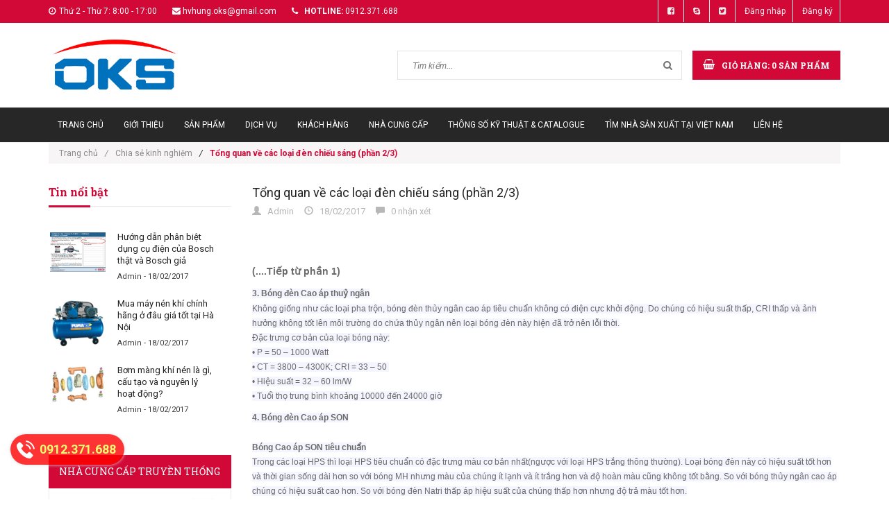

--- FILE ---
content_type: text/html; charset=utf-8
request_url: https://www.oks.com.vn/tong-quan-ve-cac-loai-den-chieu-sang-phan-2-3
body_size: 10067
content:
<!doctype html>
<!--[if lt IE 7]><html class="no-js lt-ie9 lt-ie8 lt-ie7" lang="en"> <![endif]-->
<!--[if IE 7]><html class="no-js lt-ie9 lt-ie8" lang="en"> <![endif]-->
<!--[if IE 8]><html class="no-js lt-ie9" lang="en"> <![endif]-->
<!--[if IE 9 ]><html class="ie9 no-js"> <![endif]-->
<!--[if (gt IE 9)|!(IE)]><!--> <html class="no-js"> <!--<![endif]-->
<head>

	<!-- Basic page needs ================================================== -->
	<meta charset="utf-8">
	<meta http-equiv="x-ua-compatible" content="ie=edge">
	<meta http-equiv="Content-Type" content="text/html; charset=utf-8" />
	<meta http-equiv="content-language" content="vi" />
	<meta name="robots" content="noodp,index,follow" />
	<meta name='revisit-after' content='1 days' />
	<meta name="keywords" content="Vòng bi SKF, Vòng bi trượt, Khớp nối nhanh, Mỡ silicon OKS, Đầu nối khí nén CDC, Má phanh amiang, Điện trở đúc nhôm, Điện trở nhiệt, Chế tạo bánh răng, Chế tạo Băng tải lưới Inox, Dây curoa Optibelt, Van khí nén MAC, Nhựa PU, Nhựa Teflon, Bulong gầu tải, Ống thủy lực Alfagomma, Thiết bị Danfoss, Dụng cụ Crossman, Dụng cụ Kingtony, Van điện từ Uni-D, Kem đánh bóng kim loại Autosol">
	<!-- Title and description ================================================== -->
	<title>
		Tổng quan về các loại đèn chiếu sáng (phần 2/3)  
	</title>
	
	
	<meta name="description" content="(....Tiếp từ phần 1) 3. Bóng đèn Cao áp thuỷ ngân Không giống như các loại pha trộn, bóng đèn thủy ngân cao áp tiêu chuẩn không có điện cực khởi động. Do chúng có hiệu suất thấp, CRI thấp và ảnh hưởng không tốt lên môi trường do chứa thủy ngân nên loại bóng đèn này hiện đã trở nên lỗi thời. Đặc trưng cơ bản của loại bó">
	

	<!-- Product meta ================================================== -->
	
  <meta property="og:type" content="article">
  <meta property="og:title" content="Tổng quan về c&#225;c loại đ&#232;n chiếu s&#225;ng (phần 2/3)">
  <meta property="og:image" content="http://bizweb.dktcdn.net/thumb/grande/100/179/443/articles/20121213942043.jpg?v=1487399640273">
  <meta property="og:image:secure_url" content="https://bizweb.dktcdn.net/thumb/grande/100/179/443/articles/20121213942043.jpg?v=1487399640273">


  <meta property="og:description" content="(....Tiếp từ phần 1) 3. B&#243;ng đ&#232;n Cao &#225;p thuỷ ng&#226;n Kh&#244;ng giống như c&#225;c loại pha trộn, b&#243;ng đ&#232;n thủy ng&#226;n cao &#225;p ti&#234;u chuẩn kh&#244;ng c&#243; điện cực khởi động. Do ch&#250;ng c&#243; hiệu suất thấp, CRI thấp v&#224; ảnh hưởng kh&#244;ng tốt l&#234;n m&#244;i trường do chứa thủy ng&#226;n n&#234;n loại b&#243;ng đ&#232;n n&#224;y hiện đ&#227; trở n&#234;n lỗi thời. Đặc trưng cơ bản của loại b&#243;">

  <meta property="og:url" content="https://www.oks.com.vn/tong-quan-ve-cac-loai-den-chieu-sang-phan-2-3">
  <meta property="og:site_name" content="Công ty TNHH Phụ Tùng Công Nghiệp OKS Việt Nam | Bạn của Cơ điện và Mua hàng">


	<!-- Helpers ================================================== -->
	<link rel="canonical" href="https://www.oks.com.vn/tong-quan-ve-cac-loai-den-chieu-sang-phan-2-3">
	<meta name="viewport" content="width=device-width,user-scalable=no,initial-scale=1">
	<!-- Favicon -->
	<link rel="shortcut icon" href="//bizweb.dktcdn.net/100/179/443/themes/507960/assets/favicon.png?1681208061307" type="image/x-icon" />
	<!-- fonts --> 
	<!-- JS -->
<script src="//bizweb.dktcdn.net/100/179/443/themes/507960/assets/jquery-1.11.3.min.js?1681208061307" type="text/javascript"></script>
<script src="//bizweb.dktcdn.net/100/179/443/themes/507960/assets/modernizr-2.8.3.min.js?1681208061307" type="text/javascript"></script>
<script src="//bizweb.dktcdn.net/100/179/443/themes/507960/assets/bootstrap.min.js?1681208061307" type="text/javascript"></script>
<script src="//bizweb.dktcdn.net/100/179/443/themes/507960/assets/owl.carousel.min.js?1681208061307" type="text/javascript"></script>

<script src="//bizweb.dktcdn.net/100/179/443/themes/507960/assets/jquery.meanmenu.js?1681208061307" type="text/javascript"></script>

<script src="//bizweb.dktcdn.net/100/179/443/themes/507960/assets/jquery-ui.min.js?1681208061307" type="text/javascript"></script>
<script src="//bizweb.dktcdn.net/100/179/443/themes/507960/assets/parallax.js?1681208061307" type="text/javascript"></script>
<script src="//bizweb.dktcdn.net/100/179/443/themes/507960/assets/jquery.collapse.js?1681208061307" type="text/javascript"></script>
<script src="//bizweb.dktcdn.net/100/179/443/themes/507960/assets/jquery.easing.1.3.min.js?1681208061307" type="text/javascript"></script>
<script src="//bizweb.dktcdn.net/100/179/443/themes/507960/assets/jquery.scrollup.min.js?1681208061307" type="text/javascript"></script>
<script src="//bizweb.dktcdn.net/100/179/443/themes/507960/assets/jgrowl.js?1681208061307" type="text/javascript"></script>
<script src="//bizweb.dktcdn.net/100/179/443/themes/507960/assets/jquery.sliderpro.min.js?1681208061307" type="text/javascript"></script>
<script src="//bizweb.dktcdn.net/100/179/443/themes/507960/assets/ie-row-fix.js?1681208061307" type="text/javascript"></script>
<script src="//bizweb.dktcdn.net/100/179/443/themes/507960/assets/cs.script.js?1681208061307" type="text/javascript"></script>
<script src="//bizweb.dktcdn.net/assets/themes_support/api.jquery.js" type="text/javascript"></script>

<script src="//bizweb.dktcdn.net/100/179/443/themes/507960/assets/themes.js?1681208061307" type="text/javascript"></script>
<script src="//bizweb.dktcdn.net/100/179/443/themes/507960/assets/main.js?1681208061307" type="text/javascript"></script>
  
	<!-- Styles -->
	<!-- FONTS
============================================ -->
<!-- CSS  -->
<link href="//bizweb.dktcdn.net/100/179/443/themes/507960/assets/bootstrap.min.css?1681208061307" rel="stylesheet" type="text/css" media="all" />
<link href="//bizweb.dktcdn.net/100/179/443/themes/507960/assets/font-awesome.min.css?1681208061307" rel="stylesheet" type="text/css" media="all" />
<link href="//bizweb.dktcdn.net/100/179/443/themes/507960/assets/owl.carousel.css?1681208061307" rel="stylesheet" type="text/css" media="all" />
<link href="//bizweb.dktcdn.net/100/179/443/themes/507960/assets/owl.theme.css?1681208061307" rel="stylesheet" type="text/css" media="all" />
<link href="//bizweb.dktcdn.net/100/179/443/themes/507960/assets/owl.transitions.css?1681208061307" rel="stylesheet" type="text/css" media="all" />
<link href="//bizweb.dktcdn.net/100/179/443/themes/507960/assets/animate.css?1681208061307" rel="stylesheet" type="text/css" media="all" />
<link href="//bizweb.dktcdn.net/100/179/443/themes/507960/assets/jquery-ui.min.css?1681208061307" rel="stylesheet" type="text/css" media="all" />
<link href="//bizweb.dktcdn.net/100/179/443/themes/507960/assets/meanmenu.min.css?1681208061307" rel="stylesheet" type="text/css" media="all" />
<link href="//bizweb.dktcdn.net/100/179/443/themes/507960/assets/normalize.css?1681208061307" rel="stylesheet" type="text/css" media="all" />
<link href="//bizweb.dktcdn.net/100/179/443/themes/507960/assets/jgrowl.css?1681208061307" rel="stylesheet" type="text/css" media="all" />
<link href="//bizweb.dktcdn.net/100/179/443/themes/507960/assets/settings.css?1681208061307" rel="stylesheet" type="text/css" media="all" />
<link href="//bizweb.dktcdn.net/100/179/443/themes/507960/assets/slider-pro.min.css?1681208061307" rel="stylesheet" type="text/css" media="all" />
<link href="//bizweb.dktcdn.net/100/179/443/themes/507960/assets/main.css?1681208061307" rel="stylesheet" type="text/css" media="all" />
<link href="//bizweb.dktcdn.net/100/179/443/themes/507960/assets/style.css?1681208061307" rel="stylesheet" type="text/css" media="all" />
<link href="//bizweb.dktcdn.net/100/179/443/themes/507960/assets/responsive.css?1681208061307" rel="stylesheet" type="text/css" media="all" />
<link href="//bizweb.dktcdn.net/100/179/443/themes/507960/assets/multi-columns-row.css?1681208061307" rel="stylesheet" type="text/css" media="all" />
<link href='https://fonts.googleapis.com/css?family=Roboto:400,300,300italic,400italic,500,500italic,700,700italic,900,900italic&subset=latin,vietnamese,latin-ext' rel='stylesheet' type='text/css'>
<link href='https://fonts.googleapis.com/css?family=Roboto+Slab:400,300,700&subset=latin,vietnamese,latin-ext' rel='stylesheet' type='text/css'>

<link href="//bizweb.dktcdn.net/100/179/443/themes/507960/assets/style_update.scss.css?1681208061307" rel="stylesheet" type="text/css" media="all" />
	<!-- Header hook for plugins ================================================== -->
	<script>
	var Bizweb = Bizweb || {};
	Bizweb.store = 'oks1.mysapo.net';
	Bizweb.id = 179443;
	Bizweb.theme = {"id":507960,"name":"Office 365 - main","role":"main"};
	Bizweb.template = 'article';
	if(!Bizweb.fbEventId)  Bizweb.fbEventId = 'xxxxxxxx-xxxx-4xxx-yxxx-xxxxxxxxxxxx'.replace(/[xy]/g, function (c) {
	var r = Math.random() * 16 | 0, v = c == 'x' ? r : (r & 0x3 | 0x8);
				return v.toString(16);
			});		
</script>
<script>
	(function () {
		function asyncLoad() {
			var urls = ["//static.zotabox.com/e/8/e807c6c931c72f656771549d947f58f2/widgets.js?store=oks1.mysapo.net","//bwstatistics.sapoapps.vn/genscript/script.js?store=oks1.mysapo.net","//static.zotabox.com/e/8/e807c6c931c72f656771549d947f58f2/widgets.js?store=oks1.mysapo.net"];
			for (var i = 0; i < urls.length; i++) {
				var s = document.createElement('script');
				s.type = 'text/javascript';
				s.async = true;
				s.src = urls[i];
				var x = document.getElementsByTagName('script')[0];
				x.parentNode.insertBefore(s, x);
			}
		};
		window.attachEvent ? window.attachEvent('onload', asyncLoad) : window.addEventListener('load', asyncLoad, false);
	})();
</script>


<script>
	window.BizwebAnalytics = window.BizwebAnalytics || {};
	window.BizwebAnalytics.meta = window.BizwebAnalytics.meta || {};
	window.BizwebAnalytics.meta.currency = 'VND';
	window.BizwebAnalytics.tracking_url = '/s';

	var meta = {};
	
	meta.article = {"id": 412760};
	
	
	for (var attr in meta) {
	window.BizwebAnalytics.meta[attr] = meta[attr];
	}
</script>

	
		<script src="/dist/js/stats.min.js?v=96f2ff2"></script>
	












	<!--[if lt IE 9]>
<script src="//html5shim.googlecode.com/svn/trunk/html5.js"></script>
<script src="css3-mediaqueries-js.googlecode.com/svn/trunk/css3-mediaqueries.js"></script>
<![endif]-->   

	

<link href="//bizweb.dktcdn.net/100/179/443/themes/507960/assets/bw-statistics-style.css?1681208061307" rel="stylesheet" type="text/css" media="all" />
</head>
<body class="home-9">
	<!--[if lt IE 8]>
	<p class="browserupgrade">Bạn đang sử dụng <strong>trình duyệt phiên bản quá cũ</strong>. Vui lòng <a href="http://browsehappy.com/">nâng cấp phiên bản </a> để trang web được hiển thị tốt nhất</p>
	<![endif]-->
	<div id="home">
		<div class="header_area">
	<div class="header-top-bar">
		<div class="container">
			<div class="row">
				<div class="col-sm-12 col-xs-12 col-lg-8 col-md-8 col-md-8">
					<div class="header-left">
						<div class="header-email">
							<i class="fa fa-clock-o"></i>Thứ 2 - Thừ 7: 8:00 - 17:00
						</div>
						<div class="header-email">
							<i class="fa fa-envelope"></i><a href="mailto:hvhung@oks.com.vn">hvhung.oks@gmail.com</a>
						</div>
						<div class="header-email">
							<strong><i class="fa fa-phone"></i> hotline:</strong> 0912.371.688
						</div>
					</div>
				</div>
				<div class="col-sm-12 col-xs-12 col-lg-4 col-md-4">
					<div class="header-right">
						<div class="menu-top-menu">
							<ul>
								
								<li><a href="//www.facebook.com/sharer.php?u=https://www.facebook.com/C%C3%B4ng-ty-c%E1%BB%95-ph%E1%BA%A7n-OKS-761535837203237/?fref=ts" data-toggle="tooltip" title="Facebook" target ="_blank"><i class="fa fa-facebook-square"></i></a></li>
								<li><a href="skype:ha.van.hung?chat" target="_blank" data-toggle="tooltip" title="" data-original-title="Skype"><i class="fa fa-skype"></i></a></li>
								<li><a href="//twitter.com/share?text=Tổng quan về các loại đèn chiếu sáng (phần 2/3)&amp;url=/tong-quan-ve-cac-loai-den-chieu-sang-phan-2-3" target="_blank" data-toggle="tooltip" title="Twitter"><i class="fa fa-twitter-square"></i></a></li>
								
								<li><a href="/account/login">Đăng nhập</a></li>
								<li><a href="/account/register">Đăng ký</a></li>
								
							</ul>
						</div>
					</div>
				</div>
			</div>
		</div>
	</div>
	<div class="container">
		<!-- LOGO-SEARCH-AREA START-->
		<div class="row">
			<div class="col-xs-12 col-sm-12 col-lg-3 col-md-3">
				<div class="logo">
					<a class="logo-wrapper" href="//www.oks.com.vn">
						
						<img alt="Công ty TNHH Phụ Tùng Công Nghiệp OKS Việt Nam | Bạn của Cơ điện và Mua hàng" src="//bizweb.dktcdn.net/100/179/443/themes/507960/assets/logo.png?1681208061307" />
						
					</a>
				</div>
			</div>
			<div class="col-xs-12 col-sm-12 col-lg-9 col-md-9">
				<div class="search-cart-list">
					<div class="header-search">
						<form action="/search" method="get" >
							<div>
								<input type="text" placeholder="Tìm kiếm..." name="query" maxlength="70">
								<input class="hidden" type="submit" value="">
								<button type="submit">
									<i class="fa fa-search"></i>
								</button>
							</div>
						</form>
					</div> 
					<div class="cart-total hidden-xs">
						<ul>
							<li>
								<a class="cart-toggler" href="/cart">
									<span class="cart-icon"></span> 
									<span class="cart-no"><i class="fa fa-shopping-basket"></i> Giỏ hàng: <spam id="cart-total" >0</spam> sản phẩm</span>
								</a>
								<div class="mini-cart-content shopping_cart">
									
								</div>
							</li>
						</ul>
					</div>
				</div>
			</div>
		</div>
		<!-- LOGO-SEARCH-AREA END-->
	</div>
	<!-- MAINMENU-AREA START-->
	<div class="mainmenu-area">
		<div class="container">
			<div class="row">
				<div class="col-lg-12 col-md-12">
					<div class="main-menu">
						<nav>
							<ul>								
								
								
								<li class=""><a href="/">Trang chủ</a></li>
								
								
								
								<li class=""><a href="/gioi-thieu">Giới thiệu</a></li>
								
								
								
								<li class=""><a href="/collections/all">Sản phẩm</a></li>
								
								
								
								<li class=""><a href="/dich-vu-ky-thuat-co-dien">Dịch vụ</a></li>
								
								
								
								<li class=""><a href="/khach-hang-cua-oks">Khách hàng</a></li>
								
								
								
								<li class=""><a href="/doi-tac-nha-cung-cap-cua-oks">Nhà cung cấp</a></li>
								
								
								
								<li class=""><a href="/thong-so-ky-thuat-catalogue-tu-nha-san-xuat">Thông số Kỹ thuật & Catalogue</a></li>
								
								
								
								<li class=""><a href="/tim-nha-thau-thau-phu-cong-nghiep">Tìm Nhà sản xuất tại Việt Nam</a></li>
								
								
								
								<li class=""><a href="/lien-he">Liên hệ</a></li>
								
								
							</ul>
						</nav>
					</div>
				</div>
			</div>
		</div>
	</div>
	<!-- MAINMENU-AREA END-->
	<!-- MOBILE-MENU-AREA START -->
	<div class="mobile-menu-area">
		
		<div class="container">
			<div class="row">
				<div class="col-md-12">
					<div class="mobile-menu">
						<nav id="dropdown">
							<ul>
								
								
								<li><a href="/">Trang chủ</a></li>
								
								
								
								<li><a href="/gioi-thieu">Giới thiệu</a></li>
								
								
								
								<li><a href="/collections/all">Sản phẩm</a></li>
								
								
								
								<li><a href="/dich-vu-ky-thuat-co-dien">Dịch vụ</a></li>
								
								
								
								<li><a href="/khach-hang-cua-oks">Khách hàng</a></li>
								
								
								
								<li><a href="/doi-tac-nha-cung-cap-cua-oks">Nhà cung cấp</a></li>
								
								
								
								<li><a href="/thong-so-ky-thuat-catalogue-tu-nha-san-xuat">Thông số Kỹ thuật & Catalogue</a></li>
								
								
								
								<li><a href="/tim-nha-thau-thau-phu-cong-nghiep">Tìm Nhà sản xuất tại Việt Nam</a></li>
								
								
								
								<li><a href="/lien-he">Liên hệ</a></li>
								
								
							</ul>
						</nav>
					</div>		
				</div>
			</div>
		</div>
	
		
	</div>
	<!-- MOBILE-MENU-AREA END -->
</div>

<!--  HEADER-AREA START-->
<div class=" menu-category">
	<div class="container">
		<div class="row">
			
		</div>
	</div>
</div>
		
		
		<div class="container">
	<div class="row">
		<div class="col-lg-12 col-md-12">
			<div class="breadcrumbs">
				<ul>
					<li class="home"> <a href="/" title="Trang chủ">Trang chủ<i class="sp_arrow">/</i></a></li>
					
					<li><a href="/chia-se-kinh-nghiem" title="">Chia sẻ kinh nghiệm</a></li>
					
					<li><i class="sp_arrow">/</i><strong>Tổng quan về các loại đèn chiếu sáng (phần 2/3)</strong></li>
					
				</ul>
			</div>
		</div>
	</div>
</div>
		
		<div class="blog-content-area">
	<div class="container">
		<div class="row">
			<div class="col-lg-3 col-md-3">
				<div class="sidebar-right">
	<!-- RECENT-POST-START -->
	
	<div class="recent-post">
		<h3 class="right-bar-title">Tin nổi bật</h3>
		
		<div class="single-recent-post">
			<div class="post-thumb">
				<a href="/huong-dan-phan-biet-dung-cu-dien-cua-bosch-that-va-bosch-gia" title="Hướng dẫn phân biệt dụng cụ điện của Bosch thật và Bosch giả">
					
					<img alt="Hướng dẫn phân biệt dụng cụ điện của Bosch thật và Bosch giả" src="//bizweb.dktcdn.net/thumb/grande/100/179/443/articles/201632195128459.jpg?v=1487399704260">
					
				</a>
			</div>
			<div class="post-info">
				<h3><a title="Hướng dẫn phân biệt dụng cụ điện của Bosch thật và Bosch giả" href="/huong-dan-phan-biet-dung-cu-dien-cua-bosch-that-va-bosch-gia">Hướng dẫn phân biệt dụng cụ điện của Bosch thật và Bosch giả</a></h3>
				<div class="post-date">Admin - 18/02/2017</div>
			</div>
		</div>
		
		<div class="single-recent-post">
			<div class="post-thumb">
				<a href="/mua-may-nen-khi-chinh-hang-o-dau-gia-tot-tai-ha-noi" title="Mua máy nén khí chính hãng ở đâu giá tốt tại Hà Nội">
					
					<img alt="Mua máy nén khí chính hãng ở đâu giá tốt tại Hà Nội" src="//bizweb.dktcdn.net/thumb/grande/100/179/443/articles/2016318141558481.jpg?v=1487399700937">
					
				</a>
			</div>
			<div class="post-info">
				<h3><a title="Mua máy nén khí chính hãng ở đâu giá tốt tại Hà Nội" href="/mua-may-nen-khi-chinh-hang-o-dau-gia-tot-tai-ha-noi">Mua máy nén khí chính hãng ở đâu giá tốt tại Hà Nội</a></h3>
				<div class="post-date">Admin - 18/02/2017</div>
			</div>
		</div>
		
		<div class="single-recent-post">
			<div class="post-thumb">
				<a href="/bom-mang-khi-nen-la-gi-cau-tao-va-nguyen-ly-hoat-dong" title="Bơm màng khí nén là gì, cấu tạo và nguyên lý hoạt động?">
					
					<img alt="Bơm màng khí nén là gì, cấu tạo và nguyên lý hoạt động?" src="//bizweb.dktcdn.net/thumb/grande/100/179/443/articles/2016318133737533.jpg?v=1487399698233">
					
				</a>
			</div>
			<div class="post-info">
				<h3><a title="Bơm màng khí nén là gì, cấu tạo và nguyên lý hoạt động?" href="/bom-mang-khi-nen-la-gi-cau-tao-va-nguyen-ly-hoat-dong">Bơm màng khí nén là gì, cấu tạo và nguyên lý hoạt động?</a></h3>
				<div class="post-date">Admin - 18/02/2017</div>
			</div>
		</div>
		
	</div>
	
	<!-- RECENT-POST-END -->
	
	<div class="online_support block nhacungcap">
		<div class="menu_index_left">
			<h2>Nhà cung cấp truyền thống</h2>
		</div>
		<div class="block-content">
			<div class="nhacungcap-image">
				<p>
					<img src="//bizweb.dktcdn.net/100/179/443/themes/507960/assets/nhacungcap-1.jpg?1681208061307" />
					<img src="//bizweb.dktcdn.net/100/179/443/themes/507960/assets/nhacungcap-2.jpg?1681208061307" />
				</p>
				<p><img src="//bizweb.dktcdn.net/100/179/443/themes/507960/assets/nhacungcap-3.jpg?1681208061307" />
					<img src="//bizweb.dktcdn.net/100/179/443/themes/507960/assets/nhacungcap-4.jpg?1681208061307" />
				</p>
				<p>
					<img src="//bizweb.dktcdn.net/100/179/443/themes/507960/assets/nhacungcap-5.jpg?1681208061307" />
					<img src="//bizweb.dktcdn.net/100/179/443/themes/507960/assets/nhacungcap-6.jpg?1681208061307" />
				</p>
				<p>
					<img src="//bizweb.dktcdn.net/100/179/443/themes/507960/assets/nhacungcap-7.jpg?1681208061307" />
					<img src="//bizweb.dktcdn.net/100/179/443/themes/507960/assets/nhacungcap-8.jpg?1681208061307" />
				</p>
				<p>
					<img src="//bizweb.dktcdn.net/100/179/443/themes/507960/assets/nhacungcap-9.jpg?1681208061307" />
					<img src="//bizweb.dktcdn.net/100/179/443/themes/507960/assets/nhacungcap-10.jpg?1681208061307" />
				</p>
				<p><img src="//bizweb.dktcdn.net/100/179/443/themes/507960/assets/nhacungcap-11.jpg?1681208061307" /></p>
			</div>
		</div>
	</div>
	
	<div class="online_support block blog-cate">
		<div class="menu_index_left">
			<h2>Danh mục tin</h2>
		</div>
		<div class="block-content">
			<ul class="menu_index_lv1">
				
				<li><a href="/khach-hang-cua-oks">Khách hàng của OKS</a></li>
				
				<li><a href="/doi-tac-nha-cung-cap-cua-oks">Đối tác - Nhà cung cấp của OKS</a></li>
				
				<li><a href="/tin-cong-nghiep-ho-tro">Tin Công nghiệp Hỗ trợ</a></li>
				
				<li><a href="/hoat-dong-oks">Hoạt động OKS</a></li>
				
				<li><a href="/hoi-dap">Hỏi đáp</a></li>
				
				<li><a href="/thong-so-ky-thuat-catalogue-tu-nha-san-xuat">Thông số kỹ thuật & Catalogue từ Nhà sản xuất</a></li>
				
				<li><a href="/tuyen-dung">Tuyển dụng</a></li>
				
				<li><a href="/oks">OKS +</a></li>
				
				<li><a href="/tim-nha-thau-thau-phu-cong-nghiep">Tìm Nhà thầu - Thầu phụ Công nghiệp</a></li>
				
				<li><a href="/chia-se-kinh-nghiem">Chia sẻ kinh nghiệm</a></li>
				
				<li><a href="/video-san-pham-oks">Video sản phẩm OKS</a></li>
				
			</ul>
		</div>
	</div>
</div>
			</div>
			<div class="col-lg-9 col-md-9">
				<div class="blog-post-content">
					<!-- SINGLE-BLOG-START -->
					<div class="single-blog">
						<div class="hedding">
							<h1 class="blog-hedding">
								<a href="/tong-quan-ve-cac-loai-den-chieu-sang-phan-2-3">Tổng quan về các loại đèn chiếu sáng (phần 2/3)</a>
							</h1>
						</div>
						<div class="interview">
							<div class="author_blog">
								<p><span class="glyphicon glyphicon-user"></span> &nbsp; Admin</p>
							</div>
							<div class="date_blog">
								<p><span class="glyphicon glyphicon-time"></span> &nbsp; 18/02/2017</p>
							</div>
							<div class="comment_blog">
								<p><span class="glyphicon glyphicon-comment"></span> &nbsp; 0 nhận xét</p>
							</div>
						</div>
						<div class="postinfo-wrapper">
							<div class="post-info">
								<div class="post-decrip">
									<p><p>&nbsp;</p>

<p class="MsoNormal"><strong><span style="font-family:tahoma,geneva,sans-serif;">(....Tiếp từ phần 1)</span></strong></p>

<p class="MsoNormal"><span style="font-family:tahoma,geneva,sans-serif;"><span style="font-size: 12px; "><b><span style="line-height: 115%; background-color: rgb(245, 245, 255); background-position: initial initial; background-repeat: initial initial; ">3. B&oacute;ng đ&egrave;n Cao &aacute;p thuỷ ng&acirc;n</span></b></span><br />
<span style="font-size: 12.5pt; line-height: 115%; "><span style="font-size: 12px; "><span style="background-color: rgb(245, 245, 255); background-position: initial initial; background-repeat: initial initial; ">Kh&ocirc;ng giống như c&aacute;c loại pha trộn, b&oacute;ng đ&egrave;n thủy ng&acirc;n cao &aacute;p ti&ecirc;u chuẩn kh&ocirc;ng c&oacute; điện cực khởi động. Do ch&uacute;ng c&oacute; hiệu suất thấp, CRI thấp v&agrave; ảnh hưởng kh&ocirc;ng tốt l&ecirc;n m&ocirc;i trường do chứa thủy ng&acirc;n n&ecirc;n loại b&oacute;ng đ&egrave;n n&agrave;y hiện đ&atilde; trở n&ecirc;n lỗi thời.</span><br />
<span style="background-color: rgb(245, 245, 255); background-position: initial initial; background-repeat: initial initial; ">Đặc trưng cơ bản của loại b&oacute;ng n&agrave;y:</span><br />
<span style="background-color: rgb(245, 245, 255); background-position: initial initial; background-repeat: initial initial; ">&bull; P = 50 &ndash; 1000 Watt</span><br />
<span style="background-color: rgb(245, 245, 255); background-position: initial initial; background-repeat: initial initial; ">&bull; CT = 3800 &ndash; 4300K; CRI = 33 &ndash; 50<span class="apple-converted-space">&nbsp;</span></span><br />
<span style="background-color: rgb(245, 245, 255); background-position: initial initial; background-repeat: initial initial; ">&bull; Hiệu suất = 32 &ndash; 60 lm/W</span><br />
<span style="background-color: rgb(245, 245, 255); background-position: initial initial; background-repeat: initial initial; ">&bull; Tuổi thọ trung b&igrave;nh khoảng 10000 đến 24000 giờ</span></span></span></span></p>

<p class="MsoNormal"><span style="font-family:tahoma,geneva,sans-serif;"><span style="font-size: 12px; "><b><span style="line-height: 115%; background-color: rgb(245, 245, 255); background-position: initial initial; background-repeat: initial initial; ">4. B&oacute;ng đ&egrave;n Cao &aacute;p SON</span></b></span><br />
<br />
<span style="font-size: 12.5pt; line-height: 115%; "><span style="font-size: 12px; "><b><span style="background-color: rgb(245, 245, 255); background-position: initial initial; background-repeat: initial initial; ">B&oacute;ng Cao &aacute;p SON ti&ecirc;u chuẩn</span></b><br />
<span style="background-color: rgb(245, 245, 255); background-position: initial initial; background-repeat: initial initial; ">Trong c&aacute;c loại HPS th&igrave; loại HPS ti&ecirc;u chuẩn c&oacute; đặc trưng m&agrave;u cơ bản nhất(ngược với loại HPS trắng th&ocirc;ng thường). Loại b&oacute;ng đ&egrave;n n&agrave;y c&oacute; hiệu suất tốt hơn v&agrave; thời gian sống d&agrave;i hơn so với b&oacute;ng MH nhưng m&agrave;u của ch&uacute;ng &iacute;t lạnh v&agrave; &iacute;t trắng hơn v&agrave; độ ho&agrave;n m&agrave;u cũng kh&ocirc;ng tốt bằng. So với b&oacute;ng thủy ng&acirc;n cao &aacute;p ch&uacute;ng c&oacute; hiệu suất cao hơn. So với b&oacute;ng đ&egrave;n Natri thấp &aacute;p hiệu suất của ch&uacute;ng thấp hơn nhưng độ trả m&agrave;u tốt hơn.</span><br />
<span style="background-color: rgb(245, 245, 255); background-position: initial initial; background-repeat: initial initial; ">B&oacute;ng đ&egrave;n HPS ti&ecirc;u chuẩn c&oacute; c&ocirc;ng suất trong khoảng từ 50 đến 1000 W. Những b&oacute;ng c&ocirc;ng suất cao được đặt trong vỏ bảo vệ để d&ugrave;ng trong c&aacute;c m&ocirc;i trường c&ocirc;ng nghiệp. T&iacute;nh chất ho&agrave;n m&agrave;u của c&aacute;c đ&egrave;n trong dải c&ocirc;ng suất n&oacute;i tr&ecirc;n l&agrave;m tăng th&ecirc;m khả năng ứng dụng của ch&uacute;ng. Những b&oacute;ng HPS c&oacute; m&agrave;u ấm, thời gian bật lại ngắn, tuổi thọ d&agrave;i. Ch&uacute;ng tương th&iacute;ch với c&aacute;c bộ đ&egrave;n đường tầng cao v&agrave; tầng thấp v&agrave; c&oacute; thể d&ugrave;ng để chiếu s&aacute;ng tầng cao v&agrave; hắt từ trần nh&agrave; trong c&aacute;c c&ocirc;ng sở c&ocirc;ng nghiệp. Đồng thời c&oacute; thể d&ugrave;ng ch&uacute;ng trong c&aacute;c gian thể thao, bể bơi, tập nhịp điệu v&agrave; để chiếu s&aacute;ng ngo&agrave;i trời ngay cả trong c&aacute;c b&atilde;i đỗ xe.</span><br />
<span style="background-color: rgb(245, 245, 255); background-position: initial initial; background-repeat: initial initial; ">Đặc trưng cơ bản:</span></span><br />
<span style="font-size: 12px; "><span style="background-color: rgb(245, 245, 255); background-position: initial initial; background-repeat: initial initial; ">&bull; P = 50 - 1000 W</span><br />
<span style="background-color: rgb(245, 245, 255); background-position: initial initial; background-repeat: initial initial; ">&bull; CT = 1700 - 2200 K; CRI = 20 &ndash; 65,</span><br />
<span style="background-color: rgb(245, 245, 255); background-position: initial initial; background-repeat: initial initial; ">&bull; Hiệu suất = 65 - 150 lm/W (th&ocirc;ng thường l&agrave; 110)</span><br />
<span style="background-color: rgb(245, 245, 255); background-position: initial initial; background-repeat: initial initial; ">&bull; Tuổi thọ trung b&igrave;nh khoảng 10000 - 24000 giờ</span></span><br />
<span style="font-size: 12px; "><b><span style="background-color: rgb(245, 245, 255); background-position: initial initial; background-repeat: initial initial; ">B&oacute;ng Cao &aacute;p SON trắng</span></b><br />
<span style="background-color: rgb(245, 245, 255); background-position: initial initial; background-repeat: initial initial; ">So với b&oacute;ng đ&egrave;n ti&ecirc;u chuẩn loại đ&egrave;n n&agrave;y c&oacute; &aacute;nh s&aacute;ng trắng hơn. Đ&egrave;n HPS c&oacute; hiệu suất thấp hơn đ&egrave;n HPS ti&ecirc;u chuẩn nhưng ti&ecirc;u thụ c&ocirc;ng suất &iacute;t hơn v&agrave; c&oacute; đặc trưng m&agrave;u cải thiện hơn. Do vậy m&agrave; ch&uacute;ng được sử dụng trong c&aacute;c ứng dụng giống như b&oacute;ng đ&egrave;n MH kể cả c&aacute;c cửa h&agrave;ng b&aacute;n lẻ tư nh&acirc;n.</span><br />
<span style="background-color: rgb(245, 245, 255); background-position: initial initial; background-repeat: initial initial; ">Đặc trưng cơ bản:</span></span><br />
<span style="font-size: 12px; "><span style="background-color: rgb(245, 245, 255); background-position: initial initial; background-repeat: initial initial; ">&bull; P = 35 - 100 W,</span><br />
<span style="background-color: rgb(245, 245, 255); background-position: initial initial; background-repeat: initial initial; ">&bull; CT = 2500 K; CRI= 80</span><br />
<span style="background-color: rgb(245, 245, 255); background-position: initial initial; background-repeat: initial initial; ">&bull; Hiệu suất = 57 - 76 lm/W (th&ocirc;ng thường l&agrave; 65)</span><br />
<span style="background-color: rgb(245, 245, 255); background-position: initial initial; background-repeat: initial initial; ">&bull; Tuổi thọ trung b&igrave;nh khoảng 15000 giờ</span></span></span></span></p>

<p class="MsoNormal"><span style="font-size:12.5pt;line-height:115%;font-family:"><span style="background:#F5F5FF"><o:p></o:p></span></span></p>

<p><span style="font-family: tahoma, geneva, sans-serif; line-height: 19px; font-size: 12px; "><b><span style="background-color: rgb(245, 245, 255); background-position: initial initial; background-repeat: initial initial; ">5. B&oacute;ng đ&egrave;n Metal Halide</span></b><br />
<span style="background-color: rgb(245, 245, 255); background-position: initial initial; background-repeat: initial initial; ">Đ&acirc;y l&agrave; loại b&oacute;ng đ&egrave;n ph&oacute;ng điện m&agrave; phần lớn &aacute;nh s&aacute;ng được ph&aacute;t bởi hỗn hợp hơi thủy ng&acirc;n v&agrave; c&aacute;c sản phẩm ph&acirc;n ly của muối kim loại nh&oacute;m halogen (halide). So với b&oacute;ng thủy ng&acirc;n cao &aacute;p, b&oacute;ng halide c&oacute; hiệu suất cao hơn nhiều.</span></span><br style="font-family: tahoma, geneva, sans-serif; font-size: 17px; line-height: 19px; " />
<br style="font-family: tahoma, geneva, sans-serif; font-size: 17px; line-height: 19px; " />
<span style="font-family: tahoma, geneva, sans-serif; line-height: 19px; font-size: 12px; "><span style="background-color: rgb(245, 245, 255); background-position: initial initial; background-repeat: initial initial; ">So với b&oacute;ng đ&egrave;n Natri cao &aacute;p b&oacute;ng halide c&oacute; c&ugrave;ng nhiều ưu điểm nhưng c&oacute; c&aacute;c đặc trưng kh&aacute;c nhau. Hiệu suất của MH tương đương của b&oacute;ng HPS, ch&uacute;ng c&oacute; c&ocirc;ng suất trong khoảng rộng từ 50 đến 2000 W. MH c&oacute; &aacute;nh s&aacute;ng trắng v&agrave; lạnh hơn đ&egrave;n HPS v&agrave; c&oacute; t&iacute;nh ho&agrave;n m&agrave;u tốt hơn HPS v&agrave; do đ&oacute; được d&ugrave;ng ở những chỗ đ&ograve;i hỏi hiệu suất v&agrave; t&iacute;nh chất ho&agrave;n m&agrave;u của b&oacute;ng đ&egrave;n. Tuy nhi&ecirc;n với thời gian &aacute;nh s&aacute;ng của MH cũng thay đổi. Những nhược điểm của MH so với HPS l&agrave; ch&uacute;ng c&oacute; thời gian sống ngắn hơn để trả gi&aacute; lại cho việc c&oacute; t&iacute;nh ho&agrave;n m&agrave;u tốt hơn.</span><br />
<span style="background-color: rgb(245, 245, 255); background-position: initial initial; background-repeat: initial initial; ">Đặc trưng cơ bản:</span><br />
<span style="background-color: rgb(245, 245, 255); background-position: initial initial; background-repeat: initial initial; ">&bull; P = 35 &ndash; 3500W<span class="apple-converted-space">&nbsp;</span></span><br />
<span style="background-color: rgb(245, 245, 255); background-position: initial initial; background-repeat: initial initial; ">&bull; CT = 2900 &ndash; 6000K ; CRI = 60 &ndash; 93</span><br />
<span style="background-color: rgb(245, 245, 255); background-position: initial initial; background-repeat: initial initial; ">&bull; Hiệu suất: 65 -120 lm/W</span><br />
<span style="background-color: rgb(245, 245, 255); background-position: initial initial; background-repeat: initial initial; ">&bull; Tuổi thọ trung b&igrave;nh từ 3000 đến 20000 giờ</span></span></p>

<p><span style="font-family:tahoma,geneva,sans-serif;"><span style="font-size: 12px; "><b><span style="line-height: 115%; background-color: rgb(245, 245, 255); background-position: initial initial; background-repeat: initial initial; ">6. B&oacute;ng đ&egrave;n Natri &aacute;p suất thấp</span></b></span><br />
<br />
<span style="font-size: 12.5pt; line-height: 115%; background-color: rgb(245, 245, 255); background-position: initial initial; background-repeat: initial initial; "><span style="font-size: 12px; ">Đ&acirc;y l&agrave; một trong c&aacute;c b&oacute;ng đ&egrave;n ph&oacute;ng điện. &Aacute;ng s&aacute;ng ph&aacute;t ra do bức xạ của hơi natri. LPS l&agrave; loại b&oacute;ng đ&egrave;n hiệu suất cao nhất hiện nay c&oacute; gi&aacute; trị đến 200 lm/W. Bởi v&igrave; &aacute;nh s&aacute;ng của đ&egrave;n l&agrave; m&agrave;u v&agrave;ng đơn sắc n&ecirc;n chỉ d&ugrave;ng ch&uacute;ng ở những chỗ kh&ocirc;ng cần đến sự ph&acirc;n biệt m&agrave;u sắc. Th&ocirc;ng thường ch&uacute;ng d&ugrave;ng để chiếu s&aacute;ng đường.<br />
Đặc trưng cơ bản:<br />
&bull; P = 18 - 185 W<br />
&bull; Hiệu suất = 100 - 200 lm/W<br />
&bull; Tuổi thọ trung b&igrave;nh l&agrave; 12000 - 24000 giờ</span></span></span></p>

<p><span style="font-family:tahoma,geneva,sans-serif;"><span style="font-size: 12px; "><span style="line-height: 115%; background-color: rgb(245, 245, 255); background-position: initial initial; background-repeat: initial initial; ">(c&ograve;n tiếp .....)</span></span></span></p>

<p><span style="font-family:tahoma,geneva,sans-serif;"><span style="font-size: 12.5pt; line-height: 115%; background-color: rgb(245, 245, 255); background-position: initial initial; background-repeat: initial initial; "><!--[if !supportLineBreakNewLine]--></span></span><br />
<span mso-ansi-language:="" mso-fareast-font-family:="" style="font-size:12.5pt;
line-height:115%;font-family:"><!--[endif]--></span></p></p>
								</div>
							</div>
						</div>
					</div>
					<!-- SINGLE-BLOG-END -->
				</div>
				<!-- REPLY-COMMENT-AREA-START -->
				
				
				<!-- REPLY-COMMENT-AREA-END -->
				<!-- USER-COMMENT-FORM-AREA-START -->
				<div class="user-comment-form-area">
					<h3>Viết bình luận</h3>
					<form method="post" action="/posts/tong-quan-ve-cac-loai-den-chieu-sang-phan-2-3/comments" id="article_comments" accept-charset="UTF-8"><input name="FormType" type="hidden" value="article_comments"/><input name="utf8" type="hidden" value="true"/><input type="hidden" id="Token-fe2f51e2e4054f79b8ff0d7c38eadd99" name="Token" /><script src="https://www.google.com/recaptcha/api.js?render=6Ldtu4IUAAAAAMQzG1gCw3wFlx_GytlZyLrXcsuK"></script><script>grecaptcha.ready(function() {grecaptcha.execute("6Ldtu4IUAAAAAMQzG1gCw3wFlx_GytlZyLrXcsuK", {action: "article_comments"}).then(function(token) {document.getElementById("Token-fe2f51e2e4054f79b8ff0d7c38eadd99").value = token});});</script>
					<p>Vui lòng nhập thông tin đầy đủ <span class="required">*</span></p>
					
					<div class="input-element">
						<p>
							<input placeholder="Họ tên"  type="text" id="user" name="Author" value="Admin" class="input-text" required>
						</p>
						<p> 
							<input placeholder="Email"  type="text" id="email" name="Email" value="" class="input-text validate-email" required>
						</p>
						<p style="width:100%;" id="post-id">
							<textarea placeholder="Bình luận" rows="5" cols="50" class="input-text" title="Comment" id="comment" name="Body" required
														  data-validation-required-message="Vui lòng nhập bình luận" minlength="5"
														  data-validation-minlength-message="Tối thiểu là 5 ký tự"
														  maxlength="500" style="resize:none"></textarea>
						</p>
						<p style="width:100%; float: left; text-align:right">
							<button type="submit" class="bnt-comment"><span><span>Gửi bình luận</span></span></button>
						</p>
					</div>
					</form>
				</div>
				<!-- USER-COMMENT-FORM-AREA-END -->
				
			</div>
		</div>
	</div>
</div>
<!--  BLOG-CONTENT-AREA START-->
		
<!-- LOGOBRAND-AREA-START -->
<div class="logo-brand-area">
	<div class="container">
		<div class="row">
			<div class="col-lg-12 col-md-12">
				<div class="title-tab-menu">
					<h3>Danh sách khách hàng</h3>
				</div>
				<div class="logo-brand-3">
					<div class="single-logo">
						<a href="#"><img src="//bizweb.dktcdn.net/100/179/443/themes/507960/assets/brand_1.png?1681208061307" alt="" /></a>
					</div>
					<div class="single-logo">
						<a href="#"><img src="//bizweb.dktcdn.net/100/179/443/themes/507960/assets/brand_2.png?1681208061307" alt="" /></a>
					</div>
					<div class="single-logo">
						<a href="#"><img src="//bizweb.dktcdn.net/100/179/443/themes/507960/assets/brand_3.png?1681208061307" alt="" /></a>
					</div>
					<div class="single-logo">
						<a href="#"><img src="//bizweb.dktcdn.net/100/179/443/themes/507960/assets/brand_4.png?1681208061307" alt="" /></a>
					</div>
					<div class="single-logo">
						<a href="#"><img src="//bizweb.dktcdn.net/100/179/443/themes/507960/assets/brand_5.png?1681208061307" alt="" /></a>
					</div>
					<div class="single-logo">
						<a href="#"><img src="//bizweb.dktcdn.net/100/179/443/themes/507960/assets/brand_6.png?1681208061307" alt="" /></a>
					</div>
					<div class="single-logo">
						<a href="#"><img src="//bizweb.dktcdn.net/100/179/443/themes/507960/assets/brand_7.png?1681208061307" alt="" /></a>
					</div>
					<div class="single-logo">
						<a href="#"><img src="//bizweb.dktcdn.net/100/179/443/themes/507960/assets/brand_8.png?1681208061307" alt="" /></a>
					</div>
					<div class="single-logo">
						<a href="#"><img src="//bizweb.dktcdn.net/100/179/443/themes/507960/assets/brand_9.png?1681208061307" alt="" /></a>
					</div>
					<div class="single-logo">
						<a href="#"><img src="//bizweb.dktcdn.net/100/179/443/themes/507960/assets/brand_10.png?1681208061307" alt="" /></a>
					</div>
				</div>
			</div>
		</div>
	</div>
</div>
<!-- LOGOBRAND-AREA-END -->
<!-- FOOTER-MIDDLE-AREA START-->
<div class="footer-middle-area">
	<div class="container">
		<div class="row  multi-columns-row">
			<div class="col-xs-12 col-sm-6 col-lg-4 col-md-4">
				<div class="footer-mid-menu contuct">
					<h3><span>Liên hệ với chúng tôi</span></h3>
					<ul>
						<li>
							<i class="fa fa-map-marker"></i>VPGD: Số 95 - Đường Lê Đức Thọ - P. Mỹ Đình 1 -Quận Nam Từ Liêm - TP Hà Nội
( Đối diện Sân vận động Quốc Gia Mỹ Đình)
						</li>
						<li>
							<i class="fa fa-map-marker"></i>Kho hàng: Cụm Công nghiệp vừa và nhỏ Từ Liêm
						</li>
						<li>
							<i class="fa fa-phone"></i> <span>024.8587.8805 - Hotline: 0912.371.688</br><li><i class="fa fa-envelope"></i><span>hvhung@oks.com.vn</span></li></span>
						</li>
						<li>
							<i class="fa fa-envelope"></i> <span>Email: hvhung.oks@gmail.com</span>
						</li>
						<li>
							<i class="fa fa-clock-o"></i> <span>Trực 8h00-17h00 từ thứ 2 đến thứ 7</span> 
						</li>
					</ul>
				</div>
			</div>
			<div class="col-xs-12 col-sm-6 col-lg-2 col-md-2">
				<div class="footer-mid-menu">
					<h3><span>Thông tin khách hàng</span></h3>
					<ul>
						
						<li><a href="/tuyen-dung"><i class="fa fa-angle-right"></i> &nbsp;Thông tin tuyển dụng</a></li>
						
						<li><a href="/gioi-thieu"><i class="fa fa-angle-right"></i> &nbsp;Cam kết chất lượng</a></li>
						
						<li><a href="/dieu-khoan"><i class="fa fa-angle-right"></i> &nbsp;Dịch vụ tiện ích</a></li>
						
						<li><a href="/dieu-khoan"><i class="fa fa-angle-right"></i> &nbsp;Sở hữu trí tuệ</a></li>
						
					</ul>
				</div>
			</div>
			<div class="col-xs-12 col-sm-6 col-lg-2 col-md-2">
				<div class="footer-mid-menu">
					<h3><span>Hỗ trợ dịch vụ</span></h3>
					<ul>
						
						<li><a href="/search"><i class="fa fa-angle-right"></i> &nbsp;Tìm kiếm</a></li>
						
						<li><a href="/account/login"><i class="fa fa-angle-right"></i> &nbsp;Đăng nhập</a></li>
						
						<li><a href="/account/register"><i class="fa fa-angle-right"></i> &nbsp;Đăng ký</a></li>
						
						<li><a href="/cart"><i class="fa fa-angle-right"></i> &nbsp;Giỏ hàng</a></li>
						
					</ul>
				</div>
			</div>
			<div class="col-xs-12 col-sm-6 col-lg-2 col-md-2">
				<div class="footer-mid-menu">
					<h3><span>Chính sách ưu đãi</span></h3>
					<ul>
						
						<li><a href="/chinh-sach"><i class="fa fa-angle-right"></i> &nbsp;Chính sách bảo mật</a></li>
						
						<li><a href="/chinh-sach"><i class="fa fa-angle-right"></i> &nbsp;Chính sách vận chuyển</a></li>
						
						<li><a href="/chinh-sach"><i class="fa fa-angle-right"></i> &nbsp;Chính sách đổi trả</a></li>
						
						<li><a href="/dieu-khoan"><i class="fa fa-angle-right"></i> &nbsp;Điều khoản dịch vụ</a></li>
						
					</ul>
				</div>
			</div>
			<div class="col-xs-12 col-sm-6 col-lg-2 col-md-2">
				<div class="footer-mid-menu">
					<h3><span>Hướng dẫn dịch vụ</span></h3>
					<ul>
						
						<li><a href="/huong-dan"><i class="fa fa-angle-right"></i> &nbsp;Hướng dẫn mua hàng</a></li>
						
						<li><a href="/huong-dan"><i class="fa fa-angle-right"></i> &nbsp;Hướng dẫn thanh toán</a></li>
						
						<li><a href="/huong-dan"><i class="fa fa-angle-right"></i> &nbsp;Hướng dẫn giao nhận</a></li>
						
						<li><a href="/dieu-khoan"><i class="fa fa-angle-right"></i> &nbsp;Quy định sử dụng</a></li>
						
					</ul>
				</div>
			</div>
		</div>
	</div>
</div>
<!-- FOOTER-MIDDLE-AREA END-->
<!-- FOOTER-BOTTUM-AREA START-->
<div class="footer-bottum-area">
	<div class="container">
		<div class="row">
			<div class="col-sm-12 col-xs-12 col-md-7 col-lg-6">
				<div class="copyright-info">
					 
				</div>
			</div>
			<div class="col-sm-12 col-xs-12 col-lg-6 col-md-5">
				<div class="footer-payment-logo">
					<a href="#"> <img src="//bizweb.dktcdn.net/100/179/443/themes/507960/assets/icon_visa.png?1681208061307" alt="Công ty TNHH Phụ Tùng Công Nghiệp OKS Việt Nam | Bạn của Cơ điện và Mua hàng" /></a>
				</div>
			</div>
		</div>
	</div>
</div>
<!-- FOOTER-BOTTUM-AREA END-->
	</div>
		<a class="btn-call-now" href="tel:0912371688">
	<img src='//bizweb.dktcdn.net/100/179/443/themes/507960/assets/telephone.svg?1681208061307' alt='Hotline' >
	<span> 0912.371.688</span>
</a>
	<script type="text/javascript">
	Bizweb.updateCartFromForm = function(cart, cart_summary_id, cart_count_id) {

		if ((typeof cart_summary_id) === 'string') {
			var cart_summary = jQuery(cart_summary_id);
			if (cart_summary.length) {
				// Start from scratch.
				cart_summary.empty();
				// Pull it all out.        
				jQuery.each(cart, function(key, value) {
					if (key === 'items') {

						var table = jQuery(cart_summary_id);           
						if (value.length) {  

							jQuery('<div class="animated_title"><p>Sản phẩm trong giỏ hàng</p></div>').appendTo(table);       
							jQuery.each(value, function(i, item) {
								var src = '';
								if(item.image == null){
									src= 'http://bizweb.dktcdn.net/thumb/large/assets/themes_support/noimage.gif'
								}
								else
								{
									src=  Bizweb.resizeImage(item.image, 'large')	
								} 
								jQuery('<div class="cart-img-details"><div class="cart-img-photo"><a href="'+ item.url +'"><img alt="' + item.name + '" src="' + src + '" alt="' + item.name + '"></a></div><div class="cart-img-contaent"><a href="' + item.url + '"><h4>' + item.name + '</h4></a><span class="quantity">Số lượng: ' + item.quantity + '</span><span>' + Bizweb.formatMoney(item.price, "{{amount_no_decimals_with_comma_separator}}₫") + '</span></div><div class="pro-del"><a onclick="Bizweb.removeItem(' + item.variant_id + ')" href="javascript:void(0);"><i class="fa fa-times-circle"></i></a></div></div><div class="clear"></div>').appendTo(table);
							});                      
							jQuery('<div class="cart-inner-bottom"><p class="total">Tổng tiền : <span class="amount total_price">0₫</span></p><div class="clear"></div><p class="buttons"><a href="/checkout\">Thanh toán</a></p></div>').appendTo(table); 
						}

						else {
							jQuery('<div class="animated_title"><p>Không có sản phẩm nào trong giỏ hàng.</p></div>').appendTo(table);
						}
					}
				});
			}
		}
		updateCartDesc(cart);
	}


	function updateCartDesc(data){
		var $cartLinkText = $('#open_shopping_cart'),
			$cartCount = $('#cart-total'),
			$cartPrice = Bizweb.formatMoney(data.total_price, "{{amount_no_decimals_with_comma_separator}}₫");		
		switch(data.item_count){
			case 0:
				$cartLinkText.attr('data-amount','0');
				$cartCount.text('0');
				break;
			case 1:
				$cartLinkText.attr('data-amount','1');
				$cartCount.text('1');
				break;
			default:
				$cartLinkText.attr('data-amount', data.item_count);
				$cartCount.text(data.item_count);
				break;
		}
		$('.total_price').html($cartPrice);
	}  
	Bizweb.onCartUpdate = function(cart) {
		Bizweb.updateCartFromForm(cart, '.shopping_cart', 'shopping-cart');
	};  
	$(window).load(function() {
		// Let's get the cart and show what's in it in the cart box.  
		Bizweb.getCart(function(cart) {      
			Bizweb.updateCartFromForm(cart, '.shopping_cart');    
		});
	});
</script>
</body>

</html>

--- FILE ---
content_type: text/html; charset=utf-8
request_url: https://www.google.com/recaptcha/api2/anchor?ar=1&k=6Ldtu4IUAAAAAMQzG1gCw3wFlx_GytlZyLrXcsuK&co=aHR0cHM6Ly93d3cub2tzLmNvbS52bjo0NDM.&hl=en&v=PoyoqOPhxBO7pBk68S4YbpHZ&size=invisible&anchor-ms=20000&execute-ms=30000&cb=9yo3anwgwwpn
body_size: 48402
content:
<!DOCTYPE HTML><html dir="ltr" lang="en"><head><meta http-equiv="Content-Type" content="text/html; charset=UTF-8">
<meta http-equiv="X-UA-Compatible" content="IE=edge">
<title>reCAPTCHA</title>
<style type="text/css">
/* cyrillic-ext */
@font-face {
  font-family: 'Roboto';
  font-style: normal;
  font-weight: 400;
  font-stretch: 100%;
  src: url(//fonts.gstatic.com/s/roboto/v48/KFO7CnqEu92Fr1ME7kSn66aGLdTylUAMa3GUBHMdazTgWw.woff2) format('woff2');
  unicode-range: U+0460-052F, U+1C80-1C8A, U+20B4, U+2DE0-2DFF, U+A640-A69F, U+FE2E-FE2F;
}
/* cyrillic */
@font-face {
  font-family: 'Roboto';
  font-style: normal;
  font-weight: 400;
  font-stretch: 100%;
  src: url(//fonts.gstatic.com/s/roboto/v48/KFO7CnqEu92Fr1ME7kSn66aGLdTylUAMa3iUBHMdazTgWw.woff2) format('woff2');
  unicode-range: U+0301, U+0400-045F, U+0490-0491, U+04B0-04B1, U+2116;
}
/* greek-ext */
@font-face {
  font-family: 'Roboto';
  font-style: normal;
  font-weight: 400;
  font-stretch: 100%;
  src: url(//fonts.gstatic.com/s/roboto/v48/KFO7CnqEu92Fr1ME7kSn66aGLdTylUAMa3CUBHMdazTgWw.woff2) format('woff2');
  unicode-range: U+1F00-1FFF;
}
/* greek */
@font-face {
  font-family: 'Roboto';
  font-style: normal;
  font-weight: 400;
  font-stretch: 100%;
  src: url(//fonts.gstatic.com/s/roboto/v48/KFO7CnqEu92Fr1ME7kSn66aGLdTylUAMa3-UBHMdazTgWw.woff2) format('woff2');
  unicode-range: U+0370-0377, U+037A-037F, U+0384-038A, U+038C, U+038E-03A1, U+03A3-03FF;
}
/* math */
@font-face {
  font-family: 'Roboto';
  font-style: normal;
  font-weight: 400;
  font-stretch: 100%;
  src: url(//fonts.gstatic.com/s/roboto/v48/KFO7CnqEu92Fr1ME7kSn66aGLdTylUAMawCUBHMdazTgWw.woff2) format('woff2');
  unicode-range: U+0302-0303, U+0305, U+0307-0308, U+0310, U+0312, U+0315, U+031A, U+0326-0327, U+032C, U+032F-0330, U+0332-0333, U+0338, U+033A, U+0346, U+034D, U+0391-03A1, U+03A3-03A9, U+03B1-03C9, U+03D1, U+03D5-03D6, U+03F0-03F1, U+03F4-03F5, U+2016-2017, U+2034-2038, U+203C, U+2040, U+2043, U+2047, U+2050, U+2057, U+205F, U+2070-2071, U+2074-208E, U+2090-209C, U+20D0-20DC, U+20E1, U+20E5-20EF, U+2100-2112, U+2114-2115, U+2117-2121, U+2123-214F, U+2190, U+2192, U+2194-21AE, U+21B0-21E5, U+21F1-21F2, U+21F4-2211, U+2213-2214, U+2216-22FF, U+2308-230B, U+2310, U+2319, U+231C-2321, U+2336-237A, U+237C, U+2395, U+239B-23B7, U+23D0, U+23DC-23E1, U+2474-2475, U+25AF, U+25B3, U+25B7, U+25BD, U+25C1, U+25CA, U+25CC, U+25FB, U+266D-266F, U+27C0-27FF, U+2900-2AFF, U+2B0E-2B11, U+2B30-2B4C, U+2BFE, U+3030, U+FF5B, U+FF5D, U+1D400-1D7FF, U+1EE00-1EEFF;
}
/* symbols */
@font-face {
  font-family: 'Roboto';
  font-style: normal;
  font-weight: 400;
  font-stretch: 100%;
  src: url(//fonts.gstatic.com/s/roboto/v48/KFO7CnqEu92Fr1ME7kSn66aGLdTylUAMaxKUBHMdazTgWw.woff2) format('woff2');
  unicode-range: U+0001-000C, U+000E-001F, U+007F-009F, U+20DD-20E0, U+20E2-20E4, U+2150-218F, U+2190, U+2192, U+2194-2199, U+21AF, U+21E6-21F0, U+21F3, U+2218-2219, U+2299, U+22C4-22C6, U+2300-243F, U+2440-244A, U+2460-24FF, U+25A0-27BF, U+2800-28FF, U+2921-2922, U+2981, U+29BF, U+29EB, U+2B00-2BFF, U+4DC0-4DFF, U+FFF9-FFFB, U+10140-1018E, U+10190-1019C, U+101A0, U+101D0-101FD, U+102E0-102FB, U+10E60-10E7E, U+1D2C0-1D2D3, U+1D2E0-1D37F, U+1F000-1F0FF, U+1F100-1F1AD, U+1F1E6-1F1FF, U+1F30D-1F30F, U+1F315, U+1F31C, U+1F31E, U+1F320-1F32C, U+1F336, U+1F378, U+1F37D, U+1F382, U+1F393-1F39F, U+1F3A7-1F3A8, U+1F3AC-1F3AF, U+1F3C2, U+1F3C4-1F3C6, U+1F3CA-1F3CE, U+1F3D4-1F3E0, U+1F3ED, U+1F3F1-1F3F3, U+1F3F5-1F3F7, U+1F408, U+1F415, U+1F41F, U+1F426, U+1F43F, U+1F441-1F442, U+1F444, U+1F446-1F449, U+1F44C-1F44E, U+1F453, U+1F46A, U+1F47D, U+1F4A3, U+1F4B0, U+1F4B3, U+1F4B9, U+1F4BB, U+1F4BF, U+1F4C8-1F4CB, U+1F4D6, U+1F4DA, U+1F4DF, U+1F4E3-1F4E6, U+1F4EA-1F4ED, U+1F4F7, U+1F4F9-1F4FB, U+1F4FD-1F4FE, U+1F503, U+1F507-1F50B, U+1F50D, U+1F512-1F513, U+1F53E-1F54A, U+1F54F-1F5FA, U+1F610, U+1F650-1F67F, U+1F687, U+1F68D, U+1F691, U+1F694, U+1F698, U+1F6AD, U+1F6B2, U+1F6B9-1F6BA, U+1F6BC, U+1F6C6-1F6CF, U+1F6D3-1F6D7, U+1F6E0-1F6EA, U+1F6F0-1F6F3, U+1F6F7-1F6FC, U+1F700-1F7FF, U+1F800-1F80B, U+1F810-1F847, U+1F850-1F859, U+1F860-1F887, U+1F890-1F8AD, U+1F8B0-1F8BB, U+1F8C0-1F8C1, U+1F900-1F90B, U+1F93B, U+1F946, U+1F984, U+1F996, U+1F9E9, U+1FA00-1FA6F, U+1FA70-1FA7C, U+1FA80-1FA89, U+1FA8F-1FAC6, U+1FACE-1FADC, U+1FADF-1FAE9, U+1FAF0-1FAF8, U+1FB00-1FBFF;
}
/* vietnamese */
@font-face {
  font-family: 'Roboto';
  font-style: normal;
  font-weight: 400;
  font-stretch: 100%;
  src: url(//fonts.gstatic.com/s/roboto/v48/KFO7CnqEu92Fr1ME7kSn66aGLdTylUAMa3OUBHMdazTgWw.woff2) format('woff2');
  unicode-range: U+0102-0103, U+0110-0111, U+0128-0129, U+0168-0169, U+01A0-01A1, U+01AF-01B0, U+0300-0301, U+0303-0304, U+0308-0309, U+0323, U+0329, U+1EA0-1EF9, U+20AB;
}
/* latin-ext */
@font-face {
  font-family: 'Roboto';
  font-style: normal;
  font-weight: 400;
  font-stretch: 100%;
  src: url(//fonts.gstatic.com/s/roboto/v48/KFO7CnqEu92Fr1ME7kSn66aGLdTylUAMa3KUBHMdazTgWw.woff2) format('woff2');
  unicode-range: U+0100-02BA, U+02BD-02C5, U+02C7-02CC, U+02CE-02D7, U+02DD-02FF, U+0304, U+0308, U+0329, U+1D00-1DBF, U+1E00-1E9F, U+1EF2-1EFF, U+2020, U+20A0-20AB, U+20AD-20C0, U+2113, U+2C60-2C7F, U+A720-A7FF;
}
/* latin */
@font-face {
  font-family: 'Roboto';
  font-style: normal;
  font-weight: 400;
  font-stretch: 100%;
  src: url(//fonts.gstatic.com/s/roboto/v48/KFO7CnqEu92Fr1ME7kSn66aGLdTylUAMa3yUBHMdazQ.woff2) format('woff2');
  unicode-range: U+0000-00FF, U+0131, U+0152-0153, U+02BB-02BC, U+02C6, U+02DA, U+02DC, U+0304, U+0308, U+0329, U+2000-206F, U+20AC, U+2122, U+2191, U+2193, U+2212, U+2215, U+FEFF, U+FFFD;
}
/* cyrillic-ext */
@font-face {
  font-family: 'Roboto';
  font-style: normal;
  font-weight: 500;
  font-stretch: 100%;
  src: url(//fonts.gstatic.com/s/roboto/v48/KFO7CnqEu92Fr1ME7kSn66aGLdTylUAMa3GUBHMdazTgWw.woff2) format('woff2');
  unicode-range: U+0460-052F, U+1C80-1C8A, U+20B4, U+2DE0-2DFF, U+A640-A69F, U+FE2E-FE2F;
}
/* cyrillic */
@font-face {
  font-family: 'Roboto';
  font-style: normal;
  font-weight: 500;
  font-stretch: 100%;
  src: url(//fonts.gstatic.com/s/roboto/v48/KFO7CnqEu92Fr1ME7kSn66aGLdTylUAMa3iUBHMdazTgWw.woff2) format('woff2');
  unicode-range: U+0301, U+0400-045F, U+0490-0491, U+04B0-04B1, U+2116;
}
/* greek-ext */
@font-face {
  font-family: 'Roboto';
  font-style: normal;
  font-weight: 500;
  font-stretch: 100%;
  src: url(//fonts.gstatic.com/s/roboto/v48/KFO7CnqEu92Fr1ME7kSn66aGLdTylUAMa3CUBHMdazTgWw.woff2) format('woff2');
  unicode-range: U+1F00-1FFF;
}
/* greek */
@font-face {
  font-family: 'Roboto';
  font-style: normal;
  font-weight: 500;
  font-stretch: 100%;
  src: url(//fonts.gstatic.com/s/roboto/v48/KFO7CnqEu92Fr1ME7kSn66aGLdTylUAMa3-UBHMdazTgWw.woff2) format('woff2');
  unicode-range: U+0370-0377, U+037A-037F, U+0384-038A, U+038C, U+038E-03A1, U+03A3-03FF;
}
/* math */
@font-face {
  font-family: 'Roboto';
  font-style: normal;
  font-weight: 500;
  font-stretch: 100%;
  src: url(//fonts.gstatic.com/s/roboto/v48/KFO7CnqEu92Fr1ME7kSn66aGLdTylUAMawCUBHMdazTgWw.woff2) format('woff2');
  unicode-range: U+0302-0303, U+0305, U+0307-0308, U+0310, U+0312, U+0315, U+031A, U+0326-0327, U+032C, U+032F-0330, U+0332-0333, U+0338, U+033A, U+0346, U+034D, U+0391-03A1, U+03A3-03A9, U+03B1-03C9, U+03D1, U+03D5-03D6, U+03F0-03F1, U+03F4-03F5, U+2016-2017, U+2034-2038, U+203C, U+2040, U+2043, U+2047, U+2050, U+2057, U+205F, U+2070-2071, U+2074-208E, U+2090-209C, U+20D0-20DC, U+20E1, U+20E5-20EF, U+2100-2112, U+2114-2115, U+2117-2121, U+2123-214F, U+2190, U+2192, U+2194-21AE, U+21B0-21E5, U+21F1-21F2, U+21F4-2211, U+2213-2214, U+2216-22FF, U+2308-230B, U+2310, U+2319, U+231C-2321, U+2336-237A, U+237C, U+2395, U+239B-23B7, U+23D0, U+23DC-23E1, U+2474-2475, U+25AF, U+25B3, U+25B7, U+25BD, U+25C1, U+25CA, U+25CC, U+25FB, U+266D-266F, U+27C0-27FF, U+2900-2AFF, U+2B0E-2B11, U+2B30-2B4C, U+2BFE, U+3030, U+FF5B, U+FF5D, U+1D400-1D7FF, U+1EE00-1EEFF;
}
/* symbols */
@font-face {
  font-family: 'Roboto';
  font-style: normal;
  font-weight: 500;
  font-stretch: 100%;
  src: url(//fonts.gstatic.com/s/roboto/v48/KFO7CnqEu92Fr1ME7kSn66aGLdTylUAMaxKUBHMdazTgWw.woff2) format('woff2');
  unicode-range: U+0001-000C, U+000E-001F, U+007F-009F, U+20DD-20E0, U+20E2-20E4, U+2150-218F, U+2190, U+2192, U+2194-2199, U+21AF, U+21E6-21F0, U+21F3, U+2218-2219, U+2299, U+22C4-22C6, U+2300-243F, U+2440-244A, U+2460-24FF, U+25A0-27BF, U+2800-28FF, U+2921-2922, U+2981, U+29BF, U+29EB, U+2B00-2BFF, U+4DC0-4DFF, U+FFF9-FFFB, U+10140-1018E, U+10190-1019C, U+101A0, U+101D0-101FD, U+102E0-102FB, U+10E60-10E7E, U+1D2C0-1D2D3, U+1D2E0-1D37F, U+1F000-1F0FF, U+1F100-1F1AD, U+1F1E6-1F1FF, U+1F30D-1F30F, U+1F315, U+1F31C, U+1F31E, U+1F320-1F32C, U+1F336, U+1F378, U+1F37D, U+1F382, U+1F393-1F39F, U+1F3A7-1F3A8, U+1F3AC-1F3AF, U+1F3C2, U+1F3C4-1F3C6, U+1F3CA-1F3CE, U+1F3D4-1F3E0, U+1F3ED, U+1F3F1-1F3F3, U+1F3F5-1F3F7, U+1F408, U+1F415, U+1F41F, U+1F426, U+1F43F, U+1F441-1F442, U+1F444, U+1F446-1F449, U+1F44C-1F44E, U+1F453, U+1F46A, U+1F47D, U+1F4A3, U+1F4B0, U+1F4B3, U+1F4B9, U+1F4BB, U+1F4BF, U+1F4C8-1F4CB, U+1F4D6, U+1F4DA, U+1F4DF, U+1F4E3-1F4E6, U+1F4EA-1F4ED, U+1F4F7, U+1F4F9-1F4FB, U+1F4FD-1F4FE, U+1F503, U+1F507-1F50B, U+1F50D, U+1F512-1F513, U+1F53E-1F54A, U+1F54F-1F5FA, U+1F610, U+1F650-1F67F, U+1F687, U+1F68D, U+1F691, U+1F694, U+1F698, U+1F6AD, U+1F6B2, U+1F6B9-1F6BA, U+1F6BC, U+1F6C6-1F6CF, U+1F6D3-1F6D7, U+1F6E0-1F6EA, U+1F6F0-1F6F3, U+1F6F7-1F6FC, U+1F700-1F7FF, U+1F800-1F80B, U+1F810-1F847, U+1F850-1F859, U+1F860-1F887, U+1F890-1F8AD, U+1F8B0-1F8BB, U+1F8C0-1F8C1, U+1F900-1F90B, U+1F93B, U+1F946, U+1F984, U+1F996, U+1F9E9, U+1FA00-1FA6F, U+1FA70-1FA7C, U+1FA80-1FA89, U+1FA8F-1FAC6, U+1FACE-1FADC, U+1FADF-1FAE9, U+1FAF0-1FAF8, U+1FB00-1FBFF;
}
/* vietnamese */
@font-face {
  font-family: 'Roboto';
  font-style: normal;
  font-weight: 500;
  font-stretch: 100%;
  src: url(//fonts.gstatic.com/s/roboto/v48/KFO7CnqEu92Fr1ME7kSn66aGLdTylUAMa3OUBHMdazTgWw.woff2) format('woff2');
  unicode-range: U+0102-0103, U+0110-0111, U+0128-0129, U+0168-0169, U+01A0-01A1, U+01AF-01B0, U+0300-0301, U+0303-0304, U+0308-0309, U+0323, U+0329, U+1EA0-1EF9, U+20AB;
}
/* latin-ext */
@font-face {
  font-family: 'Roboto';
  font-style: normal;
  font-weight: 500;
  font-stretch: 100%;
  src: url(//fonts.gstatic.com/s/roboto/v48/KFO7CnqEu92Fr1ME7kSn66aGLdTylUAMa3KUBHMdazTgWw.woff2) format('woff2');
  unicode-range: U+0100-02BA, U+02BD-02C5, U+02C7-02CC, U+02CE-02D7, U+02DD-02FF, U+0304, U+0308, U+0329, U+1D00-1DBF, U+1E00-1E9F, U+1EF2-1EFF, U+2020, U+20A0-20AB, U+20AD-20C0, U+2113, U+2C60-2C7F, U+A720-A7FF;
}
/* latin */
@font-face {
  font-family: 'Roboto';
  font-style: normal;
  font-weight: 500;
  font-stretch: 100%;
  src: url(//fonts.gstatic.com/s/roboto/v48/KFO7CnqEu92Fr1ME7kSn66aGLdTylUAMa3yUBHMdazQ.woff2) format('woff2');
  unicode-range: U+0000-00FF, U+0131, U+0152-0153, U+02BB-02BC, U+02C6, U+02DA, U+02DC, U+0304, U+0308, U+0329, U+2000-206F, U+20AC, U+2122, U+2191, U+2193, U+2212, U+2215, U+FEFF, U+FFFD;
}
/* cyrillic-ext */
@font-face {
  font-family: 'Roboto';
  font-style: normal;
  font-weight: 900;
  font-stretch: 100%;
  src: url(//fonts.gstatic.com/s/roboto/v48/KFO7CnqEu92Fr1ME7kSn66aGLdTylUAMa3GUBHMdazTgWw.woff2) format('woff2');
  unicode-range: U+0460-052F, U+1C80-1C8A, U+20B4, U+2DE0-2DFF, U+A640-A69F, U+FE2E-FE2F;
}
/* cyrillic */
@font-face {
  font-family: 'Roboto';
  font-style: normal;
  font-weight: 900;
  font-stretch: 100%;
  src: url(//fonts.gstatic.com/s/roboto/v48/KFO7CnqEu92Fr1ME7kSn66aGLdTylUAMa3iUBHMdazTgWw.woff2) format('woff2');
  unicode-range: U+0301, U+0400-045F, U+0490-0491, U+04B0-04B1, U+2116;
}
/* greek-ext */
@font-face {
  font-family: 'Roboto';
  font-style: normal;
  font-weight: 900;
  font-stretch: 100%;
  src: url(//fonts.gstatic.com/s/roboto/v48/KFO7CnqEu92Fr1ME7kSn66aGLdTylUAMa3CUBHMdazTgWw.woff2) format('woff2');
  unicode-range: U+1F00-1FFF;
}
/* greek */
@font-face {
  font-family: 'Roboto';
  font-style: normal;
  font-weight: 900;
  font-stretch: 100%;
  src: url(//fonts.gstatic.com/s/roboto/v48/KFO7CnqEu92Fr1ME7kSn66aGLdTylUAMa3-UBHMdazTgWw.woff2) format('woff2');
  unicode-range: U+0370-0377, U+037A-037F, U+0384-038A, U+038C, U+038E-03A1, U+03A3-03FF;
}
/* math */
@font-face {
  font-family: 'Roboto';
  font-style: normal;
  font-weight: 900;
  font-stretch: 100%;
  src: url(//fonts.gstatic.com/s/roboto/v48/KFO7CnqEu92Fr1ME7kSn66aGLdTylUAMawCUBHMdazTgWw.woff2) format('woff2');
  unicode-range: U+0302-0303, U+0305, U+0307-0308, U+0310, U+0312, U+0315, U+031A, U+0326-0327, U+032C, U+032F-0330, U+0332-0333, U+0338, U+033A, U+0346, U+034D, U+0391-03A1, U+03A3-03A9, U+03B1-03C9, U+03D1, U+03D5-03D6, U+03F0-03F1, U+03F4-03F5, U+2016-2017, U+2034-2038, U+203C, U+2040, U+2043, U+2047, U+2050, U+2057, U+205F, U+2070-2071, U+2074-208E, U+2090-209C, U+20D0-20DC, U+20E1, U+20E5-20EF, U+2100-2112, U+2114-2115, U+2117-2121, U+2123-214F, U+2190, U+2192, U+2194-21AE, U+21B0-21E5, U+21F1-21F2, U+21F4-2211, U+2213-2214, U+2216-22FF, U+2308-230B, U+2310, U+2319, U+231C-2321, U+2336-237A, U+237C, U+2395, U+239B-23B7, U+23D0, U+23DC-23E1, U+2474-2475, U+25AF, U+25B3, U+25B7, U+25BD, U+25C1, U+25CA, U+25CC, U+25FB, U+266D-266F, U+27C0-27FF, U+2900-2AFF, U+2B0E-2B11, U+2B30-2B4C, U+2BFE, U+3030, U+FF5B, U+FF5D, U+1D400-1D7FF, U+1EE00-1EEFF;
}
/* symbols */
@font-face {
  font-family: 'Roboto';
  font-style: normal;
  font-weight: 900;
  font-stretch: 100%;
  src: url(//fonts.gstatic.com/s/roboto/v48/KFO7CnqEu92Fr1ME7kSn66aGLdTylUAMaxKUBHMdazTgWw.woff2) format('woff2');
  unicode-range: U+0001-000C, U+000E-001F, U+007F-009F, U+20DD-20E0, U+20E2-20E4, U+2150-218F, U+2190, U+2192, U+2194-2199, U+21AF, U+21E6-21F0, U+21F3, U+2218-2219, U+2299, U+22C4-22C6, U+2300-243F, U+2440-244A, U+2460-24FF, U+25A0-27BF, U+2800-28FF, U+2921-2922, U+2981, U+29BF, U+29EB, U+2B00-2BFF, U+4DC0-4DFF, U+FFF9-FFFB, U+10140-1018E, U+10190-1019C, U+101A0, U+101D0-101FD, U+102E0-102FB, U+10E60-10E7E, U+1D2C0-1D2D3, U+1D2E0-1D37F, U+1F000-1F0FF, U+1F100-1F1AD, U+1F1E6-1F1FF, U+1F30D-1F30F, U+1F315, U+1F31C, U+1F31E, U+1F320-1F32C, U+1F336, U+1F378, U+1F37D, U+1F382, U+1F393-1F39F, U+1F3A7-1F3A8, U+1F3AC-1F3AF, U+1F3C2, U+1F3C4-1F3C6, U+1F3CA-1F3CE, U+1F3D4-1F3E0, U+1F3ED, U+1F3F1-1F3F3, U+1F3F5-1F3F7, U+1F408, U+1F415, U+1F41F, U+1F426, U+1F43F, U+1F441-1F442, U+1F444, U+1F446-1F449, U+1F44C-1F44E, U+1F453, U+1F46A, U+1F47D, U+1F4A3, U+1F4B0, U+1F4B3, U+1F4B9, U+1F4BB, U+1F4BF, U+1F4C8-1F4CB, U+1F4D6, U+1F4DA, U+1F4DF, U+1F4E3-1F4E6, U+1F4EA-1F4ED, U+1F4F7, U+1F4F9-1F4FB, U+1F4FD-1F4FE, U+1F503, U+1F507-1F50B, U+1F50D, U+1F512-1F513, U+1F53E-1F54A, U+1F54F-1F5FA, U+1F610, U+1F650-1F67F, U+1F687, U+1F68D, U+1F691, U+1F694, U+1F698, U+1F6AD, U+1F6B2, U+1F6B9-1F6BA, U+1F6BC, U+1F6C6-1F6CF, U+1F6D3-1F6D7, U+1F6E0-1F6EA, U+1F6F0-1F6F3, U+1F6F7-1F6FC, U+1F700-1F7FF, U+1F800-1F80B, U+1F810-1F847, U+1F850-1F859, U+1F860-1F887, U+1F890-1F8AD, U+1F8B0-1F8BB, U+1F8C0-1F8C1, U+1F900-1F90B, U+1F93B, U+1F946, U+1F984, U+1F996, U+1F9E9, U+1FA00-1FA6F, U+1FA70-1FA7C, U+1FA80-1FA89, U+1FA8F-1FAC6, U+1FACE-1FADC, U+1FADF-1FAE9, U+1FAF0-1FAF8, U+1FB00-1FBFF;
}
/* vietnamese */
@font-face {
  font-family: 'Roboto';
  font-style: normal;
  font-weight: 900;
  font-stretch: 100%;
  src: url(//fonts.gstatic.com/s/roboto/v48/KFO7CnqEu92Fr1ME7kSn66aGLdTylUAMa3OUBHMdazTgWw.woff2) format('woff2');
  unicode-range: U+0102-0103, U+0110-0111, U+0128-0129, U+0168-0169, U+01A0-01A1, U+01AF-01B0, U+0300-0301, U+0303-0304, U+0308-0309, U+0323, U+0329, U+1EA0-1EF9, U+20AB;
}
/* latin-ext */
@font-face {
  font-family: 'Roboto';
  font-style: normal;
  font-weight: 900;
  font-stretch: 100%;
  src: url(//fonts.gstatic.com/s/roboto/v48/KFO7CnqEu92Fr1ME7kSn66aGLdTylUAMa3KUBHMdazTgWw.woff2) format('woff2');
  unicode-range: U+0100-02BA, U+02BD-02C5, U+02C7-02CC, U+02CE-02D7, U+02DD-02FF, U+0304, U+0308, U+0329, U+1D00-1DBF, U+1E00-1E9F, U+1EF2-1EFF, U+2020, U+20A0-20AB, U+20AD-20C0, U+2113, U+2C60-2C7F, U+A720-A7FF;
}
/* latin */
@font-face {
  font-family: 'Roboto';
  font-style: normal;
  font-weight: 900;
  font-stretch: 100%;
  src: url(//fonts.gstatic.com/s/roboto/v48/KFO7CnqEu92Fr1ME7kSn66aGLdTylUAMa3yUBHMdazQ.woff2) format('woff2');
  unicode-range: U+0000-00FF, U+0131, U+0152-0153, U+02BB-02BC, U+02C6, U+02DA, U+02DC, U+0304, U+0308, U+0329, U+2000-206F, U+20AC, U+2122, U+2191, U+2193, U+2212, U+2215, U+FEFF, U+FFFD;
}

</style>
<link rel="stylesheet" type="text/css" href="https://www.gstatic.com/recaptcha/releases/PoyoqOPhxBO7pBk68S4YbpHZ/styles__ltr.css">
<script nonce="nYPk-lspI1KwfoKteIZE7A" type="text/javascript">window['__recaptcha_api'] = 'https://www.google.com/recaptcha/api2/';</script>
<script type="text/javascript" src="https://www.gstatic.com/recaptcha/releases/PoyoqOPhxBO7pBk68S4YbpHZ/recaptcha__en.js" nonce="nYPk-lspI1KwfoKteIZE7A">
      
    </script></head>
<body><div id="rc-anchor-alert" class="rc-anchor-alert"></div>
<input type="hidden" id="recaptcha-token" value="[base64]">
<script type="text/javascript" nonce="nYPk-lspI1KwfoKteIZE7A">
      recaptcha.anchor.Main.init("[\x22ainput\x22,[\x22bgdata\x22,\x22\x22,\[base64]/[base64]/UltIKytdPWE6KGE8MjA0OD9SW0grK109YT4+NnwxOTI6KChhJjY0NTEyKT09NTUyOTYmJnErMTxoLmxlbmd0aCYmKGguY2hhckNvZGVBdChxKzEpJjY0NTEyKT09NTYzMjA/[base64]/MjU1OlI/[base64]/[base64]/[base64]/[base64]/[base64]/[base64]/[base64]/[base64]/[base64]/[base64]\x22,\[base64]\x22,\x22XH7Dr8OuV8Orw7nCmGUGJAbDiBXDl8Kfw5bCvsOXwqHDvgM+w5DDgH7Cl8Okw4kowrjCoQtaSsKPHcKYw7nCrMOEBRPCvFZ9w5TCtcO3wrlFw4zDvV3DkcKgeTkFIgA6aDseY8Kmw5jCkGVKZsOYw6EuDsKQVFbCocOhwpDCnsOFwpV8AnIeNWo/WxZ0WMOYw4w+BCPCm8OBBcOQw6QJcGnDrhfCm2TCi8KxwoDDv2N/VGEXw4dpFybDjQtFwoc+F8KPw5PDhUTCgsOXw7FlwpnCncK3QsKRYVXCgsOLw4PDm8OgaMOAw6PCkcKew7cXwrQfwo9xwo/Cm8OWw4kXwqrDp8Kbw57Cqg5aFsOlUsOgT0rDnncCw7fCsGQlw6fDqTdgwrsIw7jCvwzDjnhUA8KUwqpKBMOMHsKxOMKbwqgiw5LCoArCr8OlOFQyMTvDkUvClRp0wqRNY8OzFFNrc8O8wo7ChH5QwpxCwqfCkDB0w6TDvVA/YhPCk8O9wpw0UMOIw57Ci8OkwrZPJWbDkn8dOWIdCcOBFXNWZmDCssOPeC1obnBJw4XCrcOTwofCuMOrQkcILsK2wrg6wpYmw5fDi8KsNTzDpRFHZ8OdUBrCt8KYLhTDoMONLsK7w6NMwpLDlAPDgl/CpgzCknHClUfDosK8OA8Sw4N4w5QYAsKga8KSNytuJBzCiT/DkRnDhUzDvGbDuMKpwoFfwrbCmsKtHFrDjCrCm8K4CTTCm3fDjMKtw7k9PMKBEEI5w4PCgF/DvQzDrcKVc8OhwqfDhhUGTl/CmDPDi1rCjjIASTDChcOmwo0Bw5TDrMK/Rw/CsQJ0KmTDrsKowoLDpmvDrMOFEQLDncOSDFlPw5VCw7PDv8KMYXrCvMO3OzQQQcKqBB3DgBXDpcOAD23ClTMqAcKtwonCmMK0T8OMw5/Cug53wqNgwpJpDSvCt8OdM8KlwrlpIEZeMStqHcKDGCh/Uj/DsRtHAhxAwrDCrSHChsKew4zDksO7w5AdLA/CmMKCw5EsVCPDmsOmXAl6woYsZGp2HsOpw5jDkMKzw4FAw4QHXSzCpE5MFMK7w5dEa8KUw4AAwqBKRMKOwqAPKR80w7RgdsKtw6pewo/CqMKLGE7CmsK9VDsrw4MWw71PfhfCrMObO13DqQgdBiw+WBwIwoJhRCTDuC3DncKxAxlpFMK9GcKMwqV3ehjDkH/Cl3wvw6MRTmLDkcOowqDDvjzDtsO+YcOuw5YzCjVuNA3DmhlmwqfDqsOZFSfDsMKoGBR2AMOew6HDpMKEw5vCmB7CosOqN1/CucKiw5wYwpnCgA3CkMO+PcO5w4YbH3EWwrXCoQhGTSXDkAwLdgAew5g9w7XDkcOWw4EUHBs9KTkdwrrDnU7CpXQqO8KbHjTDicOKNlPDjzHDlcK1fTJ4fcKrw7DDohUaw57CoMO/[base64]/w5k3J3/CicODesOkwonDgVfDmMK+LcOiVFVTwrjDpMKzWjM0wrgVR8K+w4nCt1LDtMKBMTzCv8Khw4jDmsOjw7MVwrLCvcOrYEQ6w4TCsETCozzCoWQyRmYrejUCwpLCgcOHwo04w5HCgMKnRljDu8OObi/[base64]/DtcOwwotrw5oywpA1MAwGwoDDo8OTDETCgcKhQxXDpxnDh8OtEhNdwo8dw4lJw7diwo7ChCAHw4EfJMOVw7Q4wpPDjhw0YcOowqbDg8OMAMOoeihYb34zbzbCncOHbMOyCsOWw5YvdsOAMcO0I8KoFsKOw47CnSDDhl9ceB/CjcKmYG3Dn8Ovw7fDn8OdcgjCncOSdiIBel3DiDMbw7bCs8K0SMOnacOcw4XDhwrCgXJ1w7fDv8K6DGnDvVUCcwXDl2pdFHhnenDCsUR5wrI2wq8tWwV6wq1ADcKeUsKmFsO+wrDCg8K+wqfCiUDClBx+w51pw54lLB/ColrCjV0PO8OIw50Ac1HCsMO/RcKcJsKrQ8KYK8OVw6zDqVXCgn/DlkRqNMKKaMOrJsOSw7NYHQBNw4xXTyxsasObXBw4AsKuTm0tw77CpxMsBztnGMOHwrMFZnLChMOrIMOnwprDmTszRMOtw7sodcOWGBZ4wotkVBjDucOWd8OUwrrDpETDgDgHw59fVcKbwpjCn2V3TcOjwqNMMcOmwrl0w5DCvMK5OSnCq8KgbnzDgAc/w5YZc8KwdcO9OMKPwoIYw4PCmx55w71sw5k8w5ABwpJgccKYA3N9wo1bwrx1ISbCqMOpw57CvCEow4xxVMO2w73DpsKrcRN8w5rCu2zCtg7DlMKyexQYwp/[base64]/[base64]/C8OFw5RMRzQkKRzDsjNsI0t4w4dND2EBcmcwPiBmw5Miw6BSwoQowq/[base64]/w61Rwq/Dk8KLwpPDg8Kuwq7DmzzCh3MRfmtgwq/DrcKYw4M+HwcKUDjDqhs2A8K2w5cyw5LDp8KWw4rDiMKhw4UVw4RcLMOBwq1FwpRBAsKyw43Ci3jCk8Osw5zDqcOBTcKMcsOOwrVMIMORfMO0UWTDk8KKw6vDvRbCu8KRwo4nwrTCosKJw5vConVzw7HDrsOHAsOBf8OxP8O4IMO/w6sKw4PChcOZw6TCnsOAw4fDoMK1T8K8w4YNw5VqP8KLw4Fyw5/Drl9cR3olwqNGwoZ8JD9be8OFwobCtcKrw4zCvQ7Dt188BMO/JMOsXsOUwq7CnsKZSUrDn3UOZgXDg8OgbMO2JW1YRcOtGAvDpsO8WsOjwp3Dt8O0aMK1w4rDmTnDqQrCkxjCg8O5w4fCi8K1EzJPXn1ERDfCoMOmwqbCpcKgwr7CqMO3UMKyShI3Ai4Rw5Y7JMO1ICXCsMKEwpcFw6nConInwonCp8KJwp/Cqw/[base64]/[base64]/[base64]/CsA5zeMKGw6Qtw5PDowkOwpfDrUdCBMOiw7Ffw61Uw617J8KkY8KYIcKxZcK4wr0Pwr8uw68idMOTBcOOGcOhw4DCrcKuwr3DojxIw77CoBwKXMKzbcKSOMKEVsOjUTJFW8OBwpDDiMOjwo/CvcODY3NDLMKORCJswrDDocOzwpDCg8KhDMOWFQ8IGyMBSE0GecOBUMKXwqnCgMKqw78Kw4jClMOTw4BnQcOfa8OFWsOdw5Yow6/[base64]/[base64]/[base64]/DmGPCmyRSNcKDfMK6w4fDjcOFw4oqwofCncKBwoUkTTYQUSZKw6FCw4vDg8OPSMKSAwHCtcKkwoPDuMOnf8OhQ8OuSsK3ZsKAdRPDoxrDvVDDoFfCgcKEEA7DqA3DsMKdw7NxwrfDjy8twp/[base64]/[base64]/[base64]/DocOBw7bChsOhw7gDdcOEIi/DiMOYNTpHw4ROSzdCGMOzKsK0RjrDtiRkaE/[base64]/Co1/DpsO4wrEhwqt8XQBowqIew4DCtkfCmTgZAcOkNHwHwrNlTMKmGMOvw4jCjBVHw65Xw6HCnxXCt07DgsK/[base64]/[base64]/wrdew6PChHU/[base64]/[base64]/dsKteFhYw5Yvw6/CqMOCw7nCgUvCogZIYGEqw67CjREbw48KA8KZwoBLQsOaGQVdQHAHV8KYwobCsS8XDMKTwpU5bsODGsKCwqTCjXlow7fCicKHwqtMwo0BV8Onw4vCmRbCocOKwpfDmcOMVMOBY3LDjCPCuBHDs8KBwqfCgcO3w6xYwoUfwq/Dl17CpMOjwovCpXvDisKZD0gXwqITw5hLV8KkwrgRdMKXw6nDiRrCiHjDljA4w4xxwpvCvRrDisKvfsOVwrPDiMKpw6oKMCPDjAACwp51wo1Vw5pqw6RpOMKZHD3CkcO8w4fDtsKGV3sNwpdCQilyw4/DuWPCsFMZY8OTIXPDqijDjcK5wrbDlQ8Xw5LCj8KXw6huS8OnwqbDjDDDuU/[base64]/CiMKlFG7CpMKkScONwoJ6aBvChMO+wpbDtsOeXMOsw7oZw5RbGwkUZkVKw6fDu8KQQF9hNMOKw57CvsOOwqtgwpvDnmhte8Kcw4R4IzzClsK1w53DryTDogvDqcKDw6RdcVlow5cyw7bDlcOpw4cEwoHDlic7wpDDncODGkIzwrVNw68lw5Bzwr4zBMK3w5R4dVQ/S0zDrxUSD0h7wonCrh8lKkzDqUvDrcKlCsK1fGzCtTlUcMKUw67CthcdwqjCsT/CksO8ccOjMn4DWsKIwqk2wqIaccOTTsOoPA3DvsKaSjQuwp/ChntdEMOWw7rCq8O+w5XCqsKEw55Jw5IwwqdXw6tAw5XCrnxAwoNwFCzCssOeUsOcw45Gw4nDmHx2wr9jw43DtB7DkWTCnMKfwrtUPcKhFsKKByzDscKxCMKVw6d0wpvCrTN3w6scEmrCjRpUwoZXDiJFGlzDt8KAw73DrMOjZ3FfwqLDtRAabMOQQxh8w5Atw5bCux/Dph/Cq0fDocO/wrsAw6Ziwp7CjsO5TMOdeznCpsK1wqkDw6Btw7dMwrlyw4oowphlw5ktcmpZw7oGOGoQAGvCoXkFw5DDlsK9w5LCl8KfVcOBBMOxw7VXwqtickrCsDgVNH8Bwo/Dpi4dw6XDnMKww6MzQiMCw43CrMKleizCjcKCHsOkNyDDgjQOOWzCnsOXSRgjZMKRMTDDq8KBbsOQYAHDsjUPw4vDlsK4BMO3wpzCly3CiMKNFU/[base64]/H8OKwpHDkMOBw6I0w6DCqMOJelDDumtgwobDhVJTfcKlwpkGw7nClTHChgdTYmlkw7PDi8Olw7FQwpUcw43DusKaEgTDvMKcwoFmwqADTcOlSy7CtMOlwrXCiMO2wrvDvUgfw6DDnzk2w6c0ejfCicOUAT9pYyY7G8OGa8O/H08gOsKww7zCo2l1wpApHk7DhGlcw7vCn3/DmsKCciF6w6vCgFRTwr3ClCBEbVnDhRTCminCj8OUwqfDlMOfWlbDsSvDmsOtODN1w7XCjC9cwrdjecK5L8OofSx4wo1tZMKZEEghwrA6wq/DqMKHP8OaVinCsRTCl3vDsDXDjMKRw7LDocOzwq5CKMOYJQ0ETXkyNl3CvXrCgRHCt1nDqFoAJsKeNsKZwozCqy7DrTjDp8KSQQLDosKrPsOjwrbDnMK/WMONFMKrw503FGsIw4fDu1fCtsKLw77CshXCmnDDiTNkwr7CrcKxwqw1YMKow4fDqjDCgMO1PRrCsMO/wrs/[base64]/[base64]/[base64]/CpsK3YnRSw6IycALClkjDmBLChcOoFzZDwpLDukPCn8Oyw5XDvMOKBgsPKMOHwrHCpwTDlsKRCUVBw7kkwqHDnEHDlw5+V8O/w7vCtsK8NWPDtMOBWQ3Dp8KQSybChsKaT1PCuGlwEMKvR8OjwrXCn8KYwrzCmgvDgMOXwodxBsOZwrNEw6TCjWfCqQfDu8K9I1LCoCjCgsOeLmzDisKlw7/ChWZCBMO+WlLDu8KQXcKOfMOtwoE2wqdcwp/[base64]/a8KXw7t4wq1/[base64]/[base64]/CoxfDu8KbQhHCmcOuVVvCiMKFYUbDksOVT192SnFlw6rDjhIdw5Y0w6hqw7gIw75XTR/Cin9WEMODw6fCncOuYcKqdwPDskQAwqchwpTCiMOlbFwCw6vDjsKtYlrDnsKSw4jDom/DjcKuwpAJNMK3w6ZGYQDDgsKWwpzCijTCmzTCj8O5DmLCmsONXHvDucK6w4E+woXCgBcFwqbCs37Cpm3DtMORw6fDqTUJw43DnsKzw63Dt0nCusKmw4PDg8OId8KWHygbHMKYRUhGFVMgw4J0w43DtRzDgX/DlsONSTXDpwvCsMOyBsK8wrHCp8O3w64/[base64]/Cu8KHKTjDmcOKw6IDdMKaw4pGwqsIw73CicKKDcKmIktSWsKQaBTCl8KUDXFbwqNKwpZmf8KSHMKVb0l6w6Exwr/Cm8KebnDDnMKfw6DCump5L8KaQmI+ZMOmKTTClMKha8KOYsKqeH/CrhHChMKeSVE4Qyp2wrcTaDFHw4bCgwHClx7Diy/Cvgh0CMOsHHQDw6RYwpXDv8KSw5DDg8K9YyBNw7zDmAhVw7kkbRd4VBLCqR/Cmn7CnsOIwo0Dw5vDhcOzw7dbWTUSU8K/w7LCkzLCqjzCs8ODG8K/wo/CjifCmsK8JMOXw4A/[base64]/ClcKmbcKcVMO6w6hpA8KGw4VSOMO/w5nCusKzVcOHwogYPMK1woxqwonCi8KRKcOTCEPCqT4tecK8w44TwqUqw6Jew7EPwpPCoy9/esKRGMOfwqE+wo3CssO7H8KIZwLDr8KUwpbCusKRwroaBMKEw63DhTAPHsOHwp5+UnZsX8OFwo1iNBAswrUZwoRLwqHDucK1w4dHw6R7wpTCtHVPSsKBw6bDjMKAw5jClVfCh8OrNBchw5lhacKjwrBbc2XDihHDpl4TwpnCoi7DoVDDkMKzBsKSw6JZw7PCjgrCnH/DmsO/[base64]/[base64]/CrR3CjcOxw7zDmQUCTglrwo00IMKIw75reMKhwqMOwpB7ScO7GxpawonDksK1LsOVw4JiSz/Chy7Cpx/CiHEsfT/[base64]/Dp1EmQ8KYw6fCoMKXLMOXw7YrIMOdEMKwdWhdw5EjAcO8w5zDrgjCvMKSRTkNTCMYw7DDggNXwrbDqTNVU8KKwrJ+TcOow7LDiE/DjsOcwqrDqAxDMjvCtsKNNlzClW93Px3ChsOVwqXDucOHwpXCoAvDgcKSAiXCnMKww4lJw6/DmT00w6MkNMK7UsKWwp7DgsKGVm1rw7PDmSI0XhxkacKUw6wQXsObwrXCr2zDrS1rX8OIEDnCv8OXwprCtcK6wp3DrxhqdwxxWjlKQsOmwqxZQnbDkcKfHsKPZjrCg0zCkjrCjsKhw5XCpCnDrcKowrzCtMOrG8OHJsOiKGTCgVsXaMKQw4/DjsKwwr/[base64]/Cr3bDusKxKnDCjMK6KcOywqLDocOzQyPCmSXCo0DDl8OeecOWbMOVfcOIwok0UcOLwp7Cm8K1eTbCiQYNwoLCvnM/wq50w5PDj8Kew41vDcKzwoPDiHHDvnnDucKPIlxOVMO/w5zCscKyD3JFw67DicKXw4pqLsOtw7DDulZWw7nDlgk2wpfDtjU5wpFZNsKQwokOw5lBV8OnXkbCqx1CeMOHwqnCj8OXwqnCqcOrw6lDfTDCn8Oiw6nCnCwUcMOzw4BbZ8OXw7BKSMO/w7zDlBlhw4MzwrzCljtkesOJwrfDnsOZLcKTw4DDvMKPWMOPwrrCigdSX1EiURXCpcO7w7BAM8O7FxpUw7XCrVLDsw3DolQGdsKBwokTQ8Ovwq4Rw7bDtsOfHE7DhMKaW0vCu2nCkcOnL8Ouw4zClEY1wrPCnsOvw7nChcKxwrXCvkJgHcOQew9zw6PCt8K/woPDosOGwpvCqMKCwpUrw7dZRcKtw5nCvRwUQHEmw4snVMKZwoLCrMK4w7R3w6DCrsOAdMOWwo/CocOHRVrDj8KDwrkSwo41w6xeeS0ewod3FUkEHsKidXXDpncbJ1tWwovDu8O8LsOuZMOHw7Mlw7Vmw6zCosKSwpjCn8K1A1PDmFXDtTNseRHCucO/wpUySTB0w5DCikR6wozCjMKuJsOTwqYNwq59wr1KwrdYwpvDkhbCs13Dk0/DhQTCrEtwPsOeAsKscF3DqDzDoxpzOcKYw7bDgcKkw7I9UsOLPcOTwoPClsK8BEvDlMO/w6dow4hpwoPCl8O7ZhTCusK5LcOrwojCuMK9wqROwpIDBwPDssKxV3PChDnCgUZkbGt+X8Oxw6nCp0tpa2bDj8KKVcO0IcOOExsMYGwIJF/CpmvDj8Kqw7LCg8OPwoRiw53Dux/CpifClUbCrsOWw4fCqcKhwrcOwqZ9Ln9fMwl/w7/CmlnCuT3DkAbCssKxYX1idAlwwq8qw7ZfcMK0woVcZH/DksKMw6PCqcOBX8OxScOZw7bCmcKYwrPDtR3Cq8OPw7jDpMK4KXgWwqvDtcO1wp/[base64]/Dv8OiwqnCuDrDqhTCtsK5wqDCucOofMKAwpLCnsOxbUrCrHvDmQfDmMOowq8QwoTDjQRmw5wBwrAMTMKywqjCm1DDnMOPBMObL3hXT8ONIQHCtMO2PwN4J8OCJsKZw7dmwp7DjB9YEcKEwrE0N3rDncK5w4/[base64]/CkgjDpBYvSmhoWMOnO28hwo/Dqg81AsKVwrYhSkbCqSISwpMhwrdLIXXCsB1zw6PClcKAwqYrTMKUw6sJLx/CkHMAJQFNwrHCjsOiSmRtw6/DtsK2wrnDuMOTI8Kww4jDusOiw5J7w5/Cu8Oxw4g1wp/CvcOww7zDhxRiw6HCryfDj8KONRrCvwLDnQvCtzFZEsKFBk7DrT5lw4d2w61WwqfDjHo5wqxCwpPDr8Ktw5tpwqjCtsKHAGkrIcKNdsOdAMKjwpvCg0zCiCbCgwElwrbCqUrDm0wWf8Kmw77CvMO4w5nCmcOXw6XCpMOGc8KHwp3DilTDtTPDscOJf8O3NsKXBQVrw7/DkTfDrcOVHsO8bcKaJhooQsKMacOsehLDtgVZZcKxw7TDt8OBw4bCu2kJw50lw6w6w6BcwqfCjT/DnygWw4bDhQbCmcOzfQ0ow5xdw7kAwrAMBcOwwos2AsKswpjCgcKuQsK3cil/[base64]/DoyjCnyJKTsORw7JGFsOucGJvw4/[base64]/[base64]/DglzDosKQwrjCusObwrlgTMOnworDj3tSAQ/CqQ0Ww5wxwqEIwojCllDCm8OVw63DkVRJwobCoMOvPw/CksOLw4x2wp/ChhJsw79HwpADw7RUwpXDosOFS8OOwoglwoRVMcOuD8OUeAfCn17DrsO6d8OiUsKvwpQXw5FqG8Opw5t6wpBfw6w+X8Kuw5fCosOvekoCw6IgwrnDgMOZYsOKw7/[base64]/[base64]/Dkj3CjsOdGcKoDzRtS8KMwo3CjVzCq8K8dsKzw7bCknLDqHkyDMKTf2bCs8Ksw5oWw7PDkjLDkUFgwqRcbHTCl8KFBMKjwoTDnAlPHzNef8KSQMKYFE3CrcOxFcKkw7BhZMOawotzXsKewqIuWk/DpcOzw5TCtMO4w5suTid3wobDnAw3bHzCgQ8PwrlTwrDDjFp7wpEuM2N8w5QjwpjDtcKSw4XDpQw1wog6OcKFw6c5OsKGwrrCg8KKRMKmw5MpfXEvw4PDocOCdAnCm8KMw4dnw6fDnlQZwq5OX8KGwq/[base64]/DmMOgaMOAPcKPCcK0LnbCnlfDgxRWwqLDpXdVVGbCuMOJNcKyw6NOwpglW8O5wonDtsK+XiPCqXN6w6/DqhrDs0FqwoRyw7jCs3swbh5nw4LDsX1jwqTChcKqw6wEwp4xw67CncOrXiIlURDDp2oPfcOzOcKhZXLDg8KmSgp7w5zDrsOCw7bCgCXDgMKHTAIZwoFXw4DCvUbDq8Oww7/CgsKzw7zDisKlwr9iR8K/Ll57wrc1U0Zvw7Rqw6/Cn8KZw55pMMKnVcKDA8KeTVrCikzCjTwtw47CvcO2YBIOV2XDmQoxH0XDlMKkbnDDlgnCg3DCpFYtw4AkXBTCl8OlZcK4w4zCqMKFw7fCiAsPN8K1SxXDmcK4wrHCu3fCnB7CpMOXScOhVcKpw5RVw7jCtjkkOi9/w4FLw41yB3UvIENXw7M8w5l+w6vChXA4DVDCvcKJw6oJwolFw6PCnsKowpjDisKUUMO0dxlsw4xewqElw4YIw58fwobDrzjCoHHCt8OYwrpnFBF2w6PDsMKvQ8OqZmcBwp03Ezooa8OvYjkdYcOyAsOOw4/DscKjQmPDj8KHHRZkeyFTwrbCoGnDgR7DjVMnT8KARTTCn25LW8KANMOmHcOMw4vDrMKcMEAyw6fDisOow48feDNxQyvCrRdnwrrCqMOeRjjCqnxBPzjDkH7DucK7FSxmblbDnhFyw45Zwp3CgMO/w4rDoWrDjMOFPsOlw6TChTh/wpPCq3jDiV8kAlPDmVVcwpNFQ8Oxwrw/[base64]/CcOYf8OraXHCsyHDkUnDkz3DrDfCgMOsw5JXwpl0woDDmsKMw4nDmyx8w6wTX8OKwobDpMOuwpDCgzkTU8KtBcKew6AyJCHDgcO3wogIMMKVXMOwaHbDi8K/w6dtLEBtYz3CmmfDhMKIIjrDlFtyw5DCpHzDjjfDq8KJFmjDqjDDsMKZDUtBwoZjw6ZAQ8OXbXFsw43CgT3CpsK0P3/CpHTCiWtQwrvDjFvCksO2woXCuTBsRMKnT8Kfw5Z2T8KLw7weWMKewo/CphpgYDw7JmTDnSlIw5Q1ZlotVBgbw5Mvw6nDhB9reMObawPDhH3CklvDosKxZ8Klw7hxVSMawpY+d3MTacOSVEErwr/Crwx8wqhhZ8KlKQsAUMOPw53DqsOtwo3ChMOxTsOJwqgqaMK3w7HDlMOIwrrDnmMPdRbDhBoiwrjDjHDCtDZtwr1zNsODwrzCjcObw5XCj8KPDVrDhwoHw4jDi8OvE8K6w788w7TDoX/CminDplPCkQF4XsOLFDjDhjBcworDgH8Mwq9sw5oTLkTDhsKpBsK2e8K6fMO6SsKYasO4fiBJKMKfCMOXdUdCw5jCiwjCkijCphfCs2LDp2J4w5wiE8OobkJUwq/[base64]/CoRHDrWXDocONYhoiTsKYw4tZw7TDmlPDhsKdO8KsTD3Cpn/DgcK2EcOpBmonw4szcMOjwpAgF8OZWD0HwqfCpcOPw753wrM/Z0LDnV1mworCnMKfwqPDmsKrw7duAT3CscKKNnASwpXDr8KYASkJJMOZwrnCrD/DocOmYlMowrTCtsKnHMOmY2TCm8ORw4PDucKlw6fDizxiw6VaAgwXw6tsSg0SOn3Cj8OJOnnComPCmk/[base64]/CjMKmR8KdwoLDgAbCm8Knw6nDvcKNLRnCv8OAPRolwpMmXF/Ci8Omw6HDk8O5HHFdw4Icw7nDg2NQw6N0VhjClARBw6bDnXfDvi/Ds8K0bgLDtsODwoTDu8KCw4oKQTZNw4EKFcK0T8OBBBHCgMOgw7TCo8O8AMKXwpkZW8KZwojCocKzw5xWJ8KyWcKHWRPCjsOzwp8Nw5REwpnDrnfCrMOuw5XCuDDDtcKlwqHDgMK/M8KiElBgwqzCoQwWLcKrwpHDl8Odw5rCv8K0S8Orw7nDusK/BcOPwrDDrcO9wpfDtnQxKw0lwoHCkjXClT4Mw48LDRpywoUnWMOwwpw0w57Do8K8PsK4MCVNdSPCtcKMFg9DCMO0wqYqPcOXw4PDklcWcsKiCsOUw7jDlSvDk8Oqw5N4NsOFw4XDmVJzwozClsONwrctMi5YbcKBcA7CiAl/wrk9w7fCsyDCmAvDscKnw4kHwrTDu2vCgMKMw5/Cm3zDs8KUdsOEw5AKWS3CnsKqSDgrwrN/[base64]/wotzcsOwA8KOTSnCq2s/OMOaw6TDmgomXsOzFMOhw683SsOvwpUgI1oJwpghGH/Cl8Oaw5VAZBDDn3JOBDnDpio2LcOdwovCpFI4w4TCh8K2w5QXVMKzw6PDrsKzOMO8w6XCgyTDkAold8KTwrYDw7tTKcKPw48RZcKSw6LClHFMSR3Dgh0/T19nw6LCol/[base64]/CvkkoRQvDpUhEasO1L8KJDzfCiirCsSvDhHzCmiTDvcOJM1Usw4PDpsO/fGfCicK3NsOKw5dywqvCiMOxwpPCqcOWw7TDocOhJsKxe2bDrMK7HGlXw4HDpCLChMKJD8K2w651wqLCs8Ouw5p6wq/CrkAtPMObw75PCw8VDTghUk1vQcOOw6YGfj3Dq2nCiycGAk3CvsO0w61ZalUxwoUXVR5iARMgw5Jew4wgwrAowoPCoC3DkEfCmznChQPCr1R+Nm5GU2nCqDYiOcO4wo3DiVHCmMKDUsKxOsOTw6TDgMKDEMKww5t/woLDnALClcK6JAciCwM7wphwIiUPw5Yowqt4RsKnDMOcw6sYVErDjDLCrUfCtMOrw5ZSdjd4wovDocOAEsKlIcKLw5TDgcKCUmoLM2jCsCfDlcO7TcOoeMKDMlHCosKvQsOoSMKrCcO4w4vDrCTDr3sSZsOdwonCgz/DrC0+wpTDrMO7w4LCu8K6NHjDicKTwrwOwoPCucONw7DCq0XDjMK3woHDoADCicKIw7nDsVzDtcK3YDHChMKWwqnDiFzDmxfDlykxw44/[base64]/wpjCscO1w7Fmw7nCmMKsIsOPDsOYwpnCmcOXMG8qBnzDmcOLPsOuwoQ+e8KuIW3Do8O/[base64]/DlRx5MsKBMsOAw6UywqzDhcKPZ03Dp1Asw4dHwqHCmU5yw5lhwrJHaEfDlF50JUdLw43Dm8OYSsKyMVbDh8Okwpljw4/DncOGMMKFwrF5w6A0Z2wLwpFgFUrCkwjCtiPDgGHDkDjDu2hKw7rDohHDisOAw57CkjnCt8OfQhZzwrdLw4B7w4/DgMOZCiplwoJqwopAfsOPaMO3YMK0VHJPDcKEFQvCiMOkWcKlLz1fwrHCn8Oqw7/[base64]/[base64]/[base64]/[base64]/wpsxwrnCu8K8wovChj1dw5VXS1vDvMKGwrtBSng6WmRGSmDDosOQUzEGFipTfsO9NMOJScKTXBHDqMOJKAnDhsKjDsKxw6fDgiFZDgEcwopjbcOjwrLChRFfUcK9VAHCn8OCwqN4wq49IsObUgvDuUTDkigiw4gNw6/DiMKsw6bCinoXAFtzUMORKsOqJsOqwrvDiCZUwpLCp8Oxdj0AdcOkYsO/[base64]/GMKTw6UBw5rDhEjCh243X8ONwoFuw6dVA8Kiwr3Dr3XDvSDDisKZw4TDsHhVHAtnwqfDtTNlw7fDmznCqE/Csm9+wqQaUcKQw4YtwrdDw7omMsKCw5HClsKyw4dDBn7DrMKvKi1YXMKnecOzdwfDrMO7dMKLNiwsdMKAQD7CvcOTw5LDhsOIKynDicO+w6DDtcKcGDwwwobCtE3CqEwww44vAMO1w74+wr8QZcKcwpbCq1LCoRwFwqnCgMKQOgLCmsOvwo8ANMKpFh/[base64]/KsKhwrHCoG8SMxTCpRNnw7nClh98w57CpMKvWSRHBCDDpjfCgzEqaShBw69zwoQCPsOEw5HCk8KDYlUowql9cDPDisOpwp8zwoV4wqjCi17Cp8KwWzzCrzhVTcOlPCXDlSJARsKrw7o3KH5KcMOJw4x0esKMIcOrM0B8KQ3CusK/bMOTam7CrMOCPS3CkwTDozwvw4bDp0oCYcO2woXDk14ACz0vw7/DssO1fi5oAcOLNsKCw5rCpDHDkMK4M8KPw6t5w5LCpcK2w5HDsQvDj3bDlcO6w6jCmxXCk07CoMKKw7gew6k6w7BAak4iwrzChMKmwo0JwpDDkMKAfsOEwo5qJsO2w70vFXzCv1tSw79Aw40Bw785wrPChsOcI0/ChX7DuSvChxbDqcKjwqDCrMO8SsKHe8OtW0tiw4Rqw6XCh3rDr8OxC8Oiw5dtw4PDm1xXHBLDsRjCsAh9wqjDgBU7NzfDu8KWfRFKw4RuacKFFlfCniNSC8KQw5BNw6rCv8KEdD/Dn8Kpwp9JB8KeD3LDr0EXwrRlwodXD0wuwozDssOFwo4GU21NAB/CssOnDsK9GcKgw7FVLnoZwoQvwqvClmd8wrHDtcOiJMOQU8K4G8KveXPCnEF9RSjDisKQwpEzNMOtw4DDj8K4YlnChyXDlcOmOcKkw4olw4/CtMKZwqPDu8KMXcO9w7DCvSs/acOMwp3Cs8KLLxXDsHg4EcOmPW4uw6zCiMOAV1zDoSl6FcO5wrJ1T3BrYjDDscK8w4l5R8O/CVPCnSLDp8Kxw6tfwoAAwrHDukjDhUEuw73CnsOtwr9FLsKgScOnPXPCrMKXEFkZwrVmGk03XHHDmMKewokgN0tWGcO3w7bCrAvCjcOdw4J+w4pewq3DhMKTGX47Q8ONBxrCpm/CgsORw6prBV3CvMKRa1DDo8KJw44iw61vwqt2BzfDnsOuNMK1d8Onf2x7wq3DtxJbfxLCg3x5NMKGJxFpwoPCjsOgHWXDr8KBPMKIw4vCpsKeLMOAwqoww5XDg8KzNcOvwo7CkcKSYsKSA1/[base64]/[base64]/[base64]/DpiPCrG3Dk8K2wo5Lw4nDlEYiEVcXwrfComQAEzZyQzbCk8OJw4gCwrwiw54DMsKLO8KTw6srwrEaXVfDpMOww71lw7/ChTIuwq59bsK1w5vCh8KFesK9AFvDpMOWw4PDsDlnSGg0wokaFMKSQ8KdWB/Co8OCw6nDjsKhDMOSBmQLBWRXwonCvQMfw4LDokfChXY3wpnCocOLw7/DkgbDkMKfHW8xFMKyw4TDv15SwpLCpMOawo3Dl8KpGizDkUpvAx5vZCbDkXLCkknDlGE4wrdOw63DosO+G3Emw5PDp8OOw7g+eljDoMK/dMK3bcKuPcKbwo4hEFw7w4h5w5TDiFvDusKiUsKOw4DDlsKOw5fDjyR5aUpdw6J0GsKzw5wBJwvDuzbDq8OFw4nDvMO9w7fCtcKgO1nDgMKgwpvCvELCp8OeIFbCs8OOwofDpX7CrDQiwrkcw4LDr8OnTFRAMV/CssO/wrnClcKYQMO8S8ObK8Kvd8KnLMObSyTCsxdEFcO7woHDnMKmwovCt1snFsK9wofCiMOUZ0wiwqPCnsKkBFjDoG8bSnHCmw4ONcOmeTPCqRUsDiDCsMKfY27CrW9Xw6xuXsOGIMK6w7XDocKLwopXwpDDiGPCmcKEw43ChGIAwq/[base64]/ClSfCtg5PW3zDg2PCssO5wrk1wq3CtRDDvcOXwqbCi8O1ZDxaw6rCi8OeS8OawpzDnEzCoFHCvsKvwoTDosKsa3/DgF7Dhg7DjMKqDcOZSkVfS20WwpPDvShPw7/[base64]/DpMKhbcKSU8O4wqvDusOLEHPDisODHXg0w7rCg8OpNcKjLHDDj8KzXC3CusOBwqNjw450w7HDgMKXbUB0K8ODJl/ConBGAsKaTDHCrcKKwod5ZS/[base64]/Do0HCp0fDk8K0wrUDDkTCtcK2NcOFw6B2Zn/CpsKAPMKywoDDocKxdMOaKxsyFMO0KTIWwpHCjMKMFMOJw50kJsOwPxQnVnxwwq5MTcKmw6TCjWDDmXvDv3QJw7nCmcOxw6vDucOHXsKkHBo9wrsiwpIyfsKJw45+Jy42w4p+bV0zA8OKw5/Ck8OecMOMwqnDrRPCmjbCmD3ClBFTTcKiw7E4wp83w5gcwq5mwoXCoyLDgHJRJQ9tYi/DvMOnGcOReH/[base64]/[base64]/CiWUQF2ZNY2xESREqM8KdTMKTwooqAsOVIMOCGsKwGcOOKcOffsKDb8Oew7QwwoNEQ8Oow4Eeey9PR2xYOMOGeGplUFNPw5zCisORw59kwpN6w44cwqFBGjFJb3HDgsKzw64eYjnDicOHAcO7w5DDnsO3RcKOH08\\u003d\x22],null,[\x22conf\x22,null,\x226Ldtu4IUAAAAAMQzG1gCw3wFlx_GytlZyLrXcsuK\x22,0,null,null,null,0,[21,125,63,73,95,87,41,43,42,83,102,105,109,121],[1017145,420],0,null,null,null,null,0,null,0,null,700,1,null,0,\[base64]/76lBhnEnQkZnOKMAhk\\u003d\x22,0,0,null,null,1,null,0,1,null,null,null,0],\x22https://www.oks.com.vn:443\x22,null,[3,1,1],null,null,null,1,3600,[\x22https://www.google.com/intl/en/policies/privacy/\x22,\x22https://www.google.com/intl/en/policies/terms/\x22],\x22gTtFSyejn+OX6iWDH6LzM6vP7kCGj3PzQ1Vw9dkSH58\\u003d\x22,1,0,null,1,1768895656132,0,0,[44],null,[104],\x22RC-qBJF4qa2GGjyJg\x22,null,null,null,null,null,\x220dAFcWeA4DLt-I5xrirqATz0JEZA2OGKxdp2PpDikBwd-bTyVbSMJEWDN9o3jCbuezw2hj611CX_Ns_0g1898QVFC-IJ3Tj1Wf5w\x22,1768978456002]");
    </script></body></html>

--- FILE ---
content_type: text/css
request_url: https://bizweb.dktcdn.net/100/179/443/themes/507960/assets/style.css?1681208061307
body_size: 41686
content:
/*
CSS INDEX
===================

1. Theme Default CSS (body, link color, section etc)
2. header-area
3. mainmenu-area
4. slider area
5. home-service-area
6. banner-area
7. product-area
8. add-area
9. new-featured-product
10. blog-area
11. logo-brand-area
12. footer-top-area
13. footer-middle-area
14. footer-bottum-area 
15. home-2-header-top-bar 
15.1 home-2-banner-area 
15.2 home-2-testimonials-area
16. home-3-header-search
16.1 home-3-category-saidebar
16.2 home-3-banner-home-3
16.3 home-3-special-product-carusol-3
16.4 home-3-product-category-tab
16.5 home-3-popular-category
16.6 home-3-logo-brand-area 
16.7 home-3-blog-testimonials-area
16.8 home-3-testimonials-area
16.9 home-3-shipping-info-area
17. home-4
18. home-5
18.1 home-5 brand-new-product
19. home-6 header
19.1 home-6 product-category-carosul
19.2 home-6 best-sellers-area
20. home-7
21. home-8
21.1 home-8-header_area
21.2 home-8-banner
21.3 home-8-product-category-tab
22. home-9-Header
22.1 home-9-banner-left-area
22.2 home-9-service-area-bottum
22.3 home-9-category-saidebar
22.4 home-9-product
22.5 home-9-logo-brand
22.6 home-9-footer-area
23. home-10
24. shop-page
24.1 shop-page-category-sidebar
24.2 shop-page-filter-price
24.3 shop-page-tags
24.4 shop-page-featured-product-area
24.5 shop-page-view-mode
24.6 shop-page-all-product-area
25. shop-list-page-all-product-area
26. my-account-page
27. wishlist-page
28. shopping-cart-page
29. checkout page
30. portfolio page
31. blog page
31.1 blog page sidebar-right
32. blog-leftbar page
33. blog-post-image page
34. variable-product page
35. about-us page
36. contact page
37. sample-page
38. single-project-page
39. category-blog-page
40. blog full-width-page
41. faq page
-----------------------------------------------------------------------------------*/
/* Let's get this party started */

::-webkit-scrollbar { width: 3px; height: 3px;}
::-webkit-scrollbar-track {  background-color: #999;}
::-webkit-scrollbar-track-piece { background-color: #ffffff;}
::-webkit-scrollbar-thumb { height: 50px; background-color: #666; border-radius: 3px;}

::-webkit-scrollbar {
	width: 14px;
}

/* Track */
::-webkit-scrollbar-track {
	-webkit-box-shadow: inset 0 0 35px #fff;
	-webkit-border-radius: 0px;
	border-radius: 0px;
	background: #fbf9f9;
}

/* Handle */
::-webkit-scrollbar-thumb {
	-webkit-border-radius: 10px;
	border-radius: 10px;
	background: #ddd;
	-webkit-box-shadow: inset 1px 0px 0px #e8e8e8;
	border: 2px solid #fff;
}
::-webkit-scrollbar-thumb:window-inactive {
	background: #ddd; 
}
/*----------------------------------------*/
/*  1.  Theme default CSS
/*----------------------------------------*/
html, body {height: 100%;}
.floatleft {float:left}
.floatright {float:right}
.alignleft {float:left;margin-right:15px;margin-bottom: 15px}
.alignright {float:right;margin-left:15px;margin-bottom: 15px}
.aligncenter {display:block;margin:0 auto 15px}
a:focus {outline:0px solid}
a:focus {
	color: #009587;
	outline: medium none;
	text-decoration: none;
}
a:hover {
	color: #D20836;
	text-decoration: none;
}
img {max-width:100%;height:auto}
.fix {overflow:hidden}
h1, h2, h3, h4, h5, h6 {
	color: #222;
	font-family: 'Roboto', sans-serif;
	font-weight: 700;
	line-height: 1.35;
	margin: 0 0 5px;
}
a {transition: all 0.4s ease 0s;text-decoration:none;color: #222;}

ul{
	list-style: outside none none;
	margin: 0;
	padding: 0
}
body {
	color: #222;
	font-family: 'Roboto', sans-serif;
	font-size: 13px;
	font-style: normal;
	font-weight: 400;
	line-height: 20px;
	visibility: visible;
}
.clear{
	clear: both;
}
#scrollUp {
	background: #9d9d9d none repeat scroll 0 0;
	border-radius: 100%;
	bottom: 12px;
	color: #fff;
	font-size: 30px;
	height: 50px;
	line-height: 45px;
	right: 12px;
	text-align: center;
	text-decoration: none;
	transition: all 0.3s ease 0s;
	width: 50px;
	font-weight:bold;
}
#scrollUp:hover{
	background:#009587;
}
/* style for tooltip */
.color-tooltip + .tooltip > .tooltip-inner {background-color: #646464;color:#fff;padding:7px 10px; border-radius:0;width:100%;}
.color-tooltip + .tooltip.top > .tooltip-arrow { border-top-color:#646464; }
.slicknav_menu{display:none}
.mobile-menu {
	display: none;
}
/* ----------------------------
2. header-area
------------------------------*/
.header_area{background: #2f2f2f none repeat scroll 0 0;}
.header-top-bar {
	border-bottom: 1px solid #454545;
	float: left;
	line-height: 51px;
	width: 100%;
}
.header-left{}
.header-email,.header-phone{
	float: left;
	margin-right: 22px;
	color: #fff;
	font-family: 'Roboto', sans-serif;
	font-size: 12px;
	line-height: 51px;
}
.header-email i,.header-phone i {
	width: 15px;
}
.header-email strong,.header-phone strong {
	color: #fff;
	font-weight: bold;
	text-transform: uppercase;
}
.header-email a {
	color: #fff;
	text-decoration: none;
}
.header-email a:hover,.menu-top-menu ul li a:hover {
	color: #adadad;
}
.header-right {
	float: right;
}
.menu-top-menu {
	float: left;
}
.menu-top-menu ul{
	margin:0;
	padding: 0;
	list-style: none;
}
.menu-top-menu ul li{
	display: inline-block;
	position: relative;
}
.menu-top-menu ul li a {
	border-left: 1px solid #454545;
	display: inline-block;
	font-size: 12px;
	line-height: 1;
	padding: 0 14px 0 15px;
	color: #fff;
	text-decoration: none;
}
.menu-top-menu ul li:first-child a {
	border: none;
	padding-left: 0;
}
.menu-top-menu ul li ul {
	background: #fff none repeat scroll 0 0;
	border: 1px solid #e5e5e5;
	border-radius: 2px;
	box-shadow: 0 2px 3px rgba(0, 0, 0, 0.3);
	opacity: 0;
	padding: 10px 0;
	position: absolute;
	right: -17px;
	top: 49px;
	transition: all 0.4s ease 0s;
	visibility: hidden;
	width: 125px;
	z-index: 999;
}
.menu-top-menu ul li ul li {
	display: block;
	line-height: normal;
}
.menu-top-menu ul li ul li a {
	border: 0 none;
	color: #444;
	display: block;
	line-height: 36px;
	padding: 0 10px !important;
}
.menu-top-menu ul li ul li a:hover{
	background: #009587;
	color:#fff;
}
.menu-top-menu ul li a i {
	margin-right: 3px;
}
.menu-top-menu ul li:hover ul{
	opacity: 1;
	visibility: visible;
}
.chosen-container {
	float: left;
}
.chosen-container {
	padding: 0 15px;
	text-transform: uppercase;
}
.chosen-container ul{margin: 0;padding: 0;list-style: none;}
.chosen-container ul li{
	position: relative;
}
.chosen-container ul li a i{
	font-size: 11px;
	margin-left: 5px;
}
.chosen-container ul li a{color: #fff; font-size: 11px;
	font-weight: 400;}
.chosen-container ul li ul {
	background: #fff none repeat scroll 0 0;
	border: 1px solid #e5e5e5;
	border-radius: 2px;
	box-shadow: 0 2px 3px rgba(0, 0, 0, 0.3);
	font-family: 'Roboto', sans-serif;
	opacity: 0;
	padding: 5px 0;
	position: absolute;
	right: -16px;
	text-align: center;
	top: 49px;
	transition: all 0.4s ease 0s;
	visibility: hidden;
	width: 65px;
	z-index: 9999;
}
.chosen-container ul li ul li {
	cursor: pointer;
	line-height: normal;
	padding: 10px 0;
}
.chosen-container ul li:hover ul{
	opacity: 1;
	visibility: visible;
}
.chosen-container ul li ul li:hover{
	background: #009587;
	color: #fff;
}
.lang-sel-list {
	float: left;
}
.lang-sel-list ul{
	margin: 0;
	padding: 0;
	list-style: none;
}
.lang-sel-list ul li{
	float: left;
}
.lang-sel-list ul li a{
	background: rgba(0, 0, 0, 0) none repeat scroll 0 0;
	display: inline-block;
	padding: 0 0 0 12px;
	width: 30px;
}
.cart-total ul li a.cart-toggler {
	background: #009587 none repeat scroll 0 0;
	color: #fff;
	cursor: pointer;
	float: left;
	font-family: 'Roboto', sans-serif;
	font-size: 13px;
	height: 50px;
	line-height: 50px;
	padding-right: 20px;
}
.header-search {
	background: #fff none repeat scroll 0 0;
	float: left;
	margin-right: 15px;
	position: relative;
	vertical-align: middle;
}

.header-search input[type='text'] {
	border: 0 none;
	color: #222;
	display: inline-block;
	font-family: 'Roboto', sans-serif;
	font-size: 13px;
	height: 50px;
	line-height: 30px;
	outline: medium none;
	padding: 10px 15px;
	vertical-align: middle;
	width: 520px;
}
.header-search button{
	background: rgba(0, 0, 0, 0) none repeat scroll 0 0;
	border: medium none;
	color: #222;
	display: inline-block;
	font-size: 14px;
	height: 50px;
	line-height: 50px;
	margin: 0;
	outline: medium none;
	padding: 0;
	text-align: center;
	vertical-align: middle;
	width: 56px;
}
.search-cart-list {
	float: right;
	margin: 40px 0;
}
.logo {
	margin: 20px 0 0;
}
.home-2 .logo {
	margin: 35px 0 0;
}
.cart-total{
	float: left;
	margin-left: 10px;
}
@media screen and (max-width: 768px){
	.cart-total{
		/display:none;
	}
}
.cart-total ul{}
.cart-total ul li{float: left;position:relative}
.cart-total ul li a{display: block;text-decoration: none;}
.cart-total ul li a span.cart-no {
	border-color: #e8e8e9;
	border-image: none;
	border-width: 1px 1px 1px 0;
	font-family: 'Roboto', sans-serif;
	font-weight: bold;
	padding: 0 15px;
}
.cart-total ul li a span.cart-no{color: #fff;
	display: block;
	float: right;
	transition: all 0.3s ease 0s;}
.cart-total ul li a span.cart-no i {
	margin-right: 4px;
}
.cart-total ul li .mini-cart-content{background: #fff none repeat scroll 0 0;
	box-shadow: 0 1px 5px rgba(0, 0, 0, 0.15);
	opacity: 0;
	padding-left: 8px;
	position: absolute;
	right: 0;
	top: 100%;
	transform: scaleY(0);
	transform-origin: 0 0 0;
	transition: all 0.5s ease 0s;
	width: 300px;
	z-index: -99;
	overflow-y:auto;
	max-height:375px;
}
.cart-total ul li:hover .mini-cart-content {
	opacity: 1;
	transform: scaleY(1);
	z-index: 9999999;
}
.cart-total ul li .mini-cart-content .cart-img-details{
	margin-bottom: 10px;
	overflow: hidden;
	position: relative;
	border-bottom: 1px solid #e5e5e5;
	padding: 15px 0;
}
.cart-total ul li .mini-cart-content .cart-img-details:last-child{
	border-bottom: 0px solid #e5e5e5;
}
.cart-total ul li .mini-cart-content .cart-img-details .cart-img-photo{border: 1px solid #e5e5e5;
	float: left;
	position: relative;
	width: 64px;
	margin-right:10px;}
.cart-total ul li .mini-cart-content .cart-img-details .cart-img-photo:hover{border: 1px solid #009587;}
.cart-total ul li .mini-cart-content .cart-img-details .cart-img-photo a{}
.cart-total ul li .mini-cart-content .cart-img-details .cart-img-photo img{}
.cart-total ul li .mini-cart-content .cart-img-details .cart-img-contaent{float: left;
	margin-left: 0px;
	width:180px;
}
.cart-total ul li .mini-cart-content .cart-img-details .cart-img-contaent h3{color: #000;
	font-family: 'Roboto', sans-serif;
	font-size: 12px;
	font-weight: 700;
	line-height: 17px;
	margin: 0 0 5px;
	text-transform: uppercase;
	transition: all 0.4s ease 0s;
}
.cart-total ul li .mini-cart-content .cart-img-details .cart-img-contaent h3:hover{color:#009587;}
.cart-total ul li .mini-cart-content .cart-img-details .cart-img-contaent span{font-size: 14px;
	font-weight: 700;
	text-align: left;
	font-family: 'Roboto', sans-serif;
}
.pro-del{background: rgba(0, 0, 0, 0) none repeat scroll 0 0;
	color: #9d9d9d !important;
	display: block;
	font-size: 18px;
	left: auto;
	position: absolute;
	right: 2px;
	top: 0px;
	z-index: 1;}
.pro-del a{}
.pro-del a i{color: #909295;
	font-size: 18px;}
.pro-del a i:hover{color:#009587}
.cart-total ul li .mini-cart-content .cart-img-details .cart-img-contaent span.quantity{color: #939393;
	float: left;
	font-size: 12px;
	font-weight: 400;
	text-align: left;
	text-transform: uppercase;
	width: 100%;}
p.total,p.buttons{background: #222 none repeat scroll 0 0;
	border: medium none;
	color: #fff;
	float: left;
	font-family: 'Roboto', sans-serif;
	font-size: 14px;
	font-weight: 700;
	line-height: 40px;
	/margin: 0 0 15px;
	margin-left:-4px !important;
	padding: 0 10px;
	text-align: left;
	text-transform: uppercase;
	width: 100%;}
p.buttons{
	padding: 0;
	/margin: 0;
}
p.buttons a{background: #009587 none repeat scroll 0 0;
	border-radius: 0;
	color: #fff;
	display: block;
	font-family: 'Roboto', sans-serif;
	font-size: 12px;
	font-weight: 700;
	line-height: 40px;
	padding: 0 10px;
	text-align: left;
	text-transform: uppercase;}
p.buttons a:hover{background: #222222}
p span.amount{
	float: right;
	font-size: 14px;
}
p.cart-button-top{margin-top: 15px;
	overflow: hidden;}
.mini-cart-content p.cart-button-top a{background: #ec4445 none repeat scroll 0 0;
	border: 1px solid #e5e5e5;
	color: #fff;
	display: inline-block;
	float: right;
	font-size: 12px;
	font-weight: 600;
	padding: 10px 35px;
	text-align: center;
	text-transform: uppercase;}
.mini-cart-content p.cart-button-top a:hover{background: #252525 none repeat scroll 0 0;
	border: 1px solid;
	color: #fff;}
/* ----------------------------
3. mainmenu-area
------------------------------*/
.mainmenu-area{border-top: 2px solid #000;}
.main-menu{}
.main-menu ul{
	list-style: outside none none;
	margin: 0;
	padding: 0;
}
.main-menu ul li{
	display: inline-block;
	position: relative;
}
.main-menu ul li a{
	color: #ffffff;
	font-family: 'Roboto', sans-serif;
	font-size: 14px;
	line-height: 62px;
	min-height: 62px;
	transition: all 0.4s ease 0s;
	text-transform: uppercase;
	text-decoration: none;
	font-weight: 700;
	padding: 0 0 0 40px;
}
.main-menu ul li:first-child a{
	padding: 0;
}
.main-menu ul li a:hover{color: #009587;}
.main-menu ul li a i{
	font-size: 14px;
	margin-left: 6px;
}
/* ----------------------------
Dropdown-menu
------------------------------*/
.main-menu ul li ul.sup-menu,.main-menu ul li .mega-menu {
	left: 0;
	position: absolute;
	text-align: left;
	transition: all 0.5s ease 0s;
	transform-origin: 0 0 0;
	top:100%;
	width: 250px;
	background: #fff none repeat scroll 0 0;
	box-shadow: 0 4px 8px 0 rgba(0, 0, 0, 0.3);
	margin: 0;
	padding: 10px 0;
	display: block;
	max-height: 0;
	max-width: 0;
	opacity: 0;
	overflow: hidden;
	transform: perspective(600px) rotateX(-90deg);
	transition: transform 0.5s ease 0s, opacity 0.6s ease 0s, max-height 0.6s step-end 0s, max-width 0.6s step-end 0s, padding 0.6s step-end 0s;  
	float: none;
	vertical-align: top;
	visibility: visible;
	z-index: 5000;
}
.main-menu ul li:hover ul.sup-menu{
	max-height: 3000px;
	max-width: 3000px;
	opacity: 1;
	overflow: visible;
	transform: perspective(600px) rotateX(0deg);
	transition: transform 0.5s ease 0s, opacity 0.2s ease 0s, max-height 0s step-end 0s, max-width 0s step-end 0s, padding 0s step-end 0s;
	z-index:999;
}
.main-menu ul li ul.sup-menu li a {
	color: #222;
	display: block;
	font-family: 'Roboto', sans-serif;
	font-size: 13px;
	font-weight: normal;
	line-height: inherit;
	min-height: inherit;
	padding: 12px 25px;
	text-transform: none;
}
.main-menu ul li ul.sup-menu li{
	display: block;
}
.main-menu ul li ul.sup-menu li:hover {
	background: none !important;
	color: #D20836 !important;
}
.main-menu ul li ul.sup-menu li a{
	color: #272727 !important;
}
.main-menu ul li ul.sup-menu li:hover a{
	background: none !important;
	color: #D20836 !important;
}
/* ----------------------------
mega-menu
------------------------------*/
.main-menu ul li .mega-menu{
	width: 670px;
}
.main-menu ul li:hover .mega-menu{
	max-height: 3000px;
	max-width: 3000px;
	opacity: 1;
	overflow: visible;
	transform: perspective(600px) rotateX(0deg);
	transition: transform 0.5s ease 0s, opacity 0.2s ease 0s, max-height 0s step-end 0s, max-width 0s step-end 0s, padding 0s step-end 0s;
}
.main-menu ul li .mega-menu .single-mega-menu{
	width: 33.3333%;
	float: left;
	padding: 0 15px;
}
.main-menu ul li .mega-menu .single-mega-menu .hedding-border a{background: rgba(0, 0, 0, 0) none repeat scroll 0 0;
	border-bottom: 1px solid #c2c2c2;
	color: #000;
	display: block;
	font-size: 14px;
	font-weight: bold;
	line-height: inherit;
	min-height: inherit;
	padding: 10px 0;
	text-transform: capitalize;
}
.main-menu ul li .mega-menu .single-mega-menu a {
	color: #222;
	display: block;
	font-family: 'Roboto', sans-serif;
	font-size: 13px;
	font-weight: normal;
	line-height: 36px;
	min-height: inherit;
	padding: 0;
	text-transform: none;
}
.main-menu ul li .mega-menu .single-mega-menu a:hover, .main-menu ul li ul.sup-menu li a:hover {
	color: #009587;
	background: transparent !important;
}
/* ----------------------------
4. Slider area
------------------------------*/
.slider-wrap {
	margin-bottom: 40px;
}
.slider-wrap a.s-button::after {
	content: "";
	display: inline-block;
	font-family: FontAwesome;
	margin-left: 10px;
}
.slider-wrap a.s-button{
	background: rgba(0, 0, 0, 0) none repeat scroll 0 0;
	border: 2px solid #313131 !important;
	border-radius: 0;
	color: #313131;
	display: inline-block;
	font-family: 'Roboto', sans-serif;
	font-size: 14px !important;
	font-weight: 700;
	letter-spacing: 3px;
	line-height: 40px !important;
	padding: 0 20px !important;
	text-transform: uppercase;
}
.slider-wrap a.s-button:hover {
	border-color: #009587 !important;
	color: #009587;
}
/* ----------------------------
5. home-service-area
------------------------------*/
.home-service-area {
	margin-bottom: 40px;
	text-align: center;
}
.home-service-area .service-box::before {
	background-image: url("img/free_shipping.png");
	background-position: 50% 32px;
	background-color: #f0f0f0;
	background-repeat: no-repeat;
	content: "";
	display: block;
	height: 120px;
	width: 100%;
}
.home-service-area .col-lg-4.col-md-4:nth-child(2) .service-box::before{
	background-image: url("img/money_back.png");
	background-position: 50% 25px;
}
.home-service-area .col-lg-4.col-md-4:nth-child(2) .service-box:hover::before{
	background-position: 50% -150px;
}
.home-service-area .col-lg-4.col-md-4:nth-child(3) .service-box::before{
	background-image: url("img/support.png");
	background-position: 50% 20px;
}
.home-service-area .col-lg-4.col-md-4:nth-child(3) .service-box:hover::before{
	background-position: 50% -142px;
}
.home-service-area .service-box h3 {
	border: 1px solid #f0f0f0;
	font-size: 12px;
	letter-spacing: 3px;
	line-height: 35px;
	padding: 20px;
	text-transform: uppercase;
	color: #4c4c4c;
	font-family: 'Roboto', sans-serif;
	font-weight: 700;
	line-height: 1.35;
	margin: 0 0 5px;
}
.home-service-area .service-box:hover::before {
	background-color: #009587;
	background-position: 50% -153px;
}
.home-service-area .service-box:hover h3{
	border: 1px solid #009587;
}
/* ----------------------------
6. banner-area
------------------------------*/
.banner-area {
	margin-bottom: 40px;
}
.single-banner a{
	position: relative;
	display: block;
}
.single-banner a::before {
	background: rgba(0, 0, 0, 0.3) none repeat scroll 0 0;
	bottom: 0;
	content: "";
	display: block;
	left: 0;
	opacity: 0;
	pointer-events: none;
	position: absolute;
	right: 0;
	top: 0;
	transition: all 0.5s ease-out 0s;
	z-index: 0;
}
.single-banner:hover a::before {
	opacity: 1;
}
.banner-bottom {
	margin-top: 35px;
}
/* ----------------------------
7. product-area
------------------------------*/
.product-area {
	margin-bottom: 40px;
}
h2.area-headding {
	border-bottom: 1px solid #e5e5e5;
	font-size: 14px;
	line-height: 38px;
	text-transform: uppercase;
	margin-bottom: 30px;
	font-weight: 600;
	height: 40px;
	color: #D20836;
}
h2.area-headding span{
	float: left;
	border-bottom: 3px solid #D20836;
}
.product-carusol {
	padding-top: 15px;
}
.product-img{
	position: relative;
	overflow: hidden;
	text-align: center;
	margin-bottom: 15px ;
}
@media screen and (max-width:1200px){
	.home-9 .action-button{
		display:none !important;
	}
	.product-carusol.owl-theme .owl-controls .owl-buttons div,.new-product.owl-theme .owl-controls .owl-buttons div,.featured-product.owl-theme .owl-controls .owl-buttons div,.blog-carusol.owl-theme .owl-controls .owl-buttons div {
		margin: 7px 8px 0 -9px !important;
	}
	.product-carusol.owl-theme .owl-controls .owl-buttons,.new-product.owl-theme .owl-controls .owl-buttons,.featured-product.owl-theme .owl-controls .owl-buttons {
		right:0 !important;
	}
}
@media screen and (min-width:993px){
	.product-img:hover .secondary-image {
		opacity: 1;
	}

	.product-img a .secondary-image {
		left: 0;
		opacity: 0;
		position: absolute;
		top: 0;
		transition: all 0.4s ease 0s;
	}
}
@media screen and (max-width:992px){
	.product-img:hover .secondary-image {
		/*opacity: 1;*/
	}

	.product-img a .secondary-image {
		display:none;
	}
}

.product-img::before {
	background: rgba(0, 0, 0, 0.3) none repeat scroll 0 0;
	bottom: 0;
	content: "";
	display: block;
	left: 0;
	opacity: 0;
	pointer-events: none;
	position: absolute;
	right: 0;
	top: 0;
	z-index: 2;
}
.product-name-cart-button button.button_style:hover {
	background: rgba(0, 0, 0, 0) none repeat scroll 0 0;
	border-color: #009587;
	color: #009587;
}
.product-name-cart-button button.button_style {
	border: 2px solid #222;
	box-shadow: none;
	color: #313131;
	display: inline-block;
	height: 40px;
	line-height: 36px;
	padding: 0 20px;
	position: relative;
	text-shadow: none;
	text-transform: uppercase;
	text-decoration: none;
	margin-top: 15px;
	font-family: 'Roboto', sans-serif;
	font-size: 12px;
	font-weight: 700;
	transition: all 0.3s ease 0s;
	background:#fff;
}
.single-product:hover .overlay_collection {
	opacity: 1;
}
.overlay_collection{
	cursor:pointer;
	background: rgba(0, 0, 0, 0.3) none repeat scroll 0 0;
	width: 100%;
	height: 100%;
	position: absolute;
	top: 0px;
	transition: all 0.4s ease 0s;
	opacity: 0;
}
.single-product:hover .product-img:before {
	opacity: 1;
}
.single-product .price-rate {
	left: 0;
	margin-top: -40px;
	opacity: 0;
	position: absolute;
	text-align: center;
	top: 50%;
	transition: all 0.4s ease 0s;
	width: 100%;
	z-index: 3;
}
.single-product:hover .price-rate {
	opacity: 1;
}
.single-product .price-rate .ratings {
	transform: translateY(30px);
	transition: all 0.4s ease 0s;
}
.single-product .price-rate .ratings i{
	color: #ffe117;
	font-size: 18px;
}
.single-product:hover:hover .product-img .price-rate .ratings {
	transform: translateY(0px);
}
.single-product .price-rate .price-box {
	border-bottom: 2px solid #fff;
	border-top: 2px solid #fff;
	color: #fff;
	display: inline-block;
	font-family: 'Roboto', sans-serif;
	font-size: 26px;
	font-weight: 400;
	margin-top: 15px;
	padding: 8px 0;
	position: relative;
	transform: translateY(-30px);
	transition: all 0.4s ease 0s;
	z-index: 2;
}
.single-product .price-rate .price-box .old-price {
	font-size: 18px;
	margin-left: 10px;
	text-decoration: line-through;
}
.single-product:hover .price-rate .price-box {
	transform: translateY(0px);
}
.single-product {
	position: relative;
}
.action-button {
	bottom: 18px;
	height: 40px;
	left: 0;
	margin: 0;
	position: absolute;
	right: 0;
	z-index: 3;
}
.action-button div{
	display: inline-block;
}
.action-button div a{
	background: #fff none repeat scroll 0 0;
	display: inline-block;
	font-weight: normal;
	line-height: 40px;
	padding: 0;
	position: relative;
	text-align: center;
	color: #222;
	padding: 0px 15px;
}
.action-button div.compare-button {
	margin: 0 5px;
}
.action-button div a{
	opacity: 0;
	top: -40px;
	visibility: hidden;
}
.action-button .add-to-wishlist a{
	transition: all 0.8s ease 0s;
}
.single-product:hover .action-button div a{
	opacity: 1;
	top: -10px;
	visibility: visible;
}
.single-product .action-button div a:hover{
	background: #009587 none repeat scroll 0 0;
	color: #fff;
}
.action-button .compare-button a{
	transition: all 0.6s ease 0s;
}
.action-button .quickviewbtn a{
	transition: all 0.4s ease 0s;
}
.product-name-cart-button {
	display: block;
	margin-top: 15px;
	text-align: center;
}
.product-name-cart-button h2.product-name {
	font-size: 12px;
	text-transform: uppercase;
}
.product-name-cart-button h2.product-name a {
	color: #222;
	text-decoration: none;
}
.product-name-cart-button h2.product-name a:hover{
	color:#009587
}
.product-name-cart-button a.button {
	border: 2px solid #222;
	box-shadow: none;
	color: #313131;
	display: inline-block;
	height: 40px;
	line-height: 36px;
	padding: 0 20px;
	position: relative;
	text-shadow: none;
	text-transform: uppercase;
	text-decoration: none;
	margin-top: 15px;
	font-family: 'Roboto', sans-serif;
	font-size: 12px;
	font-weight: 700;
	transition: all 0.3s ease 0s;
}
.product-name-cart-button a.button:hover {
	background: rgba(0, 0, 0, 0) none repeat scroll 0 0;
	border-color: #009587;
	color: #009587;
}
.product-name-cart-button a.button::before {
	content: "";
	display: inline-block;
	font-family: FontAwesome;
	font-size: 16px;
	margin-right: 10px;
	text-align: center;
}
.single-product .onsale {
	background: #97d316;
	border-radius: 0;
	box-shadow: none;
	color: #ffffff;
	font-family: 'Roboto', sans-serif;
	font-size: 10px;
	font-weight: bold;
	height: 30px;
	left: 10px;
	line-height: 40px;
	padding: 0;
	position: absolute;
	text-align: center;
	text-transform: uppercase;
	top: 10px;
	width: 60px;
	z-index: 2;
}
.single-product .onsale .sale-bg {
	display: block;
	height: 40px;
	left: 36%;
	position: absolute;
	top: 27px;
	width: 40px;
	z-index: 1;
	width: 0;
	height: 0;
	border-left: 10px solid transparent;
	border-right: 10px solid transparent;
	border-top: 10px solid #97d316;
}
.single-product .onsale .sale-text {
	position: relative;
	z-index: 2;
	font-size: 14px;
	line-height: 0px;
	font-weight: normal;
	top: -2px;
}
.product-carusol .col-lg-3.col-md-3{
	width:100%;
}
.product-carusol.owl-theme .owl-controls .owl-buttons div,.new-product.owl-theme .owl-controls .owl-buttons div,.featured-product.owl-theme .owl-controls .owl-buttons div,.blog-carusol.owl-theme .owl-controls .owl-buttons div {
	background: rgba(0, 0, 0, 0) none repeat scroll 0 0;
	border: 2px solid #222;
	border-radius: 3px;
	color: #4c4c4c;
	display: inline-block;
	font-size: 16px;
	height: 25px;
	margin: 5px;
	opacity: 1;
	padding: 0;
	text-align: center;
	width: 25px;
	transition:0.4s;
}
.product-carusol.owl-theme .owl-controls .owl-buttons,.new-product.owl-theme .owl-controls .owl-buttons,.featured-product.owl-theme .owl-controls .owl-buttons {
	position: absolute;
	right: 12px;
	top: -70px;
}
.product-carusol.owl-theme .owl-controls .owl-buttons div:hover,.new-product.owl-theme .owl-controls .owl-buttons div:hover,.featured-product.owl-theme .owl-controls .owl-buttons div:hover,.blog-carusol.owl-theme .owl-controls .owl-buttons div:hover{
	color:#009587;
	border-color: #009587;
}
/* ----------------------------
8. add-area
------------------------------*/
.add-area{transition: all 0.5s ease-out 0s;margin-bottom: 40px;}
.add-area:hover{background: rgba(0, 0, 0, 0.3) none repeat scroll 0 0;}
.add-area .add-image {
	text-align: center;
}
.add-area .add-text{margin-top: 111px;}
.add-area .add-text h2 {
	font-size: 14px;
	padding-left: 10px;
}
.add-area .add-text h2 strong {
	color: #ff5252;
	font-size: 50px;
	font-weight: 700;
	line-height: 50px;
}
.add-area .add-text h1 {
	font-size: 100px;
	font-weight: 700;
}
.add-area .add-text p a {
	background: #009587 none repeat scroll 0 0;
	border: 0 none;
	border-radius: 0;
	color: #fff;
	display: inline-block;
	font-size: 14px;
	font-weight: 700;
	height: 60px;
	letter-spacing: 2px;
	line-height: 60px;
	padding: 0 28px;
}
.add-area .add-text p a:hover {
	background: #006259 none repeat scroll 0 0;
}
/* ----------------------------
9. new-featured-product
------------------------------*/
.new-featured-product {
	margin-bottom: 30px;
}
.new-featured-product .product-img {
	float: left;
	width: 30%;
	border: 1px solid #ebebeb;
}
.new-product .col-lg-6.col-md-6,.featured-product .col-lg-6.col-md-6 {
	width: 100%;
}
.new-featured-product .product-name-price{
	word-break:break-word;
	float: left;
	padding-left: 15px;
	width: 70%;
}
.new-featured-product .product-name-price h3{
	font-size: 18px;
	font-weight: 400;
	text-transform: capitalize;
}
.new-featured-product .product-name-price h3 a{
	color: #222;
	font-size: 15px;
	font-family: 'Roboto', sans-serif;
}
.new-featured-product .product-name-price h3 a:hover{
	color: #009587
}
.new-featured-product .product-name-price p{
	color: #009587;
	font-size: 18px;
	margin-top: 10px;
}
.new-featured-product .single-product {
	overflow: hidden;
	border-bottom: 1px solid #ebebeb;
	margin-bottom: 15px;
}
.product-grid-thumb .list_item:nth-child(3n) .single-product{border-bottom:none;}
.product-name-price p span{
	color: #222;
	font-size: 12px;
	text-decoration: line-through;
	margin-left: 10px;
}
.new-product.owl-theme .owl-controls .owl-buttons div{
	background:url(//bizweb.dktcdn.net/100/179/443/themes/507960/assets/icon_btn_slider.png?1681208023418) no-repeat;
	text-indent:8000px !important;
}
.new-product.owl-theme .owl-controls .owl-buttons div:hover{
	background:url(//bizweb.dktcdn.net/100/179/443/themes/507960/assets/icon_btn_slider.png?1681208023418) #ddd no-repeat;
}
.new-product .owl-prev{
	background-position: 6px center !important;
	border: 1px solid #ddd !important;
	border-radius: 0px !important;
}
.new-product .owl-next{
	background-position: -17px center !important;
	border: 1px solid #ddd !important;
	border-radius: 0px !important;
}
/* ----------------------------
10. blog-area
------------------------------*/
.blog-area{
	margin-bottom: 40px;
}
.blog-area-title h2 {
	font-size: 30px;
	line-height: 40px;
	text-transform: capitalize;
	text-align: center;
	margin:0;
	position: relative;
}
.blog-area-title h2 span{
	background: #fff none repeat scroll 0 0;
	padding: 0 20px;
	position: relative;
	z-index: 1;
}
.blog-area-title h2::before{
	background: #e5e5e5 none repeat scroll 0 0;
	content: "";
	display: block;
	height: 1px;
	left: 0;
	position: absolute;
	top: 50%;
	width: 100%;
}
.blog-carusol{padding-top: 75px;}
.blog-area .blog-carusol .col-lg-3.col-md-3 {
	width: 100%;
}
.single-post .post-image {
	position: relative;
}
.single-post .post-image .post-date {
	background: #009587 none repeat scroll 0 0;
	bottom: 0;
	color: #fff;
	left: 0;
	min-height: 70px;
	min-width: 70px;
	position: absolute;
	text-align: center;
}
.single-post .post-image .post-date span {
	display: block;
	font-family: 'Roboto', sans-serif;
	font-weight: 700;
	text-transform: uppercase;
}
.single-post .post-image .post-date span.day {
	font-size: 20px;
	margin-top: 16px;
}
.single-post .post-image .post-date span.month {
	font-size: 12px;
}
.single-post .post-des {
	margin-top: 20px;
}
.single-post .post-des h3 {
	font-size: 12px;
	line-height: 17px;
	margin-bottom: 12px;
	text-transform: uppercase;
}
.single-post .post-des p {
	color: #222;
}
.single-post .post-des a.readmore {
	border: 1px solid #e5e5e5;
	display: inline-block;
	font-family: 'Roboto', sans-serif;
	font-size: 11px;
	line-height: 39px;
	margin-top: 15px;
	overflow: hidden;
	padding: 0 25px;
	text-transform: uppercase;
}
.single-post .post-des a.readmore i{
	margin-left: 10px;
}
.single-post .post-des a.readmore:hover {
	background: #4c4c4c none repeat scroll 0 0;
	color: #fff;
}
.blog-carusol.owl-theme .owl-controls .owl-buttons {
	position: absolute;
	top: 12px;
	left: 50%;
	margin-left: -35px;
}
/* ----------------------------
11. logo-brand-area
------------------------------*/
.block{
	margin-bottom: 30px;
}
.logo-brand-area {
	margin: 30px 0px;
}
.logo-brand-area .logo-brand {
	border: 1px solid #e5e5e5;
	padding: 20px 0;
	position: relative;
}
.logo-brand.owl-theme .owl-controls .owl-buttons div {
	background: #fff none repeat scroll 0 0;
	height: 100%;
	margin: 0;
	top:0;
	width: 30px;
	color:#4c4c4c;
	font-size: 22px;
	font-weight: bold;
	opacity: 1;
	position: absolute;
}
.logo-brand.owl-theme .owl-controls .owl-buttons div i{margin-top: 55px;}
.logo-brand.owl-theme .owl-controls .owl-buttons div.owl-prev {
	left: 0;
	right: auto;
	border-radius: 0;
	border-right:1px solid #e5e5e5;
}
.logo-brand.owl-theme .owl-controls .owl-buttons div.owl-next{
	right: 0;
	left: auto;
	border-radius: 0;
	border-left:1px solid #e5e5e5;
}
.logo-brand.owl-theme .owl-controls .owl-buttons div:hover{
	color: #009587;
}
/* ----------------------------
12. footer-top-area
------------------------------*/
.footer-top-area {
	background: #f8f8f8 none repeat scroll 0 0;
	padding: 48px 0;
}
.footer-top-area .subcribe-area h2{
	color: #fff;
	float: left;
	font-size: 13px;
	height: 36px;
	line-height: 36px;
	margin: 0 20px 0 0;
	text-transform: uppercase;
	width: auto;
}
.about_us img{
	float: left;
	margin-right: 15px;
}
.about_us h2{
	font-size: 14px;
	line-height: 38px;
	text-transform: uppercase;
	margin-bottom: 15px;
	font-weight: 600;
	height: 40px;
	color: #D20836;
}
.about_us h2 span {
	float: left;
	border-bottom: 1px solid #D20836;
}
.about_us p{color:#898989;}
.footer-top-area .subcribe-area form input[type="text"] {
	background: #fff none repeat scroll 0 0;
	border: medium none;
	color: #222;
	float: left;
	font-size: 13px;
	height: 36px;
	padding-left: 15px;
	width: 370px;
}
.footer-top-area .subcribe-area form input[type="submit"] {
	background: rgba(0, 0, 0, 0) none repeat scroll 0 0;
	border: 2px solid #fff;
	color: #fff;
	float: left;
	font-family: 'Roboto', sans-serif;
	font-size: 13px;
	height: 36px;
	margin: 0 0 0 5px;
	padding: 0 20px;
	text-transform: uppercase;
	transition: all 0.3s ease 0s;
}
.footer-top-area .subcribe-area form input[type="submit"]:hover {
	border-color: #009587;
	color: #009587;
}
.social-media{}
.social-media ul{
	margin:0;
	padding: 0;
	list-style: none;
	text-align: left;
}
.social-media ul li{
	display: inline-block;
	margin: 0 5px 0 0px;
}
.social-media ul li a{
	border-radius: 0px;
	color: #D20836;
	display: inline-block;
	font-size: 16px;
	height: 36px;
	line-height: 36px;
	padding: 0;
	position: relative;
	text-align: center;
	width: 36px;
	border: 1px solid #D20836;
}
.social-media ul li a i{
	font-size: 12px;
}
.social-media ul li a.facebook:hover{
	background: #3b579d none repeat scroll 0 0;
	border: 1px solid #3b579d;
}
.social-media ul li a.twitter:hover{
	background: #3acaff none repeat scroll 0 0;
	border: 1px solid #3acaff;
}
.social-media ul li a.tumblr:hover{
	background: #304e6c none repeat scroll 0 0;
	border: 1px solid #304e6c;
}
.social-media ul li a.google-plus:hover{
	background: #d11717 none repeat scroll 0 0;
	border: 1px solid #d11717;
}
.social-media ul li a.dribbble:hover{
	background: #e14d87 none repeat scroll 0 0;
	border: 1px solid #e14d87;
}
.social-media ul li a:hover{color:#fff;}
.social-media .color-tooltip + .tooltip > .tooltip-inner {background-color: #009587;color:#fff;padding:5px 10px;}
.social-media .color-tooltip + .tooltip.top > .tooltip-arrow { border-top-color:#009587; }
/* ----------------------------
13. footer-middle-area
------------------------------*/
.footer-middle-area{
	background: #222222;
	padding: 40px 0 50px;
	color: #adadad;
}
.footer-middle-area .footer-mid-menu h3{
	color: #fff;
	font-size: 13px;
	margin-bottom: 15px;
	padding-bottom: 60px;
	text-transform: uppercase;
	line-height: 23px;
	white-space: nowrap;
}
.footer-middle-area .footer-mid-menu h3 span{
	float: left;
	border-bottom: 2px solid #D20836;
	padding-bottom: 15px;}
.footer-mid-menu ul{
	margin:0;
	padding: 0;
	list-style: none;
}
.footer-mid-menu ul li{
	display: block;
}
.footer-mid-menu ul li a {
	color: #797979;
	display: block;
	padding:11px 0px;
	font-family: 'Roboto';
	font-size: 14px;
}
.footer-mid-menu ul li a:hover {
	color: #009587;
	padding-left: 5px;
}
.footer-mid-menu ul li a:hover::before {
	background: #009587 none repeat scroll 0 0;
}
.footer-mid-menu.contuct ul li {
	display: inline-block;
	width: 100%;
	color: #797979;
	font-size: 14px;
	line-height: 30px;
}
.footer-mid-menu.contuct ul li i {
	color: #797979;
	float: left;
	font-size: 16px;
	height: 30px;
	line-height: 28px;
	margin-right: 3px;
	text-align: left;
	width: 22px;
}
/* ----------------------------
14. footer-bottum-area 
------------------------------*/
.footer-bottum-area {
	background: #222 none repeat scroll 0 0;
	padding: 0px 0;
	color: #797979;
	line-height: 34px;
	border-top: 1px solid #393939;
}
.footer-bottom-menu ul{
	margin:0;
	padding: 0;
	list-style: none;
}
.footer-bottom-menu ul li{
	display: inline-block;
	line-height: 1;
	padding: 0;
}
.footer-bottom-menu ul li a {
	color: #fff;
	font-family: 'Roboto', sans-serif;
	font-size: 11px;
	margin-right: 4px;
	padding-right: 10px;
	text-transform: uppercase;
	border-right: 1px solid #fff;
}
.footer-bottom-menu ul li:last-child a{border-right: 0px solid #fff;}
.footer-bottom-menu ul li a:hover,.copyright-info a:hover {
	color: #009587;
}
.copyright-info {
	margin: 3px 0 0;
	color: #797979;
}
.copyright-info a {
	color: #ddd;
}
.footer-payment-logo {
	text-align: right;
	margin-top: 2px;
}
/* ----------------------------
15. home-2-header-top-bar 
------------------------------*/
.home-2 .header-top-bar {
	background: rgba(34, 34, 34, 0.3) none repeat scroll 0 0;
	border: 0 none;
	line-height: 43px;
}
.home-2 .slider-wrap {
	position: relative;
}
.home-2 .slider-wrap .tp-caption a:hover{
	background: #006259;
}
.home-2 .slider-wrap .tp-caption a.button2::after {
	background: #006259 none repeat scroll 0 0;
	content: "";
	display: inline-block;
	font-family: FontAwesome;
	height: 41px;
	text-align: center;
	top: 0px;
	width: 40px;
	position: absolute;
}
.home-2 .header_area {
	background: rgba(0, 0, 0, 0) none repeat scroll 0 0;
	position: absolute;
	top: 0;
	width: 100%;
	z-index: 99;
}
.home-2 .main-menu {
	margin: 30px 0;
	display: inline-block;
}
.home-2 .cart-total ul li a.cart-toggler {
	background: rgba(0, 0, 0, 0) none repeat scroll 0 0;
	border: 1px solid rgba(255, 255, 255, 0.2);
	height: 41px;
	line-height: 39px;
	text-transform: uppercase;
}
.home-2 .header-search {
	background: rgba(0, 0, 0, 0) none repeat scroll 0 0;
}
.home-2 .header-search button {
	border: 1px solid rgba(255, 255, 255, 0.2);
	border-radius: 0;
	color: #fff;
	height: 41px;
	line-height: 39px;
	width: 41px;
	background: rgba(0, 0, 0, 0) none repeat scroll 0 0;
	font-size: 14px;
	text-align: center;
}
.home-2 .header-search input[type="text"] {
	height: 0;
	line-height: 39px;
	padding: 0;
	position: absolute;
	right: 0;
	top: 41px;
	transition: all 0.4s ease-out 0s;
	z-index: 99;
}
.home-2 .header-search:hover input[type="text"]{
	border: 1px solid #e5e5e5;
	box-shadow: 0 2px 3px rgba(0, 0, 0, 0.3);
	height: 41px;
	padding: 0 10px;
	z-index:9999999;
}
.home-2 .menu-top-menu {
	border-left: 1px solid #464d58;
	border-right: 1px solid #464d58;
	padding: 0 15px;
}
.home-2 .chosen-container{
	border-right: 1px solid #464d58;
}
/* ----------------------------
15.1 home-2-banner-area
------------------------------*/
.home-2 .banner-area .single-banner {
	float: left;
	padding-right: 5px;
	width: 33.3333%;
}
.home-2 .banner-area .single-banner:last-child {
	padding-left: 0px;
}
.home-2 .banner-area .banner-bottom .single-banner.larg-banner{
	width: 66.6667%;
	float:left;
}
.home-2 .banner-area .banner-bottom {
	margin-top: 5px;
}
.home-2 .single-product {
	margin: 0 0 30px;
}
.new-product-area .area-title{
	text-align: center;
	margin-bottom: 18px;
}
.tab-content {
	padding: 60px 0 0;
}
.new-product-area h3.tab-hedding {
	font-size: 23px;
	line-height: 40px;
	margin: 0;
	text-transform: capitalize;
	border-bottom: 4px double #4c4c4c;
	display: inline-block;
}
.new-product-area h3.tab-hedding span{
	color: #009587;
	font-size: 38px;
}
.tab-menu{}
.tab-menu ul{
	margin: 0;
	padding:0;
	list-style: none;
	text-align: center;
	height: auto;
	line-height: 30px;
	min-height: 34px;
	width: 100%;
}
.tab-menu ul li{
	display: inline-block;
	position: relative;
}
.tab-menu ul li a{
	color: #222;
	display: block;
	font-family: 'Roboto', sans-serif;
	font-size: 11px;
	font-weight: 700;
	height: 34px;
	padding: 0 20px;
	text-transform: uppercase;
}
.tab-menu ul li a:hover{
	color: #009587;
}
.tab-menu ul li.active a{
	color: #009587;
}
.tab-menu ul li::after {
	background: #4c4c4c none repeat scroll 0 0;
	border-radius: 100%;
	content: "";
	display: block;
	height: 5px;
	margin-top: -3px;
	position: absolute;
	right: -2px;
	top: 50%;
	width: 5px;
	z-index: 1;
}
.tab-menu ul li:last-child::after {
	display: none;
}
.home-2 .shop-add-area {
	margin-bottom: 55px;
	margin-top: 25px;
}
/* ----------------------------
15.2 home-2-testimonials-area
------------------------------*/
.testimonials-area {
	background: #f2f2f2 none repeat scroll 0 0;
	margin-bottom: 0;
	padding: 70px 0 0;
	text-align: center;
}
.testimonials-area .testimonials-list {
	padding: 15px 100px 0;
}
.home-2 .testimonials-area .blog-area-title {
	margin-bottom: 18px;
}
.home-2 .testimonials-area .blog-area-title h2 span {
	background: #f2f2f2 none repeat scroll 0 0;
}
.single-testimonials blockquote{
	border: medium none;
	display: block;
	font-size: 20px;
	font-style: italic;
	line-height: 34px;
	margin: 0 0 20px;
	padding: 0;
	color: #333;
}
.single-testimonials .author {
	display: inline-block;
	font-size: 13px;
	font-weight: 700;
	min-height: 47px;
	position: relative;
	text-transform: uppercase;
	font-style: normal;
}
.single-testimonials .author::before {
	border: 1px solid #009587;
	color: #009587;
	content: "";
	display: inline-block;
	font-family: FontAwesome;
	font-size: 20px;
	font-weight: 400;
	height: 37px;
	left: 0;
	line-height: 35px;
	position: absolute;
	text-align: center;
	top: 0;
	width: 37px;
}
.single-testimonials .author span {
	display: block;
	margin-left: 47px;
	text-align: left;
}
.single-testimonials .author span.jobtitle {
	color: #222;
	font-size: 10px;
	font-weight: 400;
}
.testimonials-list.owl-theme .owl-controls .owl-page span {
	background: #dedede none repeat scroll 0 0;
	border: 0 none;
	border-radius: 0;
	display: block;
	height: 5px;
	padding: 0;
	position: static;
	width: 26px;
	margin: 0 3px;
	transition:0.4s;
}
.testimonials-list.owl-theme .owl-controls .owl-page span:hover{
	background: #009587 none repeat scroll 0 0;
}
.testimonials-list.owl-theme .owl-controls .owl-page.active span{
	background: #009587 none repeat scroll 0 0;
}
.home-2 .logo-brand-area {
	background: #f2f2f2 none repeat scroll 0 0;
	margin: 0;
	padding: 50px 0 75px;
}
.home-2 .logo-brand.owl-theme .owl-controls .owl-buttons div {
	background: #f2f2f2 none repeat scroll 0 0;
}
.home-2 .header-right {
	line-height: 50px;
}
/* ----------------------------
16. home-3-header-search
------------------------------*/
.home-3 h1, .home-3 h2, .home-3 h3, .home-3 h4, .home-3 h5, .home-3 h6 {
	color: #222;
	font-family: 'Roboto', sans-serif;
	font-weight: 700;
	line-height: 1.35;
	margin: 0 0 5px;
}
.home-3 .header_area {
	background: #3b4348 none repeat scroll 0 0;
}
.home-3 .header-top-bar{
	border-bottom: 1px solid #525d64;
}
.home-3 .header-email i, .home-3 .header-phone i {
	background: #0b96f3 none repeat scroll 0 0;
	border: 0 none;
}
.home-3 .header-search {
	background: #fff none repeat scroll 0 0;
	height: 50px;
	position: relative;
	width: 675px;
	display: inline-block;
	margin-right: 2px;
}
.home-3 .cart-total {
	float: right;
	position: relative;
}
.home-3 .header-search .cate-toggler {
	color: #4c4c4c;
	cursor: pointer;
	float: left;
	font-family: 'Roboto', sans-serif;
	font-size: 14px;
	height: 50px;
	line-height: 50px;
	padding: 0 55px 0 20px;
	position: relative;
}
.header-search .cate-toggler::after {
	border-left: 4px solid transparent;
	border-right: 4px solid transparent;
	border-top: 4px solid;
	content: "";
	display: block;
	height: 0;
	position: absolute;
	right: 22px;
	top: 25px;
	width: 0;
}
.home-3 .header-search input[type="text"] {
	border-color: #8e8b8c;
	border-style: none none none solid;
	border-width: medium medium medium 2px;
	color: #4c4c4c;
	float: left;
	font-family: 'Roboto', sans-serif;
	font-size: 14px;
	height: 32px;
	margin: 9px 0 0;
	outline: medium none;
	padding: 0 0 0 20px;
	width: 60%;
}
.home-3 .header-search button {
	background: #0b96f3 none repeat scroll 0 0;
	border-color: #3b4348;
	border-radius: 0;
	border-style: none none none solid;
	border-width: medium medium medium 4px;
	color: #fff;
	display: block;
	float: right;
	font-size: 14px;
	height: 50px;
	line-height: 50px;
	margin: 0;
	outline: medium none;
	padding: 0;
	text-align: center;
	transition: all 0.3s ease 0s;
	width: 56px;
}
.home-3 .header-search button:hover {
	background: #3babf6 none repeat scroll 0 0;
	color: #3c3c3c;
}
.home-3 .cart-total ul li a.cart-toggler {
	background: #3babf6 none repeat scroll 0 0;
	color: #fff;
	cursor: pointer;
	float: left;
	font-family: 'Roboto', sans-serif;
	font-size: 14px;
	height: 50px;
	line-height: 50px;
	padding-right: 10px;
}
.home-3 .cart-total ul li a span.cart-no {
	font-family: 'Roboto', sans-serif;
	padding: 0;
}
.home-3 .cart-total ul li a span.cart-no i{
	background: #0b96f3 none repeat scroll 0 0;
	color: #fff;
	float: left;
	font-size: 14px;
	height: 50px;
	line-height: 50px;
	margin-right: 10px;
	padding: 0;
	text-align: center;
	width: 50px;
}
.home-3 .menu-top-menu ul li a {
	border-left: 0;
}
.product-category{
	left: 0;
	position: absolute;
	top: 52px;
	z-index: 9999999999;
}
.product-category ul{
	background: #fff none repeat scroll 0 0;
	display: none;
	height: 300px;
	margin: 0;
	overflow-y: auto;
	padding: 5px 0;
	width: 200px;
}
.product-category ul li{
	list-style: outside none none;
}
.product-category ul li a{
	color: #4c4c4c;
	display: block;
	font-family: 'Roboto', sans-serif;
	font-size: 14px;
	line-height: 26px;
	padding-left: 20px;
}
.product-category ul li a:hover {
	background-color: #f5f5f5;
	background-image: linear-gradient(to bottom, #f5f5f5 0%, #e8e8e8 100%);
	background-repeat: repeat-x;
}
.product-category ul li ul.children {
	margin: 0;
	padding-left: 0;
	height: inherit;
	overflow-y:inherit; 
	width: inherit;
}
.product-category ul li ul.children a::before {
	content: "_";
	display: inline-block;
	margin-right: 3px;
}
.product-category ul li ul.children li ul.children li a::before {
	content: "_ _";
	display: inline-block;
	margin-right: 3px;
}
.home-3 .mainmenu-area {
	background: #2f2f2f none repeat scroll 0 0;
	padding-top: 12px;
}
.catemenu-toggler {
	background: #3babf6 url(//bizweb.dktcdn.net/100/179/443/themes/507960/assets/bkg_category.png?1681208023418) no-repeat scroll 92% center;
	color: #fff;
	cursor: pointer;
	font-family: 'Roboto', sans-serif;
	font-size: 13px;
	height: 50px;
	line-height: 50px;
	padding-left: 22px;
	text-transform: uppercase;
	width: 100%;
}
.catemenu-toggler i {
	line-height: 50px;
	margin-right: 15px;
}
.home-3 .main-menu{
	background: #181818 none repeat scroll 0 0;
	border: 0 none;
	float: left;
	height: 50px;
	width: 100%;
}
.home-3 .main-menu ul li {
	float: left;
}
.home-3 .main-menu ul li a {
	border-left: 1px solid #4b4b4b;
	line-height: 50px;
	min-height: 50px;
	padding: 0 25px;
	font-size: 15px;
	font-family: 'Roboto', sans-serif;
	font-weight: 400;
	display: block;
}
.home-3 .main-menu ul li a.active{
	background: #646464 none repeat scroll 0 0 !important;
	color: #ffffff;
}
.home-3 .main-menu ul li a:hover{
	background: #646464 none repeat scroll 0 0 !important;
	color: #ffffff;
}
.home-3 .main-menu ul li:first-child a{
	border: 0 none;
}
.home-3 .main-menu ul li .mega-menu .single-mega-menu .hedding-border a,.home-3 .main-menu ul li .mega-menu .single-mega-menu a,.home-3 .main-menu ul li ul.sup-menu li a{
	border-left: 0;
}
.home-3 .main-menu ul li ul.sup-menu li {
	float: none;
}
.home-3 .main-menu ul li ul.sup-menu li a{
	background: rgba(0, 0, 0, 0) none repeat scroll 0 0;
}
.home-3 .main-menu ul li ul.sup-menu li a:hover,.home-3 .main-menu ul li .mega-menu .single-mega-menu a:hover{
	color: #0b96f3;
	background: rgba(0, 0, 0, 0) none repeat scroll 0 0;
}
/* ----------------------------
16.1 home-3-category-saidebar
------------------------------*/
.home-3 .slider-wrap {
	margin-bottom: 0;
}
.tp-caption.tp-title1, .tp-title1 {
	background-color: rgb(11, 150, 243);
	border-color: rgb(34, 34, 34);
	border-style: none;
	border-width: 0;
	color: rgb(255, 255, 255);
	font-family: 'Roboto', sans-serif;
	font-size: 28px;
	line-height: 28px;
	padding: 10px 20px;
	text-decoration: none;
}
.tp-caption.tp-desc, .tp-desc {
	background-color: rgba(66, 66, 66, 0.5);
	border-color: rgb(255, 255, 255);
	border-style: solid;
	border-width: 0;
	color: rgb(255, 255, 255);
	font-family: 'Roboto', sans-serif;
	font-size: 16px;
	font-weight: 400;
	line-height: 16px;
	padding: 10px;
	text-decoration: none;
}
.tp-caption.tp-desc, .tp-desc i{
	margin-right: 10px;
}
.tp-caption.tp-button, .tp-button {
	background-color: transparent;
	border-color: rgb(255, 255, 255);
	border-style: none;
	border-width: 0;
	color: rgb(255, 255, 255);
	font-family: "Ubuntu";
	font-size: 16px;
	font-weight: 700;
	padding: 0;
	text-decoration: none;
}
.tp-caption.tp-button a {
	background: #262626 none repeat scroll 0 0;
	display: inline-block;
	line-height: 40px !important;
	padding: 0 20px 0 15px !important;
	color: #fff;
}
.tp-caption.tp-button a i{
	font-size: 13px;
	font-weight: 400;
	letter-spacing: 0;
	line-height: 13px;
	margin-left:12px;
	padding: 0;
}
.slider-and-category-saidebar {
	margin-bottom: 25px;
}
.category-saidebar {
	background: #0b96f3 none repeat scroll 0 0;
	height: auto;
	position: relative;
}
.category-saidebar ul li{
	position: relative;
}
.category-saidebar ul li a{
	border-bottom: 1px solid #0a87db;
	display: block;
	line-height: 45px;
	padding: 0 20px;
	text-decoration: none;
	position: relative;
	color: #ffffff;
	font-family: 'Roboto', sans-serif;
	font-size: 12px;
	font-weight: normal;
	text-transform: uppercase;
	transition: all 0.4s ease 0s;
}
.category-saidebar ul li a:hover{
	background: #0A87DB;
}
.category-saidebar ul li a.arrow::after {
	border: medium none;
	content: "";
	display: inline-block;
	font-family: FontAwesome;
	font-size: 13px;
	right: 25px;
	top: 0;
	position: absolute;
}
.category-saidebar ul li a i {
	font-size: 13px;
	height: 45px !important;
	line-height: 47px !important;
	padding-right: 15px;
}
.category-saidebar ul li ul.cat-sup-menu{
	transition:0.5s;
	background: #ffffff none repeat scroll 0 0;
	width: 205px;
	left: 100%;
	border:1px solid #e5e5e5;
	padding: 0 15px !important;
	box-shadow: 0 4px 13px -3px #808080;
	position: absolute;
	z-index: 5000;
	opacity: 0;
	visibility: hidden;
	top:0;
}
.category-saidebar ul li ul.cat-sup-menu li {
	border-bottom: 1px solid #e5e5e5;
	display: block;
}
.category-saidebar ul li ul.cat-sup-menu li a{
	border-bottom:0;
	padding: 0;
	color: #222;
	text-transform: none;
	font-family: 'Roboto', sans-serif;
	font-size: 12px;
	font-weight: normal;
}
.category-saidebar ul li:hover ul.cat-sup-menu{
	opacity: 1;
	visibility: visible;
}
.sup-menu-child2{
	position: absolute !important;
	left: 100% !important;
	top: -10px !important;
}
.main-menu ul li ul.sup-menu li:hover .sup-menu-child2{
	max-height: 3000px;
	max-width: 3000px;
	opacity: 1;
	overflow: visible;
	transform: perspective(600px) rotateX(0deg);
	transition: transform 0.5s ease 0s, opacity 0.2s ease 0s, max-height 0s step-end 0s, max-width 0s step-end 0s, padding 0s step-end 0s;
	z-index: 999;
}
.main-menu ul li ul.sup-menu .sup-menu-child2{
	left: 0;
	position: absolute;
	text-align: left;
	transition: all 0.5s ease 0s;
	transform-origin: 0 0 0;
	top: 100%;
	width: 250px;
	background: #fff none repeat scroll 0 0;
	box-shadow: 0 4px 8px 0 rgba(0, 0, 0, 0.3);
	margin: 0;
	padding: 10px 0;
	display: block;
	max-height: 0;
	max-width: 0;
	opacity: 0;
	overflow: hidden;
	transform: perspective(600px) rotateX(-90deg);
	transition: transform 0.5s ease 0s, opacity 0.6s ease 0s, max-height 0.6s step-end 0s, max-width 0.6s step-end 0s, padding 0.6s step-end 0s;
	float: none;
	vertical-align: top;
	visibility: visible;
	z-index: 5000;
}

.main-menu ul li ul.sup-menu li a.arrow::after {
	right: 10px;
}

.main-menu ul li ul.sup-menu li a.arrow::after {
	border: medium none;
	content: "?";
	display: inline-block;
	font-family: FontAwesome;
	font-size: 13px;
	right: 25px;
	top: 0;
	position: absolute;
}
.category-saidebar ul li ul.cat-sup-menu li:hover .sup-cate-child2{
	max-height: 3000px;
	max-width: 3000px;
	opacity: 1;
	overflow: visible;
	transform: perspective(600px) rotateX(0deg);
	transition: transform 0.5s ease 0s, opacity 0.2s ease 0s, max-height 0s step-end 0s, max-width 0s step-end 0s, padding 0s step-end 0s;
	z-index: 999;
}
.category-saidebar ul li ul.cat-sup-menu .sup-cate-child2{
	left: 0;
	position: absolute;
	text-align: left;
	transition: all 0.5s ease 0s;
	transform-origin: 0 0 0;
	top: 100%;
	width: 250px;
	background: #fff none repeat scroll 0 0;
	box-shadow: 0 4px 8px 0 rgba(0, 0, 0, 0.3);
	margin: 0;
	padding: 10px 0;
	display: block;
	max-height: 0;
	max-width: 0;
	opacity: 0;
	overflow: hidden;
	transform: perspective(600px) rotateX(-90deg);
	transition: transform 0.5s ease 0s, opacity 0.6s ease 0s, max-height 0.6s step-end 0s, max-width 0.6s step-end 0s, padding 0.6s step-end 0s;
	float: none;
	vertical-align: top;
	visibility: visible;
	z-index: 5000;
}
.sup-cate-child2 {
	position: absolute !important;
	left: 108% !important;
	top: 0px !important;
	padding-left: 15px !important;
}
.category-saidebar ul li ul.cat-sup-menu li a.arrow::after {
	right: 10px;
}

.category-saidebar ul li ul.cat-sup-menu li a.arrow::after {
	border: medium none;
	content: "?";
	display: inline-block;
	font-family: FontAwesome;
	font-size: 13px;
	right: 25px;
	top: 0;
	position: absolute;
}
.category-saidebar ul li .cat-mega-menu {
	background: #ffffff none repeat scroll 0 0;
	border: 1px solid #e5e5e5;
	box-shadow: 0 4px 13px -3px #808080;
	opacity: 0;
	padding: 0 15px !important;
	position: absolute;
	top: 0;
	width: 480px;
	z-index: 5000;
	left: 100%;
	visibility: hidden;
	transition:0.5s;
}
.category-saidebar ul li:hover .cat-mega-menu{
	opacity: 1;
	visibility: visible;
}
.category-saidebar ul li .cat-mega-menu .single-cat-mega-menu {
	float: left;
	width: 50%;
	padding: 0 5px 20px
}
.category-saidebar ul li .cat-mega-menu .single-cat-mega-menu h2{
	border-bottom: 1px solid #e5e5e5;
	display: block;
	margin-bottom: 10px;
}
.category-saidebar ul li .cat-mega-menu .single-cat-mega-menu a {
	border: none;
	color: #222;
	font-family: 'Roboto', sans-serif;
	font-size: 12px;
	font-weight: normal;
	line-height: 30px !important;
	padding: 0;
	text-transform: none;
}
.category-saidebar ul li .cat-mega-menu a:hover, .category-saidebar ul li ul.cat-sup-menu li a:hover {
	background: transparent none repeat scroll 0 0;
	color: #0b96f3;
}
.category-saidebar ul li .cat-mega-menu .single-cat-mega-menu h2 a{
	font-family: 'Roboto', sans-serif;
	font-size: 14px !important;
	font-weight: normal;
	line-height: 47px !important;
	text-transform: uppercase;
	padding: 0;
}
.owl_coverage .owl-controls {
	margin-top: 10px;
	text-align: center;
	position: absolute;
	bottom: 0;
	width:100%;
}
.owl_coverage .owl-controls .owl-buttons .owl-prev {
	position:absolute;
	left:0px;
	padding: 30px 10px;
	border-radius: 0px;
	margin: 0px;
}
.owl_coverage .owl-controls .owl-buttons .owl-next {
	position:absolute;
	right:0px;
	padding: 30px 10px;
	border-radius: 0px;
	margin: 0px;
}
.owl_coverage .owl-controls .owl-page span {
	border-radius: 0px;
	background: #fff;
	width: 11px;
	height: 11px;
	margin: 5px 5px;
}
.owl_coverage .owl-controls .active span {
	border-radius: 0px;
	background: #59cee2;
}
.morelesscate {
	bottom: 0;
	left: 0;
	position: absolute;
	width: 100%;
	z-index: 10000;
}
.morelesscate span{
	background-color: #3babf6;
	color: #ffffff;
	cursor: pointer;
	display: block;
	font-family: 'Roboto', sans-serif;
	font-size: 12px;
	font-weight: normal;
	height: 48px;
	line-height: 47px;
	padding: 0 20px;
	text-transform: uppercase;
	transition: all 0.4s ease 0s;
}
.morelesscate span i {
	font-size: 13px;
	height: 47px !important;
	line-height: 47px !important;
	padding-right: 15px;
}
.morelesscate .lesscate {
	display: none;
	position: absolute;
	width: 100%;
}
.over_width{    overflow: hidden;}
/* ----------------------------
16.2 home-3-banner-home-3
------------------------------*/
.banner-home-3 {
	margin-bottom: 55px;
}
.banner-pic a {
	display: block;
	overflow: hidden;
	padding: 0;
	position: relative;
}
.banner-pic a img {
	transition: transform 0.3s ease 0s;
}
.banner-pic a:hover img {
	transform: scale(1.05);
}
/* ----------------------------
16.3 home-3-special-product-carusol-3
------------------------------*/
.product-title-area h3 {
	background: rgba(0, 0, 0, 0) url("img/bkg_title.gif") repeat-x scroll left center;
	border: 0 none;
	font-size: 20px;
	font-weight: 400;
	margin: 0;
	padding: 0;
	width: 100%;
	font-family: 'Roboto', sans-serif;
}
.home-3 .product-carusol-3 .col-lg-4.col-md-4 {
	width: 100%;
}
.product-title-area h3 span {
	background: #fff none repeat scroll 0 0;
	display: inline-block;
	padding-right: 20px;
	text-transform: uppercase;
}
.home-3 .single-product .price-box {
	height: 50px;
	line-height: 50px;
	margin: 0;
	padding: 0;
	position: absolute;
	right: 0;
	top: 0;
	z-index: 2;
}
.home-3 .single-product .price-box span {
	float: left;
}
.home-3 .single-product .price-box .old-price{
	background: #fff none repeat scroll 0 0;
	color: #4c4c4c;
	font-family: 'Roboto', sans-serif;
	font-size: 14px;
	height: 50px;
	margin: 0;
	padding: 0 15px;
	text-decoration: line-through;
}
.home-3 .single-product .price-box .special-price {
	background: #3babf6 none repeat scroll 0 0;
	color: #fff;
	font-family: 'Roboto', sans-serif;
	font-size: 16px;
	height: 50px;
	padding: 0 15px;
}
.home-3 .single-product {
	position: inherit;
	width: 75%;
	float: left;
}
.home-3 .count-down {
	width: 25%;
	float: left;
	overflow: hidden;
}
.home-3 .button-area {
	overflow: hidden;
}
.home-3 .button-area div{
	background: #e5e5e5 none repeat scroll 0 0;
	float: left;
	height: 50px;
	overflow: hidden;
	padding: 0;
	position: relative;
	text-align: center;
	width: 100%;
	margin-bottom: 1px;
	line-height: 0;
}
.home-3 .button-area div a {
	color: #8f8f8f;
	display: inline-block;
	font-size: 18px;
	height: 35px;
	margin-top: 8px;
	line-height: 35px;
	width: 35px;
}
.home-3 .button-area div:hover{
	background: #0b96f3 none repeat scroll 0 0;
}
.home-3 .button-area div:hover a {
	background: rgba(255, 255, 255, 0.3) none repeat scroll 0 0;
	border-radius: 100%;
	color: #fff;
}
.home-3 .button-area div:hover a{
	transform: rotate(360deg);
}
.home-3 .timer {
	background: #575e62 none repeat scroll 0 0;
	color: #fff;
	text-align: center;
	font-family: 'Roboto', sans-serif;
}
.home-3 .timer span p{
	font-size: 12px;
}
.home-3 .timer span {
	border-bottom: 1px solid #ccc;
	display: block;
	font-size: 20px;
	padding: 10px 0;
	padding-top:15px; 
}
.timer span p {
	font-size: 12px;
	color: #B1B1AD;
}
.home-3 .product-name-cart-button h2.product-name {
	font-size: 15px;
	font-weight: 400;
	text-transform: capitalize;
	font-family: 'Roboto', sans-serif;
}
.home-3 .product-name-cart-button {
	margin-top: 15px;
	text-align: left;
}
.home-3 .product-name-cart-button h2.product-name a:hover {
	color: #0B96F3;
}
.home-3 .ratings{
	color: #ef3d5e;
	font-size: 15px;
}
.home-3 .product-carusol-3{
	padding-top: 40px;
}
.home-3 .product-carusol-3 .owl-buttons,.home-3 .logo-brand-3 .owl-buttons {
	background: #fff;
	position: absolute;
	top: -28px;
	right: 14px;
	padding-left: 15px;
}
.home-3 .product-carusol-3.owl-theme .owl-controls .owl-buttons div,.home-3 .logo-brand-3.owl-theme .owl-controls .owl-buttons div {
	background-color: #fff;
	background-image: url("img/bkg_slider_home.png");
	background-repeat: no-repeat;
	border: 2px solid #262626;
	border-radius: 0;
	height: 19px;
	right: 15px;
	text-indent: -9999px;
	top: -20px;
	transition: all 0.3s ease 0s;
	width: 19px;
	z-index: 2;
	display: inline-block;
	background-position: 0 0;
	padding: 0;
}
.home-3 .product-carusol-3.owl-theme .owl-controls .owl-buttons .owl-next,.home-3 .logo-brand-3.owl-theme .owl-controls .owl-buttons .owl-next {
	right: 45px;
	top: -20px;
	background-position: 100% 0;
}
.home-3 .product-carusol-3.owl-theme .owl-controls .owl-buttons div:hover,.home-3 .logo-brand-3.owl-theme .owl-controls .owl-buttons div:hover {
	background-color: #0b96f3;
	background-position: 100% 100%;
	border: 2px solid #0b96f3;
}
.home-3 .product-carusol-3.owl-theme .owl-controls .owl-buttons .owl-prev:hover:hover,.home-3 .logo-brand-3.owl-theme .owl-controls .owl-buttons .owl-prev:hover:hover {
	background-position: 0 100%;
}
.home-3 .single-product:hover .secondary-image{
	opacity: 1;
}
/* ----------------------------
16.4 home-3-product-category-tab
------------------------------*/
.home-3 .product-category-tab {
	margin-bottom: 55px;
}
.home-7 .product-category-tab {
	margin-bottom: 0;
}
.home-3 .product-category-tab .single-product {
	float: left;
	position: inherit;
	width: 100%;
}
.home-3 .product-category-tab .button-area div,.home-6 .best-sellers-area .button-area div {
	width: 33.33%;
	border-right: 1px solid #fff;
}
.home-3 .product-category-tab .button-area,.home-6 .best-sellers-area .button-area {
	margin: 10px 0 0;
}
.home-3 .product-category-tab .product-img::before,.home-6 .best-sellers-area .product-img::before{
	display: none;
}
.home-3 .product-category-tab .product-img .onsale,.home-3 .best-sellers-area .product-img .onsale{
	font-family: 'Roboto', sans-serif;
	font-size: 14px;
	font-weight: bold;
	height: 80px;
	left: 0;
	line-height: 40px;
	padding: 0;
	top: 0;
	width: 80px;
	z-index: 2;
}
.home-3 .product-category-tab .product-img .onsale .sale-bg,.home-3 .best-sellers-area .product-img .onsale .sale-bg {
	background: rgba(0, 0, 0, 0) none repeat scroll 0 0;
	border-radius: 0;
	border-right: 80px solid transparent;
	border-top: 80px solid #eba12c;
	content: "";
	display: block;
	height: 0;
	left: 0;
	position: absolute;
	top: 0;
	width: 0;
	z-index: 1;
}
.home-3 .product-category-tab .product-img .onsale .sale-text,.home-3 .best-sellers-area .product-img .onsale .sale-text {
	border: 0 none;
	display: inline-block;
	left: 10px;
	position: absolute;
	top: 6px;
	transform: rotate(-45deg);
	z-index: 2;
}
.home-3 .product-category-tab .col-lg-3.col-md-3 {
	width: 100%;
}
.home-3 .product-category-tab .tab-menu {
	position: relative;
}
.home-3 .product-category-tab .tab-menu ul{
	background: #2d2d2d none repeat scroll 0 0;
	margin: 0;
	padding: 0;
	overflow: hidden;
}
.home-3 .product-category-tab .tab-menu ul li{
	float: left;
	height: 60px;
	line-height: 60px;
}
.home-3 .product-category-tab .tab-menu ul li::after{display: none;}
.home-3 .product-category-tab .tab-menu ul li a{
	border-left: 1px solid #49494a;
	color: #fff;
	font-family: 'Roboto', sans-serif;
	font-size: 12px;
	height: 60px;
	padding: 0 25px;
	overflow: hidden;
	text-decoration: none;
	text-transform: uppercase;
}
.home-3 .product-category-tab .tab-menu ul li:first-child a {
	border: none;
}
.home-3 .product-category-tab .tab-menu ul li a:hover{
	background: #0b96f3 none repeat scroll 0 0;
}
.home-3 .product-category-tab .tab-menu ul li.active a{
	background: #0b96f3 none repeat scroll 0 0;
}
.home-3 .product-category-carosul.owl-theme .owl-controls .owl-buttons div,.home-5 .product-category-carosul-5.owl-theme .owl-controls .owl-buttons div,.home-5 .brand-carosul.owl-theme .owl-controls .owl-buttons div,.sp-carosul.owl-theme .owl-controls .owl-buttons div {
	background-color: transparent;
	border: 2px solid #fff;
	border-radius: 0;
	color: #fff;
	font-size: 15px;
	height: 19px;
	line-height: 0;
	opacity: 1;
	transition: all 0.3s ease 0s;
	width: 19px;
	z-index: 2;
	padding: 0;
}
.home-3 .product-category-carosul.owl-theme .owl-controls .owl-buttons div:hover{
	background: #0B96F3;
	border: 2px solid #0B96F3;
}
.home-3 .product-category-carosul.owl-theme .owl-controls .owl-buttons,.home-5 .product-category-carosul-5.owl-theme .owl-controls .owl-buttons {
	position: absolute;
	right: 20px;
	top: -85px;
}
.home-3.home-5.home-8 .product-category-carosul-5.owl-theme .owl-controls .owl-buttons {
	right: 10px;
}
.home-3 .product-category-tab .tab-content {
	overflow: inherit;
	padding: 40px 0 0;
}
/* ----------------------------
16.5 home-3-popular-category
------------------------------*/
.popular-category {
	margin-bottom: 55px;
}
.popular-category .product-title-area h3::before {
	display: none;
}
.popular-category .single-category {
	border: 1px solid #e5e5e5;
	margin-top: 20px;
	padding: 20px 0 40px;
	width: 100%;
}
.popular-category .single-category .category-list{
	float: left;
	padding-left: 20px;
	width: 50%;
}
.popular-category .single-category .category-list h3 {
	font-size: 15px;
	margin-bottom: 20px;
}
.popular-category .single-category .category-list ul{
	margin: 0;
	padding: 0;
	list-style: none;
}
.popular-category .single-category .category-list ul li{}
.popular-category .single-category .category-list ul li a{
	font-family: 'Roboto', sans-serif;
	font-size: 12px;
	font-weight: bold;
	line-height: 30px;
	text-transform: capitalize;
}
.popular-category .single-category .category-list a:hover{
	color: #0b96f3;
}
.popular-category .single-category .category-list ul li a::before {
	color: #0b96f3;
	content: "";
	display: inline-block;
	font-family: FontAwesome;
	font-size: 12px;
	margin-right: 10px;
}
/* ----------------------------
16.6 home-3-logo-brand-area 
------------------------------*/
.home-3 .logo-brand-area .logo-brand {
	border: 0;
	padding-top: 40px;
}
.home-3 .logo-brand.owl-theme .owl-controls .owl-buttons div.owl-prev {
	left: inherit;
	right: 75px !important;
}
.home-3 .logo-brand-area .logo-brand-3 .owl-buttons {
	right: 0;
}
.home-3 .logo-brand-3 {
	padding-top: 40px;
}
.home-3 .logo-brand-area {
	margin-bottom: 45px;
}
/* ----------------------------
16.7 home-3-blog-testimonials-area
------------------------------*/
.home-3 .blog-testimonials-area .blog-area-3 {
	padding-top: 40px;
	margin: 0;
}
.home-3 .single-post .post-image {
	float: left;
	padding-right: 10px;
	width: 50%;
}
.home-3 .single-post .post-des {
	float: left;
	padding-left: 20px;
	text-align: left;
	width: 50%;
	margin: 0;
}
.home-3 .single-post .post-des h3 {
	font-size: 15px;
	font-weight: 400;
	line-height: 24px;
	margin-:0 0 10px;
	text-transform: none;
}
.home-3 .single-post .post-des h3 a{
	color: #fff;
}
.home-3 .single-post .post-des p {
	margin: 0 0 18px;
}
.home-3 .single-post .post-des a.readmore {
	border: 2px solid #fff;
	color: #fff;
	display: inline-block;
	font-family: 'Roboto', sans-serif;
	font-size: 12px;
	padding: 12px 30px;
	text-transform: uppercase;
	line-height: inherit;
	margin: 0;
}
.home-3 .single-post .post-des a.readmore:hover,.home-3 .single-post .post-des h3 a:hover {
	color: #0b96f3;
	background: none;
}
.home-3 .blog-testimonials-area {
	background: rgba(0, 0, 0, 0) url("img/bkg_block_bottom.jpg") repeat-y scroll 50% 0;
	margin: 0 0 45px;
	padding: 50px 0 50px;
}
.home-3 .blog-testimonials-area .product-title-area h3 span{
	background: #222 none repeat scroll 0 0;
	color: #fff;
	font-size: 16px;
}
.home-3 .blog-testimonials-area .product-title-area h3 {
	background: rgba(0, 0, 0, 0) url("img/bkg_blog_title.gif") repeat-x scroll left center;
}
.home-3 .blog-testimonials-area .blog-area-3.owl-theme .owl-controls .owl-buttons div,.home-3 .blog-testimonials-area .testimonial.owl-theme .owl-controls .owl-buttons div {
	background: #000 none repeat scroll 0 0;
	border: 2px solid #fff;
	border-radius: 0;
	color: #fff;
	font-size: 16px;
	height: 20px;
	opacity: 1;
	padding: 0;
	text-align: center;
	width: 20px;
	line-height: 0;
	transition:0.4s;
}
.home-3 .blog-testimonials-area .blog-area-3.owl-theme .owl-controls .owl-buttons,.home-3 .blog-testimonials-area .testimonial.owl-theme .owl-controls .owl-buttons {
	background: #222222 none repeat scroll 0 0;
	position: absolute;
	right: 0;
	top: -28px;
	padding-left: 20px;
}
.home-3 .blog-testimonials-area .blog-area-3.owl-theme .owl-controls .owl-buttons div:hover,.home-3 .blog-testimonials-area .testimonial.owl-theme .owl-controls .owl-buttons div:hover{
	background: #0B96F3;
	border: 2px solid #0B96F3;
}
/* ----------------------------
16.8 home-3-testimonials-area
------------------------------*/
.home-3 .blog-testimonials-area .testimonial-area .product-title-area h3 span{
	background: #2F2F2F;
}
.home-3 .blog-testimonials-area .testimonial {
	padding-top: 40px;
}
.home-3 .blog-testimonials-area .testimonial .single-testimonial {
	text-align: center;
}
.home-3 .single-post .post-des p {
	color: #fff;
}
.home-3 .blog-testimonials-area .testimonial .single-testimonial blockquote {
	border: 1px solid #444;
	color: #fff;
	font-family: 'Roboto', sans-serif;
	font-size: 15px;
	letter-spacing: 0.3px;
	margin: 0 0 20px;
	padding: 25px;
	position: relative;
	text-align: center;
}
.home-3 .blog-testimonials-area .testimonial .single-testimonial blockquote::after {
	background: rgba(0, 0, 0, 0) url("img/bkg_std_testimo.jpg") no-repeat scroll 0 0;
	bottom: -18px;
	content: "";
	display: block;
	height: 27px;
	left: 31%;
	position: absolute;
	width: 38px;
}
.home-3 .blog-testimonials-area .testimonial .single-testimonial .author {
	color: #0b96f3;
	display: inline-block;
	font-family: 'Roboto', sans-serif;
	font-size: 12px;
	margin-left: 10px;
	text-transform: uppercase;
	text-align: center;
	font-style: normal;
}
.home-3 .blog-testimonials-area .testimonial.owl-theme .owl-controls .owl-buttons{
	background: #2F2F2F;
}
/* ----------------------------
16.9 home-3-shipping-info-area
------------------------------*/
.home-3 .shipping-info-area {
	margin-bottom: 45px;
}
.home-3 .shipping-info {
	border: 1px solid #e5e5e5;
	overflow: hidden;
}
.home-3 .shipping-info .single-shipping {
	width: 25%;
	float: left;
	padding: 45px 0 45px 37px;
	border-right: 1px solid #e5e5e5;
}
.home-3 .shipping-info .single-shipping:last-child{
	border: 0;
}
.home-3 .shipping-info .single-shipping .shipping-icon{
	font-size: 60px;
	float: left;
}
.home-3 .shipping-info .single-shipping .shipping-text h3{
	color: #000;
	font-size: 15px;
	line-height: 15px;
	padding-top: 0;
	text-transform: uppercase;
}
.home-3 .shipping-info .single-shipping .shipping-text{
	float: left;
	margin-left: 15px;
	margin-top: 10px;
}
.home-3 .shipping-info .single-shipping .shipping-text p{
	margin:0;
	color: #6a6a6a;
}
.home-3 .shipping-info .single-shipping:hover .shipping-text p,.home-3 .shipping-info .single-shipping:hover .shipping-text h3{
	color: #fff;
}
.home-3 .shipping-info .single-shipping:hover{
	background: #0B96F3;
	color: #fff;
}
.home-3 .footer-top-area .subcribe-area form input[type="submit"]:hover{
	border-color: #0b96f3;
	color: #0b96f3;
}
.home-3 .footer-top-area .subcribe-area form input[type="submit"],.home-3 .footer-bottom-menu ul li a{
	font-family: 'Roboto', sans-serif;
}
.home-3 .footer-mid-menu ul li a:hover,.home-3 .footer-bottom-menu ul li a:hover, .copyright-info a:hover{
	color: #0b96f3;
}
.home-3 .footer-mid-menu ul li a:hover::before,.home-3 #scrollUp:hover{
	background: #0B96F3;
}
.home-3 .social-media .color-tooltip + .tooltip > .tooltip-inner {background-color: #0B96F3;color:#fff;padding:5px 10px;}
.home-3 .social-media .color-tooltip + .tooltip.top > .tooltip-arrow { border-top-color:#0B96F3; }
/* ----------------------------
17. home-4
------------------------------*/
body.home-4 {
	background: #e8e8e8 none repeat scroll 0 0;
}
.box-layout {
	max-width: 1170px;
	margin: 0 auto;
	background: #fff;
}
.home-4 .header-email i, .home-4 .header-phone i,.home-4 .header-search button,.home-4 .cart-total ul li a span.cart-no i,.home-4 .category-saidebar{
	background: #ea7696 none repeat scroll 0 0;
}
.home-4 .header-search button:hover,.home-4 .cart-total ul li a.cart-toggler,.home-4 .morelesscate span,.home-4 .single-product .price-box .special-price{
	background: #f1a2b8 none repeat scroll 0 0;
}
.home-4 .catemenu-toggler {
	background: #f1a2b8 url(//bizweb.dktcdn.net/100/179/443/themes/507960/assets/bkg_category.png?1681208023418) no-repeat scroll 92% center;
}
.home-4 .category-saidebar ul li {
	line-height: 0;
}
.home-3 .category-saidebar ul li a i {
	height: 46px !important;
}
.home-4 .category-saidebar ul li a {
	border-bottom: 1px solid #e76085;
	line-height: 45px;
}
.home-4 .category-saidebar ul li a:hover{
	background: #e76085;
}
.home-4 .main-menu ul li ul.sup-menu li a:hover, .home-4 .main-menu ul li .mega-menu .single-mega-menu a:hover,.home-4 .category-saidebar ul li .cat-mega-menu a:hover, .home-4 .category-saidebar ul li ul.cat-sup-menu li a:hover{
	background: rgba(0, 0, 0, 0) none repeat scroll 0 0;
	color: #EA7696;
}
.home-4 .product-carusol-3.owl-theme .owl-controls .owl-buttons div:hover, .home-4 .logo-brand-3.owl-theme .owl-controls .owl-buttons div:hover,.home-4 .product-category-carosul.owl-theme .owl-controls .owl-buttons div:hover {
	background-color: #EA7696;
	border: 2px solid #EA7696;
}
.home-4 .button-area div:hover,.home-4 .product-category-tab .tab-menu ul li a:hover,.home-4 .product-category-tab .tab-menu ul li.active a{
	background: #ea7696 none repeat scroll 0 0;
}
.home-4 .product-name-cart-button h2.product-name a:hover {
	color: #ea7696;
}
.home-4 .popular-category .single-category .category-list ul li a::before,.home-4 .popular-category .single-category .category-list a:hover,.home-4 .single-post .post-des a.readmore:hover, .home-4 .single-post .post-des h3 a:hover {
	color: #ea7696;
}
.home-4 .blog-testimonials-area .testimonial .single-testimonial .author {
	color: #ea7696;
}
.home-4 .blog-testimonials-area .blog-area-3.owl-theme .owl-controls .owl-buttons div:hover, .home-4 .blog-testimonials-area .testimonial.owl-theme .owl-controls .owl-buttons div:hover {
	background: #ea7696 none repeat scroll 0 0;
	border: 2px solid #ea7696;
}
.home-4 .shipping-info .single-shipping:hover {
	background: #ea7696 none repeat scroll 0 0;
}
.home-4 .footer-top-area .subcribe-area form input[type="submit"]:hover {
	border-color: #ea7696;
	color: #ea7696;
}
.home-4 .footer-mid-menu ul li a:hover, .home-4 .footer-bottom-menu ul li a:hover, .copyright-info a:hover {
	color: #ea7696;
}
.home-4 .footer-mid-menu ul li a:hover::before, .home-4 #scrollUp:hover {
	background: #ea7696 none repeat scroll 0 0;
}
.home-4 .social-media .color-tooltip + .tooltip > .tooltip-inner {background-color: #ea7696;color:#fff;padding:5px 10px;}
.home-4 .social-media .color-tooltip + .tooltip.top > .tooltip-arrow { border-top-color:#ea7696; }
/* ----------------------------
18. home-5
------------------------------*/
.home-5 .header-email i, .home-5 .header-phone i {
	background: #269c58 none repeat scroll 0 0;
}
.home-5 .search-cart-list {
	margin: 0;
}
.home-5 .main-menu{
	margin: 40px 0 0;
	background: transparent;
}
.home-5 .main-menu ul li a.active,.home-5 .main-menu ul li a:hover,.home-5 .main-menu ul li ul.sup-menu li a:hover, .home-5 .main-menu ul li .mega-menu .single-mega-menu a:hover{
	color: #269c58;
	background: transparent !important;
}
.home-5 .main-menu ul li a{
	border: none;
}
.home-5 .main-menu ul li{
	background: rgba(0, 0, 0, 0) url("img/bkg_menu.png") no-repeat scroll left center !important;
}
.home-5 .main-menu ul li:first-child{
	background: rgba(0, 0, 0, 0)!important;
}
.home-5 .catemenu-toggler {
	background: #30c56f url(//bizweb.dktcdn.net/100/179/443/themes/507960/assets/bkg_category.png?1681208023418) no-repeat scroll 92% center;
}
.home-5 .morelesscate span {
	background-color: #30c56f;
}
.home-5 .category-saidebar {
	background: #269c58 none repeat scroll 0 0;
}
.home-5 .category-saidebar ul li a {
	border-bottom: 1px solid #21874c;
}
.home-5 .category-saidebar ul li a:hover {
	background: #21874c none repeat scroll 0 0;
}
.home-5 .category-saidebar ul li .cat-mega-menu a:hover, .home-5 .category-saidebar ul li ul.cat-sup-menu li a:hover {
	background: transparent none repeat scroll 0 0;
	color: #269c58;
}
.home-5 .search-cart-list {
	float: none;
}
.home-5 .banner-pic {
	margin-bottom: 28px;
}
.home-5 .banner-pic:last-child {
	margin: 0;
}
.home-5 .banner-home-3 {
	margin-bottom: 0;
	margin-top: 33px;
}
.home-5 .slider-wrap {
	margin-top: 33px;
}
.home-5 .header-search {
	background: #ededed none repeat scroll 0 0;
}
.home-5 .header-search input[type="text"] {
	background: #ededed;
}
.home-5 .header-search button {
	background: #269c58 none repeat scroll 0 0;
}
.home-5 .header-search button:hover {
	background: #30c56f none repeat scroll 0 0;
	color: #fff;
}
.home-5 .cart-total ul li a span.cart-no i {
	background: #269c58 none repeat scroll 0 0;
}
.home-5 .cart-total ul li a.cart-toggler {
	background: #30c56f none repeat scroll 0 0;
}
.home-5 .slider-and-category-saidebar {
	margin-bottom: 50px;
}
.home-5 .single-product .price-box .special-price,.home-5 .button-area div:hover {
	background: #30c56f none repeat scroll 0 0;
}
.home-5 .product-name-cart-button h2.product-name a:hover {
	color: #30c56f;
}
.home-5 .product-category-tab .col-lg-3.col-md-3 {
	width: 25%;
}
.home-5 .product-category-carosul-5 .col-lg-4.col-md-4 {
	width: 100%;
}
.product-category-carosul .col-lg-4.col-md-4 {
	width: 100%;
}
.home-5 .product-category-carosul-5.owl-theme .owl-controls .owl-buttons div:hover{
	background: #269c58;
	border-color: #269c58;
}
.home-5 .product-category-tab .tab-menu ul li a:hover,.home-5 .product-category-tab .tab-menu ul li.active a {
	background: #269c58 none repeat scroll 0 0;
}
/* ----------------------------
18.1 home-5 brand-new-product
------------------------------*/
.brand-new-product-list .product-img {
	width: 30%;
	float: left;
}
.brand-new-product-list .product-name-cart-button{
	float: left;
	width: 70%;
	padding-left: 30px;
}
.brand-product-area {
	border: 1px solid #e5e5e5;
	padding: 15px 30px 0;
}
.brand-new-product-list .product-name-cart-button h2.product-name {
	font-size: 14px;
	font-weight: 400;
}
.home-5 .ratings {
	display: block;
	overflow: hidden;
	margin-bottom: 5px;
}
.home-5 .ratings i {
	float: left;
}
.price-box-sm{
	font-family: 'Roboto', sans-serif;
}
.price-box-sm span{
	display: block;
}
.price-box-sm .special-price span {
	color: #269c58;
	font-size: 15px;
}
.price-box-sm .old-price span{
	color: #888888;
	font-size: 14px;
	text-decoration: line-through;
}
.brand-new-product-list .product-name-cart-button {
	margin-top: 0;
	text-align: left;
}
.brand-new-product-list .single-product {
	border-bottom: 1px solid #ececec;
	margin-bottom: 18px;
	padding: 0 0 20px;
}
h3.saidebar-hedding {
	background: #2d2d2d none repeat scroll 0 0;
	color: #fff;
	font-size: 16px;
	height: 50px;
	line-height: 50px;
	margin: 0;
	padding-left: 30px;
	text-transform: uppercase;
	width: 100%;
}
.home-5 .brand-carosul.owl-theme .owl-controls .owl-buttons {
	position: absolute;
	right: -25px;
	top: -55px;
}
.home-5 .left-saidebar .banner-pic {
	margin-bottom: 0px;
}
.left-saidebar .brand-new,.left-saidebar .bestsellers {
	margin-bottom: 30px;
}
.brand-new-product-list .single-product:last-child{
	border: 0;
	margin: 0;
}
.product-category-carosul-5 {
	margin-bottom: 55px;
}
.home-5 .popular-category .single-category .category-list ul li a::before,.home-5 .popular-category .single-category .category-list a:hover,.home-5 .blog-testimonials-area .testimonial .single-testimonial .author {
	color: #269c58;
}
.home-5 .single-post .post-des a.readmore:hover, .home-5 .single-post .post-des h3 a:hover {
	background: rgba(0, 0, 0, 0) none repeat scroll 0 0;
	color: #269c58;
}
.home-5 .shipping-info .single-shipping:hover {
	background: #269c58 none repeat scroll 0 0;
}
.home-5 .footer-top-area .subcribe-area form input[type="submit"]:hover {
	border-color: #269c58;
	color: #269c58;
}
.home-5 .footer-mid-menu ul li a:hover::before, .home-5 #scrollUp:hover {
	background: #269c58 none repeat scroll 0 0;
}
.home-5 .footer-mid-menu ul li a:hover, .home-5 .footer-bottom-menu ul li a:hover, .copyright-info a:hover {
	color: #269c58;
}
.home-5 .social-media .color-tooltip + .tooltip > .tooltip-inner {background-color: #269c58;color:#fff;padding:5px 10px;}
.home-5 .social-media .color-tooltip + .tooltip.top > .tooltip-arrow { border-top-color:#269c58; }
/* ----------------------------
19. home-6 header
------------------------------*/
body.home-6 {
	background: #e8e8e8 none repeat scroll 0 0;
}
.home-6 .category-saidebar {
	background: #c5b150 none repeat scroll 0 0;
	height: auto;
	left: 15px;
	position: absolute;
	top: 0;
	width: 22.4%;
	z-index: 9999;
	display: none;
}
.home-6 .slider-wrap {
	margin-bottom: 55px;
	position: relative;
}
.home-6 .header-email i, .home-6 .header-phone i {
	background: #c5b150 none repeat scroll 0 0;
	border: 0 none;
}
.home-6 .header-search button,.home-6 .cart-total ul li a span.cart-no i {
	background: #c5b150 none repeat scroll 0 0;
}
.home-6 .header-search button:hover {
	background: #d2c276 none repeat scroll 0 0;
}
.home-6 .cart-total ul li a.cart-toggler {
	background: #d2c276 none repeat scroll 0 0;
}
.home-6 .catemenu-toggler {
	background: #d2c276 url(//bizweb.dktcdn.net/100/179/443/themes/507960/assets/bkg_category.png?1681208023418) no-repeat scroll 92% center;
}
.home-6 .morelesscate span {
	background-color: #d2c276;
}
.home-6 .category-saidebar ul li a {
	border-bottom: 1px solid #bda73f;
}
.home-6 .category-saidebar ul li a:hover {
	background: #bda73f none repeat scroll 0 0;
}
.home-6 .category-saidebar ul li .cat-mega-menu a:hover, .home-6 .category-saidebar ul li ul.cat-sup-menu li a:hover,.home-6 .main-menu ul li ul.sup-menu li a:hover, .home-6 .main-menu ul li .mega-menu .single-mega-menu a:hover {
	background: transparent none repeat scroll 0 0;
	color: #c5b150;
}
/* ----------------------------
19.1 home-6 product-category-carosul
------------------------------*/
.product-category-carosul-6 .col-lg-4.col-md-4 {
	width: 100%;
}
.home-6 .product-category-tab {
	border-bottom: 2px solid #e5e5e5;
	margin-bottom: 0;
	padding-bottom: 30px;
}
.home-6 .tab-menu {
	padding: 40px 15px 0;
}
.home-6 .tab-menu ul {
	text-align: left;
	border-left: 1px solid #e5e5e5;
	height: 100%;
}
.home-6 .tab-menu ul li {
	display: block;
	padding: 10px 25px;
	text-transform: capitalize;
	width: 100%;
}
.home-6 .tab-menu ul li a {
	color: #4c4c4c;
	height: inherit;
	line-height: 20px;
	padding: 0;
	text-transform: none;
}
.home-6 .tab-menu ul li::after {
	display: none;
}
.home-6 .tab-menu ul li a:hover,.home-6 .tab-menu ul li.active a{
	color: #c5b150;
}
.home-6 .tab-menu ul li a::before{
	color: #c5b150;
	content: "";
	display: inline-block;
	font-family: FontAwesome;
	font-weight: normal;
	margin-right: 10px;
	text-rendering: auto;
}
.product-category-carosul-6.owl-theme .owl-controls .owl-buttons div,.best-sellers-carusul.owl-theme .owl-controls .owl-buttons div {
	background: transparent none repeat scroll 0 0;
	border: 2px solid #000;
	border-radius: 0;
	color: #000;
	font-size: 15px;
	height: 19px;
	opacity: 1;
	padding: 0;
	width: 19px;
	line-height: 0;
	transition:0.4s;
}
.product-carusol-9 .owl-controls {
	margin-top: 10px;
	text-align: center;
	position: absolute;
	top: -56px;
	right: 0px;
}
.product-category-carosul-6.owl-theme .owl-controls .owl-buttons div:hover,.best-sellers-carusul.owl-theme .owl-controls .owl-buttons div:hover{
	background: #c5b150;
	border-color: #c5b150;
	color:#fff;
}
.product-category-carosul-6.owl-theme .owl-controls .owl-buttons {
	background: #fff none repeat scroll 0 0;
	position: absolute;
	right: -280px;
	top: -68px;
}
/* ----------------------------
19.2 home-6 best-sellers-area
------------------------------*/
.best-sellers-area{
	margin-bottom: 55px;
}
.best-sellers-carusul {
	padding-top: 40px;
}
.home-6 .single-product,.best-sellers-carusul .col-lg-3.col-md-3 {
	width: 100%;
}
.best-sellers-area .headding h3 {
	background: #e5e5e5 none repeat scroll 0 0;
	color: #4c4c4c;
	font-size: 20px;
	height: 50px;
	line-height: 50px;
	margin: 0;
	padding-left: 20px;
	text-transform: uppercase;
}
.product-title-area  h3::before {
	background: #fff none repeat scroll 0 0;
	content: "";
	height: 4px;
	position: absolute;
	right: 0;
	top: 11px;
	width: 74px;
}
.best-sellers-carusul.owl-theme .owl-controls .owl-buttons div{
	border: none;
	background: #fff;
	font-size: 18px;
}
.best-sellers-carusul.owl-theme .owl-controls .owl-buttons{
	position: absolute;
	right: 20px;
	top: -40px;
}
.home-6 .single-product .price-box .special-price,.home-6 .button-area div:hover {
	background: #d2c276 none repeat scroll 0 0;
}
.home-6 .product-name-cart-button h2.product-name a:hover,.home-6 .popular-category .single-category .category-list ul li a::before,.home-6 .popular-category .single-category .category-list a:hover {
	color: #d2c276;
}
.home-6 .product-carusol-3.owl-theme .owl-controls .owl-buttons div:hover, .home-6 .logo-brand-3.owl-theme .owl-controls .owl-buttons div:hover {
	background-color: #d2c276;
	border: 2px solid #d2c276;
}
.home-6 .blog-testimonials-area .blog-area-3.owl-theme .owl-controls .owl-buttons div:hover, .home-6 .blog-testimonials-area .testimonial.owl-theme .owl-controls .owl-buttons div:hover {
	background: #d2c276 none repeat scroll 0 0;
	border: 2px solid #d2c276;
}
.home-6 .single-post .post-des a.readmore:hover, .home-6 .single-post .post-des h3 a:hover {
	background: rgba(0, 0, 0, 0) none repeat scroll 0 0;
	color: #d2c276;
}
.home-6 .blog-testimonials-area .testimonial .single-testimonial .author {
	color: #d2c276;
}
.home-6 .shipping-info .single-shipping:hover {
	background: #d2c276 none repeat scroll 0 0;
}
.home-6 .footer-top-area .subcribe-area form input[type="submit"]:hover {
	border-color: #d2c276;
	color: #d2c276;
}
.home-6 .footer-mid-menu ul li a:hover::before, .home-6 #scrollUp:hover {
	background: #d2c276 none repeat scroll 0 0;
}
.home-6 .footer-mid-menu ul li a:hover, .home-6 .footer-bottom-menu ul li a:hover, .copyright-info a:hover {
	color: #d2c276;
}
.home-6 .cart-total ul li .mini-cart-content .cart-img-details .cart-img-contaent h4:hover,.home-6 .pro-del a i:hover {
	color: #d2c276;
}
.home-6 p.buttons a {
	background: #d2c276 none repeat scroll 0 0;
}
.home-6 .cart-total ul li .mini-cart-content .cart-img-details .cart-img-photo:hover {
	border: 1px solid #d2c276;
}
/* ----------------------------
20. home-7
------------------------------*/
.timer-count{
	display: block;
	width: 100%;
	background: #575E62;
	padding: 0 15px;
	padding-left: 20px;
	font-weight: 700;
	font-family: 'Roboto', sans-serif;
}
.timer-count span p{
	font-size: 12px;
	color: #B1B1AD;
}
.timer-count span {
	display: inline-block;
	font-size: 20px;
	padding: 10px 0;
	padding-top:15px;
	text-align: center;
	color: #fff;
	margin-right:38px; 
}
.timer-count span:last-child{
	margin-right:0;
}
.timer-count span p {
	font-size: 12px;
	color: #B1B1AD;
}
.sp-carosul {
	margin: 20px 0 25px;
}
.sp-carosul.owl-theme .owl-controls .owl-buttons{
	position: absolute;
	top: 0;
	right: 0;
}
.sp-carosul.owl-theme .owl-controls .owl-buttons {
	position: absolute;
	right: 0px;
	top: -60px;
}
.sp-carosul.owl-theme .owl-controls .owl-buttons div:hover,.home-8 .brand-carosul.owl-theme .owl-controls .owl-buttons div:hover{
	background: #EF7C3D;
	border-color:#EF7C3D; 
}
.home-7 .header-email i, .home-7 .header-phone i {
	background: #ef7c3d none repeat scroll 0 0;
}
.home-7 .main-menu ul li a.active, .home-7 .main-menu ul li a:hover, .home-7 .main-menu ul li ul.sup-menu li a:hover, .home-7 .main-menu ul li .mega-menu .single-mega-menu a:hover {
	background: transparent none repeat scroll 0 0 !important;
	color: #ef7c3d;
}
.home-7 .catemenu-toggler {
	background: #f39c6c url(//bizweb.dktcdn.net/100/179/443/themes/507960/assets/bkg_category.png?1681208023418) no-repeat scroll 92% center;
}
.home-7 .category-saidebar {
	background: #ef7c3d none repeat scroll 0 0;
}
.home-7 .category-saidebar ul li a {
	border-bottom: 1px solid #ed6c25;
}
.home-7 .morelesscate span {
	background-color: #f39c6c;
}
.home-7 .category-saidebar ul li a:hover {
	background: #ed6c25 none repeat scroll 0 0;
}
.home-7 .category-saidebar ul li .cat-mega-menu a:hover, .home-7 .category-saidebar ul li ul.cat-sup-menu li a:hover {
	background: transparent none repeat scroll 0 0;
	color: #ef7c3d;
}
.home-7 .header-search button,.home-7 .cart-total ul li a span.cart-no i {
	background: #ed6c25 none repeat scroll 0 0;
}
.home-7 .cart-total ul li a.cart-toggler {
	background: #f39c6c none repeat scroll 0 0;
}
.home-7 .product-category-tab .tab-menu ul li a:hover, .home-7 .product-category-tab .tab-menu ul li.active a {
	background: #EF7C3D none repeat scroll 0 0;
}
.home-7 .product-category-carosul-5.owl-theme .owl-controls .owl-buttons div:hover {
	background: #EF7C3D none repeat scroll 0 0;
	border-color: #EF7C3D;
}
.home-7 .single-product .price-box .special-price, .home-7 .button-area div:hover {
	background: #f39c6c none repeat scroll 0 0;
}
.home-7 .product-name-cart-button h2.product-name a:hover,.home-7 .price-box-sm .special-price span {
	color: #f39c6c;
}
.home-7 .popular-category .single-category .category-list ul li a::before, .home-7 .popular-category .single-category .category-list a:hover, .home-7 .blog-testimonials-area .testimonial .single-testimonial .author {
	color: #f39c6c;
}
.home-7 .product-carusol-3.owl-theme .owl-controls .owl-buttons div:hover, .home-7 .logo-brand-3.owl-theme .owl-controls .owl-buttons div:hover {
	background-color: #f39c6c;
	border: 2px solid #f39c6c;
}
.blog-testimonials-area .product-title-area h3::before {
	display: none;
}
.home-7 .blog-testimonials-area .blog-area-3.owl-theme .owl-controls .owl-buttons div:hover, .home-7 .blog-testimonials-area .testimonial.owl-theme .owl-controls .owl-buttons div:hover {
	background: #f39c6c none repeat scroll 0 0;
	border: 2px solid #f39c6c;
}
.home-7 .single-post .post-des a.readmore:hover, .home-7 .single-post .post-des h3 a:hover {
	background: rgba(0, 0, 0, 0) none repeat scroll 0 0;
	color: #f39c6c;
}
.home-7 .shipping-info .single-shipping:hover {
	background: #f39c6c none repeat scroll 0 0;
}
.home-7 .footer-top-area .subcribe-area form input[type="submit"]:hover {
	border-color: #f39c6c;
	color: #f39c6c;
}
.home-7 .footer-mid-menu ul li a:hover::before, .home-7 #scrollUp:hover {
	background: #f39c6c none repeat scroll 0 0;
}
.home-7 .footer-mid-menu ul li a:hover, .home-7 .footer-bottom-menu ul li a:hover, .copyright-info a:hover {
	color: #f39c6c;
}
/* ----------------------------
21.1 home-8-header_area
------------------------------*/
.home-8 .header_area{
	background: #EBEBED;
}
.home-8 .logo {
	margin: 30px 0;
}
.home-8 .header-search {
	background: #fff none repeat scroll 0 0;
}
.home-8 .header-search input[type="text"] {
	background: #fff none repeat scroll 0 0;
}
.home-5.home-8 .main-menu ul li {
	background: none !important;
}
.home-8 .main-menu {
	margin: 0;
}
.home-8 .mainmenu-area {
	background: #313131 none repeat scroll 0 0;
	padding-top: 0;
	border: none;
}
.home-8 .main-menu ul li a.active {
	background: #646464 none repeat scroll 0 0 !important;
	color: #ffffff;
}
.home-8 .main-menu ul li a {
	border-left: 1px solid #4b4b4b;
}
.home-8 .main-menu ul li a.active, .home-8 .main-menu ul li a:hover{
	color: #fff;
	background: #646464 none repeat scroll 0 0 !important;
}
.home-8 .category-saidebar {
	background: #313131 none repeat scroll 0 0;
	left: 382px;
	position: absolute;
	top: 0;
	width: 13.7%;
	z-index: 9999;
	display: none;
}
.home-8 .catemenu-toggler {
	background: #de4c4a url(//bizweb.dktcdn.net/100/179/443/themes/507960/assets/bkg_category.png?1681208023418) no-repeat scroll 92% center;
}
.home-8 .morelesscate span {
	background-color: #e67775;
}
.home-8 .category-saidebar ul li a {
	border-bottom: 1px solid #3e3e3e;
}
.home-8 .category-saidebar ul li a:hover {
	background: #393939 none repeat scroll 0 0;
}
.home-8 .category-saidebar ul li .cat-mega-menu,.home-8 .category-saidebar ul li ul.cat-sup-menu{
	background: #393939 none repeat scroll 0 0;
	border: none;
	box-shadow: 0 4px 13px -3px #808080;
}
.home-8 .category-saidebar ul li .cat-mega-menu .single-cat-mega-menu a,.home-8 .category-saidebar ul li ul.cat-sup-menu li a {
	color: #9d9d9d;
	line-height: 47px !important;
}
.home-8 .category-saidebar ul li .cat-mega-menu .single-cat-mega-menu a:hover,.home-8 .category-saidebar ul li ul.cat-sup-menu li a:hover{
	color: #cf2826;
}
.home-8 .main-menu ul li ul.sup-menu li a:hover, .home-8 .main-menu ul li .mega-menu .single-mega-menu a:hover {
	color: #cf2826;
}
.home-8 .slider-and-category-saidebar {
	margin-bottom: 40px;
}
.home-8 .slider-wrap {
	margin-top: 0;
	position: relative;
}
.home-8 .header-top-bar {
	background: #de4c4a none repeat scroll 0 0;
	border:none;
	line-height: 52px;
}
.home-8 .header-phone,.home-8 .header-email a{
	color: #fff;
}
.home-8 .header-phone {
	border-left: 1px solid #e46e6d;
	border-right: 1px solid #e46e6d;
	padding: 0 12px 0 5px;
}
.home-8 .header-email i, .home-8 .header-phone i {
	background: transparent !important;
}
.home-8 .header-search button {
	background: #313131 none repeat scroll 0 0;
	border-color: #EBEBED;
}
.home-8 .header-search button:hover {
	background: #de4c4a none repeat scroll 0 0;
	color: #fff;
}
.home-8 .menu-top-menu ul li {
	border-right: 1px solid #e46e6d;
}
.home-8 .menu-top-menu ul li:last-child{
	border: none;
}
.home-8 .menu-top-menu ul li a {
	color: #fff;
}
.home-8 .menu-top-menu ul li a:hover{color: #ddd;}
.home-8 .search-cart-list {
	margin-top: 30px;
}
.home-8 .cart-total ul li a span.cart-no i {
	background: #313131 none repeat scroll 0 0;
	color: #fff;
	float: right;
	margin-left: 10px;
	margin-right: 0;
}
.home-8 .cart-total ul li a.cart-toggler {
	background: #fff none repeat scroll 0 0;
	padding-left: 10px;
	padding-right: 0;
}
.home-8 .cart-total ul li a span.cart-no {
	color: #4c4c4c;
}
/* ----------------------------
21.2 home-8-banner
------------------------------*/
.home-8 .banner-pic{
	margin-bottom: 17px !important;
}
.home-8 .banner-area {
	margin-bottom: 18px;
}
/* ----------------------------
21.3 home-8-product-category-tab
------------------------------*/
.home-8 .product-category-tab .tab-menu ul{
	background: rgba(0, 0, 0, 0) none repeat scroll 0 0;
	border-bottom: 5px solid #2d2d2d;
	height: 55px;
	line-height: 40px;
}
.home-8 .product-category-tab .tab-menu ul li{
	margin-right: 8px;
	height: 55px;
	line-height: 55px;
}
.home-8 .product-category-tab .tab-menu ul li a {
	background: #ebebed none repeat scroll 0 0;
	border: medium none;
	color: #2d2d2d;
	font-size: 16px;
	height: 50px;
}
.home-8 .product-category-tab .tab-menu ul li a:hover, .home-8 .product-category-tab .tab-menu ul li.active a {
	background: #2d2d2d none repeat scroll 0 0;
	color: #fff;
}
.home-8 .product-category-carosul.owl-theme .owl-controls .owl-buttons div, .home-8 .product-category-carosul-5.owl-theme .owl-controls .owl-buttons div{
	border: 2px solid #000;
	color: #000;
}
.home-8 .product-category-tab .product-img .onsale .sale-bg, .home-8 .best-sellers-area .product-img .onsale .sale-bg {
	border-top: 80px solid #de4c4a;
}
.home-8 .ratings{
	color:#ffe117;
}
.layout-8 .ratings {
	float: right;
	margin-top: 7px;
}
.home-8 .single-product .layout-8 .price-box {
	display: inline-block;
	height: inherit;
	line-height: inherit;
	overflow: hidden;
	position: inherit;
}
.home-8 .single-product .layout-8 .price-box .special-price {
	background: transparent;
	color: #de4c4a;
	line-height: 28px;
	height: inherit;
	padding: 0;
}
.home-8 .single-product .layout-8 .price-box .old-price{
	background: #e5e5e5 none repeat scroll 0 0;
	border-radius: 20px;
	display: block;
	height: 28px;
	line-height: 28px;
	margin-right: 12px;
	padding: 0 28px;
}
.action-button-area {
	margin: 10px 0 0;
	overflow: hidden;
}
.action-button-area .add-to-wishlist {
	float: left;
	font-family: 'Roboto', sans-serif;
	text-transform: uppercase;
}
.action-button-area .add-to-wishlist a{
	color: #8f8f8f;
	font-size: 12px;
}
.action-button-area .wish-comparate div{
	display: inline-block;
}
.action-button-area .wish-comparate div:hover a i{
	background: #de4c4a;
	color: #fff;
	transform: rotate(360deg);
	animation: 0.7s linear 0s normal none 1 running rotate;
}
.action-button-area .wish-comparate .compare-button {
	margin-right: 5px;
}
.action-button-area .wish-comparate div a i{
	background: #e5e5e5 none repeat scroll 0 0;
	border-radius: 100%;
	height: 36px;
	line-height: 36px;
	margin-left: 0;
	width: 36px;
	text-align: center;
	font-size: 16px;
	color: #8f8f8f;
	transition:0.4s;
}
.action-button-area .add-to-wishlist a i{
	background: #de4c4a none repeat scroll 0 0;
	border-radius: 100%;
	color: #fff;
	height: 36px;
	line-height: 36px;
	margin-left: 0;
	width: 36px;
	text-align: center;
	font-size: 16px;
	margin-right: 10px;
}
.wish-comparate {
	float: right;
	width: 50%;
	text-align: right;
}
.product-category-carosul-5.margin-zero {
	margin-bottom: 0px;
}
.home-8 .product-name-cart-button h2.product-name a:hover,.home-8 .price-box-sm .special-price span {
	color: #de4c4a;
}
.home-8 .popular-category .single-category .category-list ul li a::before, .home-8 .popular-category .single-category .category-list a:hover, .home-8 .blog-testimonials-area .testimonial .single-testimonial .author {
	color: #de4c4a;
}
.home-8 .single-post .post-des a.readmore:hover, .home-8 .single-post .post-des h3 a:hover {
	color: #de4c4a;
}
.home-8 .shipping-info .single-shipping:hover {
	background: #de4c4a none repeat scroll 0 0;
}
.home-8 .footer-top-area .subcribe-area form input[type="submit"]:hover {
	border-color: #de4c4a;
	color: #de4c4a;
}
.home-8 .footer-mid-menu ul li a:hover::before, .home-8 #scrollUp:hover {
	background: #de4c4a none repeat scroll 0 0;
}
.home-8 .footer-mid-menu ul li a:hover, .home-8 .footer-bottom-menu ul li a:hover, .copyright-info a:hover {
	color: #de4c4a;
}
.home-8 .product-category-carosul-5.owl-theme .owl-controls .owl-buttons div:hover {
	background: #de4c4a none repeat scroll 0 0;
	border-color: #de4c4a;
	color:#fff;
}
.home-8 .product-carusol-3.owl-theme .owl-controls .owl-buttons div:hover, .home-8 .logo-brand-3.owl-theme .owl-controls .owl-buttons div:hover {
	background-color: #de4c4a;
	border: 2px solid #de4c4a;
}
.home-8 .blog-testimonials-area .blog-area-3.owl-theme .owl-controls .owl-buttons div:hover, .home-8 .blog-testimonials-area .testimonial.owl-theme .owl-controls .owl-buttons div:hover {
	background: #de4c4a none repeat scroll 0 0;
	border: 2px solid #de4c4a;
}
.home-8 .sp-carosul.owl-theme .owl-controls .owl-buttons div:hover, .home-8 .brand-carosul.owl-theme .owl-controls .owl-buttons div:hover {
	background: #de4c4a none repeat scroll 0 0;
	border-color: #de4c4a;
}
.home-8 .single-product .price-box .special-price, .home-8 .button-area div:hover {
	background: #de4c4a none repeat scroll 0 0;
}
/* ----------------------------
22. home-9-Header
------------------------------*/
.home-9 h1, .home-9 h2, .home-9 h3, .home-9 h4, .home-9 h5, .home-9 h6{
	font-family: 'Roboto', sans-serif;
}
.home-9 .header_area {
	background: #fff none repeat scroll 0 0;
}
.home-9 .header-top-bar {
	background: #D20836 none repeat scroll 0 0;
	border-bottom: 1px solid #D20836;
	line-height: 30px !important;
}
.home-9 .header-email, .home-9 .header-phone {
	color: #fff;
	font-size: 10px;
	line-height: 32px;
}
.home-9 .header-email{
	font-size: 12px;
	color:#fff;
	font-family: 'Roboto', sans-serif;
}
.home-9 .menu-top-menu ul li {
	line-height: 0;
}
.home-9 .menu-top-menu ul li a {
	border-right: 1px solid #eee;
	color: #eee;
	font-size: 10px;
	padding: 10px 10px;
	border-left: none;
	font-family: 'Roboto', sans-serif;
	font-size: 12px;
}
.home-9 .menu-top-menu ul li:first-child a {
	border-left: 1px solid #eee;
	padding-left: 13px;
}
.home-9 .menu-top-menu ul li:last-child a{}
.home-9 .menu-top-menu ul li a:hover{color:#000;}
.home-9 .header-search {
	background: rgba(0, 0, 0, 0) none repeat scroll 0 0;
	border: 1px solid #e5e5e5;
	height: 42px;
	width: 410px;
}
.home-9 .header-search input[type="text"]{
	background: rgba(0, 0, 0, 0) none repeat scroll 0 0;
	border-color:#fff;
	border-style: none none none solid;
	border-width: medium medium medium 1px;
	color: #4c4c4c;
	float: left;
	font-family: Arial,Arial,Helvetica,sans-serif;
	font-size: 12px;
	font-style: italic;
	height: 32px;
	margin: 5px 0;
	padding: 0 0 0 20px;
	width: 90%;
}
.home-9 .header-search .cate-toggler {
	color: #4c4c4c;
	cursor: pointer;
	float: left;
	font-family: Arial,Arial,Helvetica,sans-serif;
	font-size: 10px;
	height: 40px;
	line-height: 40px;
	padding: 0 30px 0 20px;
	position: relative;
	text-transform: uppercase;
}
.home-9 .header-search .cate-toggler::after {
	right: 10px;
	top: 19px;
}
.home-9 .header-search button {
	border: none;
	color: #707070;
	display: block;
	float: right;
	height: 40px;
	line-height: 40px;
	width: 40px;
}
.home-9 .header-search button:hover {
	background: #D20836 none repeat scroll 0 0;
	color: #fff;
}
.home-9 .cart-total ul li a.cart-toggler {
	background: rgba(0, 0, 0, 0) none repeat scroll 0 0;
	color: #000;
	cursor: pointer;
	float: left;
	font-family: Arial,Arial,Helvetica,sans-serif;
	font-size: 12px;
	height: 42px;
	line-height: 42px;
	padding-right: 0;
	text-transform: uppercase;
}
.home-9 .cart-total ul li a span.cart-no{
	color: #fff;
	font-family: 'Roboto Slab', serif;
	font-weight: 700;
	background: #D20836;
	z-index: 999999;
}
.home-9 .cart-total ul li a span.cart-no i {
	color: #fff;
	float: left;
	font-size: 15px;
	height: 40px;
	line-height: 40px;
	margin-right: 10px;
	text-align: center;
	width: auto;
	background: transparent;
}
.home-9 .mainmenu-area {
	background: #272727 none repeat scroll 0 0;
	padding-top: 0;
	border: none;
}
.home-9 .main-menu {
	background: transparent;
}
.home-9 .main-menu ul li a{
	color: #fff;
	border: none;
	font-size: 12px;
	font-weight: 400;
	line-height: 50px;
	padding: 0 13px;
}
.home-9 .main-menu ul li a:hover{
	background: transparent !important;
}
.home-9 .main-menu ul li:hover{
	background: #D20836 !important;
	color: #fff !important;
}
.home-9 .main-menu ul li .mega-menu .single-mega-menu a:hover,.home-9 .main-menu ul li ul.sup-menu li a:hover {
	color: #fff;text-decoration: none;
}
.owl_coverage .owl-pagination{
	position: absolute;
	bottom: 10px;
	text-align: center;
	width: 100%;
}
.menu_index_left .menu_index_lv1{
	border-left: 1px solid #ebebeb;
	/*overflow-y: scroll;*/
	/*max-height: 539px;*/
}
.menu_index2_left .menu_index_lv1{
	border-left: 1px solid #ebebeb;
	/*overflow-y: scroll;*/
	/*height: 471px;*/
}
.menu_index_left .icon_title_1 {
	background: #D20836 url(//bizweb.dktcdn.net/100/179/443/themes/507960/assets/forma_icon_1.png?1681208023418) no-repeat 25px 10px;
	margin: 0px;
	font-family: 'Roboto Slab', serif;
	font-size: 14px;
	color: #fff;
	padding: 18px 15px 12px 70px;
	font-weight: 400;
	text-transform: uppercase;
}
.menu_index_left .icon_title_2 {
	background: #D20836 url(//bizweb.dktcdn.net/100/179/443/themes/507960/assets/forma_icon_111.png?1681208023418) no-repeat 10px 18px;
	margin: 0px;
	font-family: 'Roboto Slab', serif;
	font-size: 14px;
    color: #fff;
    padding: 15px 15px 15px 35px;
    font-weight: 400;
    text-transform: uppercase;
    position: relative;
}
.show_nav_bar1 {
	cursor: pointer;
	width: 50px;
	height: 33px;
	z-index: 9999;
	position: absolute;
	top: 10px;
	right: 0px;
	font-size: 22px;
	text-align: center;
}
.show_nav_bar2 {
	cursor: pointer;
	width: 50px;
	height: 33px;
	z-index: 9999;
	position: absolute;
	top: 10px;
	right: 0px;
	font-size: 22px;
	text-align: center;
}
.menu_index_left .menu_index_lv1 li{
	line-height: 20px;   
	border-bottom: 1px solid #ebebeb;
	border-right: 1px solid #ebebeb;
}
.menu_index_left .menu_index_lv1 li:hover a{border-right: #D20836;border-left: #D20836;}
.menu_index_left .menu_index_lv1 li.icon1:nth-child(1) a{
	background: url(//bizweb.dktcdn.net/100/179/443/themes/507960/assets/foma_2_icon.png?1681208023418) no-repeat 15px 19px;
}
.menu_index_left .menu_index_lv1 li.icon1:nth-child(1):hover a{
	background: url(//bizweb.dktcdn.net/100/179/443/themes/507960/assets/foma_2_icon_hover.png?1681208023418) #D20836 no-repeat 15px 19px;
	color: #fff;
}
.menu_index_left .menu_index_lv1 li.icon1:nth-child(2) a{
	background: url(//bizweb.dktcdn.net/100/179/443/themes/507960/assets/foma_3_icon.png?1681208023418) no-repeat 15px 19px;
}
.menu_index_left .menu_index_lv1 li.icon1:nth-child(2):hover a{
	background: url(//bizweb.dktcdn.net/100/179/443/themes/507960/assets/foma_3_icon_hover.png?1681208023418) #D20836 no-repeat 15px 19px;
	color: #fff;
}
.menu_index_left .menu_index_lv1 li.icon1:nth-child(3) a{
	background: url(//bizweb.dktcdn.net/100/179/443/themes/507960/assets/foma_4_icon.png?1681208023418) no-repeat 15px 19px;
}
.menu_index_left .menu_index_lv1 li.icon1:nth-child(3):hover a{
	background: url(//bizweb.dktcdn.net/100/179/443/themes/507960/assets/foma_4_icon_hover.png?1681208023418) #D20836 no-repeat 15px 19px;
	color: #fff;
}
.menu_index_left .menu_index_lv1 li.icon1:nth-child(4) a{
	background: url(//bizweb.dktcdn.net/100/179/443/themes/507960/assets/foma_5_icon.png?1681208023418) no-repeat 15px 19px;
}
.menu_index_left .menu_index_lv1 li.icon1:nth-child(4):hover a{
	background: url(//bizweb.dktcdn.net/100/179/443/themes/507960/assets/foma_5_icon_hover.png?1681208023418) #D20836 no-repeat 15px 19px;
	color: #fff;
}
.menu_index_left .menu_index_lv1 li.icon1:nth-child(5) a{
	background: url(//bizweb.dktcdn.net/100/179/443/themes/507960/assets/foma_6_icon.png?1681208023418) no-repeat 15px 19px;
}
.menu_index_left .menu_index_lv1 li.icon1:nth-child(5):hover a{
	background: url(//bizweb.dktcdn.net/100/179/443/themes/507960/assets/foma_6_icon_hover.png?1681208023418) #D20836 no-repeat 15px 19px;
	color: #fff;
}
.menu_index_left .menu_index_lv1 li.icon1:nth-child(6) a{
	background: url(//bizweb.dktcdn.net/100/179/443/themes/507960/assets/foma_7_icon.png?1681208023418) no-repeat 15px 19px;
}
.menu_index_left .menu_index_lv1 li.icon1:nth-child(6):hover a{
	background: url(//bizweb.dktcdn.net/100/179/443/themes/507960/assets/foma_7_icon_hover.png?1681208023418) #D20836 no-repeat 15px 19px;
	color: #fff;
}
.menu_index_left .menu_index_lv1 li.icon1:nth-child(7) a{
	background: url(//bizweb.dktcdn.net/100/179/443/themes/507960/assets/foma_8_icon.png?1681208023418) no-repeat 15px 19px;
}
.menu_index_left .menu_index_lv1 li.icon1:nth-child(7):hover a{
	background: url(//bizweb.dktcdn.net/100/179/443/themes/507960/assets/foma_8_icon_hover.png?1681208023418) #D20836 no-repeat 15px 19px;
	color: #fff;
}
.menu_index_left .menu_index_lv1 li.icon1:nth-child(8) a{
	background: url(//bizweb.dktcdn.net/100/179/443/themes/507960/assets/foma_9_icon.png?1681208023418) no-repeat 15px 19px;
}
.menu_index_left .menu_index_lv1 li.icon1:nth-child(8):hover a{
	background: url(//bizweb.dktcdn.net/100/179/443/themes/507960/assets/foma_9_icon_hover.png?1681208023418) #D20836 no-repeat 15px 19px;
	color: #fff;
}
.menu_index_left .menu_index_lv1 li.icon1:nth-child(9) a{
	background: url(//bizweb.dktcdn.net/100/179/443/themes/507960/assets/foma_10_icon.png?1681208023418) no-repeat 15px 19px;
}
.menu_index_left .menu_index_lv1 li.icon1:nth-child(9):hover a{
	background: url(//bizweb.dktcdn.net/100/179/443/themes/507960/assets/foma_10_icon_hover.png?1681208023418) #D20836 no-repeat 15px 19px;
	color: #fff;
}
.menu_index_left .menu_index_lv1 li.icon1:nth-child(10) a{
	background: url(//bizweb.dktcdn.net/100/179/443/themes/507960/assets/foma_11_icon.png?1681208023418) no-repeat 15px 19px;
}
.menu_index_left .menu_index_lv1 li.icon1:nth-child(10):hover a{
	background: url(//bizweb.dktcdn.net/100/179/443/themes/507960/assets/foma_11_icon_hover.png?1681208023418) #D20836 no-repeat 15px 19px;
	color: #fff;
}
.menu_index2_left{
	margin-bottom: 22px;
}
.menu_index2_left .menu_index_lv1 li.icon1:nth-child(1) a{
	background: url(//bizweb.dktcdn.net/100/179/443/themes/507960/assets/foma_12_icon.png?1681208023418) no-repeat 15px 19px;
}
.menu_index2_left .menu_index_lv1 li.icon1:nth-child(1):hover a{
	background: url(//bizweb.dktcdn.net/100/179/443/themes/507960/assets/foma_12_icon_hover.png?1681208023418) #D20836 no-repeat 15px 19px;
	color: #fff;
}
.menu_index2_left .menu_index_lv1 li.icon1:nth-child(2) a{
	background: url(//bizweb.dktcdn.net/100/179/443/themes/507960/assets/foma_13_icon.png?1681208023418) no-repeat 15px 19px;
}
.menu_index2_left .menu_index_lv1 li.icon1:nth-child(2):hover a{
	background: url(//bizweb.dktcdn.net/100/179/443/themes/507960/assets/foma_13_icon_hover.png?1681208023418) #D20836 no-repeat 15px 19px;
	color: #fff;
}
.menu_index2_left .menu_index_lv1 li.icon1:nth-child(3) a{
	background: url(//bizweb.dktcdn.net/100/179/443/themes/507960/assets/foma_14_icon.png?1681208023418) no-repeat 15px 19px;
}
.menu_index2_left .menu_index_lv1 li.icon1:nth-child(3):hover a{
	background: url(//bizweb.dktcdn.net/100/179/443/themes/507960/assets/foma_14_icon_hover.png?1681208023418) #D20836 no-repeat 15px 19px;
	color: #fff;
}
.menu_index2_left .menu_index_lv1 li.icon1:nth-child(4) a{
	background: url(//bizweb.dktcdn.net/100/179/443/themes/507960/assets/foma_15_icon.png?1681208023418) no-repeat 15px 19px;
}
.menu_index2_left .menu_index_lv1 li.icon1:nth-child(4):hover a{
	background: url(//bizweb.dktcdn.net/100/179/443/themes/507960/assets/foma_15_icon_hover.png?1681208023418) #D20836 no-repeat 15px 19px;
	color: #fff;
}
.menu_index2_left .menu_index_lv1 li.icon1:nth-child(5) a{
	background: url(//bizweb.dktcdn.net/100/179/443/themes/507960/assets/foma_16_icon.png?1681208023418) no-repeat 15px 19px;
}
.menu_index2_left .menu_index_lv1 li.icon1:nth-child(5):hover a{
	background: url(//bizweb.dktcdn.net/100/179/443/themes/507960/assets/foma_16_icon_hover.png?1681208023418) #D20836 no-repeat 15px 19px;
	color: #fff;
}
.menu_index2_left .menu_index_lv1 li.icon1:nth-child(6) a{
	background: url(//bizweb.dktcdn.net/100/179/443/themes/507960/assets/foma_17_icon.png?1681208023418) no-repeat 15px 19px;
}
.menu_index2_left .menu_index_lv1 li.icon1:nth-child(6):hover a{
	background: url(//bizweb.dktcdn.net/100/179/443/themes/507960/assets/foma_17_icon_hover.png?1681208023418) #D20836 no-repeat 15px 19px;
	color: #fff;
}
.menu_index2_left .menu_index_lv1 li.icon1:nth-child(7) a{
	background: url(//bizweb.dktcdn.net/100/179/443/themes/507960/assets/foma_18_icon.png?1681208023418) no-repeat 15px 19px;
}
.menu_index2_left .menu_index_lv1 li.icon1:nth-child(7):hover a{
	background: url(//bizweb.dktcdn.net/100/179/443/themes/507960/assets/foma_18_icon_hover.png?1681208023418) #D20836 no-repeat 15px 19px;
	color: #fff;
}
.menu_index2_left .menu_index_lv1 li.icon1:nth-child(8) a{
	background: url(//bizweb.dktcdn.net/100/179/443/themes/507960/assets/foma_19_icon.png?1681208023418) no-repeat 15px 19px;
}
.menu_index2_left .menu_index_lv1 li.icon1:nth-child(8):hover a{
	background: url(//bizweb.dktcdn.net/100/179/443/themes/507960/assets/foma_19_icon_hover.png?1681208023418) #D20836 no-repeat 15px 19px;
	color: #fff;
}
.menu_index2_left .menu_index_lv1 li.icon1:nth-child(9) a{
	background: url(//bizweb.dktcdn.net/100/179/443/themes/507960/assets/foma_20_icon.png?1681208023418) no-repeat 15px 19px;
}
.menu_index2_left .menu_index_lv1 li.icon1:nth-child(9):hover a{
	background: url(//bizweb.dktcdn.net/100/179/443/themes/507960/assets/foma_20_icon_hover.png?1681208023418) #D20836 no-repeat 15px 19px;
	color: #fff;
}
.menu_index2_left .menu_index_lv1 li.icon1:nth-child(10) a{
	background: url(//bizweb.dktcdn.net/100/179/443/themes/507960/assets/foma_21_icon.png?1681208023418) no-repeat 15px 19px;
}
.menu_index2_left .menu_index_lv1 li.icon1:nth-child(10):hover a{
	background: url(//bizweb.dktcdn.net/100/179/443/themes/507960/assets/foma_21_icon_hover.png?1681208023418) #D20836 no-repeat 15px 19px;
	color: #fff;
}
.menu_index2_left .menu_index_lv1 li.icon1:nth-child(11) a{
	background: url(//bizweb.dktcdn.net/100/179/443/themes/507960/assets/foma_22_icon.png?1681208023418) no-repeat 15px 19px;
}
.menu_index2_left .menu_index_lv1 li.icon1:nth-child(11):hover a{
	background: url(//bizweb.dktcdn.net/100/179/443/themes/507960/assets/foma_22_icon_hover.png?1681208023418) #D20836 no-repeat 15px 19px;
	color: #fff;
}
.menu_index2_left .menu_index_lv1 li.icon1:nth-child(12) a{
	background: url(//bizweb.dktcdn.net/100/179/443/themes/507960/assets/foma_23_icon.png?1681208023418) no-repeat 15px 19px;
}
.menu_index2_left .menu_index_lv1 li.icon1:nth-child(12):hover a{
	background: url(//bizweb.dktcdn.net/100/179/443/themes/507960/assets/foma_23_icon_hover.png?1681208023418) #D20836 no-repeat 15px 19px;
	color: #fff;
}
.menu_index_left .menu_index_lv1 li a{display:block; font-size: 14px; font-family: 'Roboto', sans-serif;padding: 15px 15px 15px 55px}
.main-menu ul li.active{background:#D20836;color:#fff;}
.main-menu ul li ul.sup-menu li ul.sup-menu-child2 li a{color:#272727 !important;}
.main-menu ul li ul.sup-menu li ul.sup-menu-child2 li:hover a{color:#D20836 !important;}
.home-9 .main-menu ul li a.active {
	background: transparent none repeat scroll 0 0 !important;
	color: #000;
	text-decoration: underline;
}
.home-9 .main-menu ul li .mega-menu .single-mega-menu a {
	font-family: 'Roboto', sans-serif;
	font-weight: 700;
	text-transform: uppercase;
}
.home-9 .slider-wrap {
	margin-bottom: 0;
}
.home-9 .slider-and-category-saidebar {
	margin-bottom: 35px;
}

/* ----------------------------
22.1 home-9-banner-left-area
------------------------------*/
.banner-left-area .single-banner-left:nth-child(1),.banner-left-area .single-banner-left:nth-child(2){
	margin-bottom: 10px;
}
.single-banner-left a{position: relative;display: block;}
.single-banner-left a::before{
	background: rgba(0, 0, 0, 0.3) none repeat scroll 0 0;
	bottom: 0;
	content: "";
	display: block;
	left: 0;
	opacity: 0;
	position: absolute;
	right: 0;
	top: 0;
	transform: scale(0);
	transition: all 0.2s ease-out 0s;
	z-index: 1;
}
.single-banner-left a:hover::before {
	opacity: 1;
	transform: scale(1);
}
/* ----------------------------
22.2 home-9-service-area-bottum
------------------------------*/
.service-area-bottum {
	background-color: #000;
	color: #fff;
	overflow: hidden;
	padding: 15px 20px;
	text-align: center;
}
.service-area-bottum .single-service {
	border-color: #545454;
	border-style: solid;
	border-width: 0 1px 0 0;
	float: left;
	font-weight: 400;
	line-height: 19px;
	width: 33.3333%;
	padding-left: 15px;
}
.service-area-bottum .single-service:last-child{
	border: none;
}
.service-area-bottum .single-service h3 {
	color: #fff;
	float: left;
	font-family: Arial,Arial,Helvetica,sans-serif;
	font-size: 13px;
	margin: 0;
}
/* ----------------------------
22.3 home-9-category-saidebar
------------------------------*/
.home-9 .catemenu-toggler {
	background: #000 url(//bizweb.dktcdn.net/100/179/443/themes/507960/assets/bkg_category.png?1681208023418) no-repeat scroll 92% center;
}
.home-9 .category-saidebar{
	border: 1px solid #e5e5e5;
	background: transparent;
	padding: 0 15px;
}
.home-9 .category-saidebar ul li a {
	border-bottom: 1px dashed #e5e5e5;
	color: #333;
	font-family: inherit;
	font-size: 13px;
	padding:0;
	line-height: 45px !important
}
.home-9 .category-saidebar ul li a i {
	height: inherit !important;
	line-height: inherit !important;
}
.home-9 .category-saidebar ul li a.arrow::after {
	right: 10px;
}
.home-9 .category-saidebar ul li a:hover {
	background: transparent;
	color: #D20836;
}
.home-9 .morelesscate span {
	background-color: #fff;
	color: #333;
}
.home-9 .slider-wrap, .banner-left-area {
	margin-top: 18px;
}
/* ----------------------------
22.4 home-9-product
------------------------------*/
.home-9 .product-area,.banner-9 {
	margin-bottom: 30px;
}
.title-tab-menu{
	background: #f1efed;
	padding: 14px 15px 9px 15px;
	border-bottom: 1px solid #ebebeb;
	height:54px;
	/margin-bottom:10px;
}
.product-area.hot .product-carusol-9{
	padding-top: 30px;
}
.title-tab-menu h3 {
	font-size: 18px;
	font-weight: 400;
	line-height: 30px;
	text-transform: uppercase;
	display: inline-block;
	margin-bottom: 0px;
}
.title-tab-menu .tab-menu {
	float: right;
}
.title-tab-menu .tab-menu ul li::after {
	display: none;
}
.title-tab-menu .tab-menu ul li a {
	border-left: 1px solid #e5e5e5;
	font-family: Arial,Arial,Helvetica,sans-serif;
	font-weight: 400;
	height: auto;
	line-height: 15px;
	padding: 0 15px;
}
.title-tab-menu .tab-menu ul li.active a,.title-tab-menu .tab-menu ul li a:hover{
	color: #D20836;
	text-decoration: underline;
}
.title-tab-menu .tab-menu ul li:first-child a{border: none;}
.title-tab-menu .tab-menu ul li:last-child a{
	padding-right: 0;
}
.home-9 .single-product {
	width: 100%;
	position: relative;
}
.home-9 .single-product .onsale {
	font-family: 'Roboto', sans-serif;
}
.home-9 .tab-content {
	padding: 0px 0 0;
	width: 100%;
}
.banner_tab_pr img{width:100%;}
.product-carusol-9 {
	padding: 0px 0 0;
	width: 100%;
	border-right: 1px solid #ebebeb;
	border-bottom:1px solid #ebebeb;
}
.product-carusol-9.owl-theme .owl-controls .owl-buttons div,.home-9 .logo-brand-3.owl-theme .owl-controls .owl-buttons div,.product-carusol-10.owl-theme .owl-controls .owl-buttons div {
	border-radius: 0;
	font-size: 20px;
	height: 30px;
	left: 10px;
	line-height: 26px;
	margin: 5px;
	padding: 0;
	position: absolute;
	top: 40%;
	width: 30px;
}
.product-carusol-9 .owl-controls .owl-buttons div{background:url(//bizweb.dktcdn.net/100/179/443/themes/507960/assets/icon_btn_slider.png?1681208023418) no-repeat;}
.home-9 .logo-brand-3:hover .owl-controls .owl-buttons div,.home-10 .product-carusol-10:hover .owl-controls .owl-buttons div{opacity: 1;visibility: visible;}
.home-9 .logo-brand-3.owl-theme .owl-controls .owl-buttons div:hover,.home-10 .product-carusol-10.owl-theme .owl-controls .owl-buttons div:hover{
	background: #D20836;
}
.product-carusol-9.owl-theme .owl-controls .owl-buttons div:hover{background:url(//bizweb.dktcdn.net/100/179/443/themes/507960/assets/icon_btn_slider.png?1681208023418) no-repeat;}
.product-carusol-9.owl-theme .owl-controls .owl-buttons .owl-next,.home-9 .logo-brand-3.owl-theme .owl-controls .owl-buttons .owl-next,.home-10 .product-carusol-10.owl-theme .owl-controls .owl-buttons .owl-next {
	right: 10px;
	left: auto;
}
.product-carusol-9 .owl-controls .owl-prev {
	left: -64px !important;
	background-position: 5px center !important;
	width: 20px !important;
}
.product-carusol-9 .owl-controls .owl-next {
	right: 10px !important;
	background-position: -19px center !important;
	width: 20px !important;
}
.home-9 .action-button div a {
	background: #fff none repeat scroll 0 0;
	color: #b4b4b4;
	font-family: 'Roboto', sans-serif;
	font-size: 13px;
	border:1px solid #ebebeb;
}
.home-9 .action-button div a:hover{border:1px solid #D20836;}
.action-button div button {
	transition: all 0.4s ease 0s;
	text-decoration: none;
	color: #222;
}
.action-button div button {
	background-color: transparent;
}
.action-button div button {
	opacity: 0;
	top: -40px;
	visibility: hidden;
}
.action-button div button {
	background: #fff none repeat scroll 0 0;
	display: inline-block;
	font-weight: normal;
	line-height: 40px;
	padding: 0;
	position: relative;
	text-align: center;
	color: #222;
	padding: 0px 15px;
}
.home-9 .action-button div button {
	background: #fff none repeat scroll 0 0;
	color: #b4b4b4;
	font-size: 12px;
	line-height: 30px;
	border:1px solid #ebebeb;
}
.single-product:hover .action-button div button {
	opacity: 1;
	top: -10px;
	visibility: visible;
}
.home-9 .action-button div button:hover{background: #D20836;border:1px solid #D20836; color:#fff;}
.home-9 .action-button div a:hover{background: #D20836;}
.home-9 .action-button {
	bottom: 35%;
	left: inherit;
	width:100%;
	text-align:center;
}
.product-carusol-tab2 .no_pad{
	padding: 11px;
	border-bottom: 1px solid #ebebeb;
	border-right: 1px solid #ebebeb;
	min-height: 315px;
}
@media screen and (max-width:767px){
	.product-carusol-tab2 .no_pad{
		min-height: 290px;
	}
}
@media screen and (max-width: 479px){
	.product-carusol-tab2 .no_pad{
		min-height: 285px;
	}
}
@media screen and (max-width: 325px){
	.product-carusol-tab2 .no_pad{
		min-height: 260px;
	}
}
.jGrowl-close {
	width:15px;
	height:12px;
	background:url(//bizweb.dktcdn.net/100/179/443/themes/507960/assets/btn_remove.png?1681208023418) no-repeat;
	float: right;}
div.jGrowl-close{
	right:10px !important;
	left:initial  !important;}
.home-9 .product-img::before {
	display: none;
}
.product-name-ratting h3.product-name {
	font-family: 'Roboto', sans-serif;
	font-size: 14px;
	font-weight: 600;
	/margin: 5px;
	word-break: break-word;
	min-height: 40px;
	max-height: 40px;
}
.product-name-ratting h3.product-name a:hover{
	color:#D20836;
}
.product-name-ratting {
	margin-top: 15px;
}
.home-9 .ratings {
	color: #ffe117;
	margin-bottom: 5px;
}
.price-box-small {
	font-size: 15px;
	margin-bottom: 15px;
}
.price-box-small .special-price {
	margin-right: 5px;
	color:#ed1c24;
	font-family: 'Roboto Slab', serif;
	font-size:16px;
}
.price-box-small .old-price {
	color: #adadad;
	text-decoration: line-through;
	font-family: 'Roboto Slab', serif;
	font-size:16px;
	margin-right: 10px;
}
/* ----------------------------
22.5 home-9-logo-brand
------------------------------*/
.home-9 .logo-brand-3 {
	margin-top: 40px;
}
.home-9 .logo-brand-3.owl-theme .owl-controls .owl-buttons div {
	left: 0;
}
.home-9 .logo-brand-3.owl-theme .owl-controls .owl-buttons .owl-next {
	right: 0;
}
.home-9 .footer-bottom-menu ul li a,.home-9 .footer-top-area .subcribe-area form input[type="submit"] {
	font-family: 'Roboto', sans-serif;
}
/* ----------------------------
22.6 home-9-footer-area
------------------------------*/
.home-9 .footer-top-area .subcribe-area form input[type="submit"]:hover {
	border-color: #D20836;
	color: #D20836;
}
.home-9 .footer-mid-menu ul li a:hover::before,.home-9 #scrollUp:hover {
	background: #D20836 none repeat scroll 0 0;
}
.home-9 .footer-mid-menu ul li a:hover,.home-9 .footer-bottom-menu ul li a:hover, .copyright-info a:hover {
	color: #D20836;
}
.home-9 .social-media .color-tooltip + .tooltip > .tooltip-inner {background-color: #D20836;color:#fff;padding:5px 10px;}
.home-9 .social-media .color-tooltip + .tooltip.top > .tooltip-arrow { border-top-color:#D20836; }
.home-9 .cart-total {
	margin-left: 0;
}
.menu_index{
	display:none;}
.content_page_info{
	margin-bottom:30px;}
.menu_hidden{
	display: none;
	position: absolute;
	width: 90%;
	z-index: 9999;
	background: #fff !important;
}
/* ----------------------------
23. home-10
------------------------------*/
.home-10 .header-search {
	background: #dedede none repeat scroll 0 0;
	border-color: #c6c6c6;
	border-radius: 4px;
	border-style: none none solid;
	border-width: 0 0 4px;
}
.home-10 .header-search button {
	background: rgba(0, 0, 0, 0) none repeat scroll 0 0;
	color: #000;
}
.home-10 .header-search button:hover{
	background: rgba(0, 0, 0, 0) none repeat scroll 0 0;
	color: #D20836;
}
.home-10 .mainmenu-area {
	background: #f26b7a none repeat scroll 0 0;
}
.home-10 .main-menu ul li a {
	color: #fff;
}
.home-10 .main-menu ul li a:hover{
	color: #000 !important;
}
.home-10 .catemenu-toggler {
	background: #d95564;
}
.product-carusol-10 .col-lg-3.col-md-3{
	width: 100%;
}
.add-area-ly-10{
	margin-bottom: 35px;
}
.popular-product{
	padding-top: 30px;
}
.popular-product.owl-theme .owl-controls .owl-buttons div,.best-sellers-carosul.owl-theme .owl-controls .owl-buttons div {
	border-radius: 0;
	font-size: 20px;
	height: 30px;
	line-height: 27px;
	padding: 0;
	width: 30px;
	transition:0.4s;
}
.popular-product.owl-theme .owl-controls .owl-buttons div:hover,.best-sellers-carosul.owl-theme .owl-controls .owl-buttons div:hover{
	background: #D20836;
}
.popular-product.owl-theme .owl-controls .owl-buttons,.best-sellers-carosul.owl-theme .owl-controls .owl-buttons {
	position: absolute;
	top: -40px;
	right: -5px;
}
.bestseller-product-area{
	margin-top: 30px;
}
.best-sellers-carosul{
	padding-top: 30px;
}
.best-product-list .product-img{
	width: 30%;
	float: left;
}
.best-product-list .product-name-ratting {
	float: left;
	padding-left: 15px;
	width: 70%;
	margin: 0;
}
.best-product-list .single-product {
	border-bottom: 1px solid #e5e5e5;
	padding-bottom: 20px;
	overflow: hidden;
	margin-bottom: 20px;
}
.best-product-list .single-product:last-child{border: none;}
.popular-tags {
	border: 1px solid #e5e5e5;
	padding: 20px;
}
.popular-tags .title-tab-menu {
	border-bottom: 0;
	margin-bottom: 25px;
}
.popular-tags ul{
	margin: 0;
	padding:0;
}
.popular-tags ul li{
	display: inline-block;
}
.popular-tags ul li a {
	border: 1px solid #e5e5e5;
	display: block;
	font-size: 14px !important;
	line-height: 25px;
	margin: 0 3px 5px 0;
	padding: 0 10px;
}
.popular-tags ul li a:hover{
	color: #D20836;
}
/* ----------------------------
24. Shop-page
------------------------------*/
.shop-header-area{
	text-align: center;
	text-transform: uppercase;
	margin: 50px 0 70px;
}
.shop-header{}
.shop-header h1{
	font-size: 70px;
}
.shop-header ul{
	margin: 0;
	padding: 0;
	text-align: center;
	list-style: none;
}
.shop-header ul li{
	border-bottom: 2px solid #4c4c4c;
	display: inline-block;
	margin: 0;
	padding-left: 40px;
}
.shop-header ul li:first-child{
	padding-left: 0;
}
.shop-header ul li.active{
	border-bottom: 2px solid #009587;
}
.shop-header ul li.active a{
	color: #009587;
}
.shop-header ul li a{
	font-family: 'Roboto', sans-serif;
	font-size: 12px;
	font-weight: 700;
}
.breadcrumbs {
	display: block;
	font-size: 12px;
	margin-bottom: 30px;
	overflow: hidden;
	padding: 5px 15px;
	background: #f7f5f5;
}
.blog .breadcrumbs {
	margin: 0 0 30px;
}
.cart .breadcrumbs,.wishlist .breadcrumbs {
	margin: 30px 0 20px;
}
.breadcrumbs ul{margin: 0;padding:0;list-style: none;}
.breadcrumbs ul li{float: left;}
.breadcrumbs ul li a{font-size: 12px;    color: #898989;}
.breadcrumbs ul li strong{color:#D20836;}
.breadcrumbs ul i{margin: 0 10px;}
/* ----------------------------
24.1 Shop-page-category-sidebar
------------------------------*/
.category-sidebar,.filter-price,.compare,.tags{
	border-bottom: 1px solid #e5e5e5;
	margin: 0 0 35px;
	padding: 0 0 35px;
	overflow: hidden;
}
h3.sidebar-title{
	font-size: 14px;
	margin: 0 0 25px;
	text-transform: uppercase;
	line-height: 30px;
}
h3.sidebar_title_cate{
	line-height: 21px;
	text-transform: uppercase;
	background: #D20836;
	margin: 0px;
	font-family: 'Roboto Slab', serif;
	font-size: 18px;
	color: #fff;
	padding: 15px 15px 14px 15px;
	font-weight: 400;
	text-transform: uppercase;
}
.banner_collection{margin-bottom:30px;}
.banner_collection img{width:100%;}
.sup-menu .li_cate_lv2 a{    padding: 19px 15px 19px 68px;}
.sup-menu .li_cate_lv2 a:hover{color:#D20836 !important;}
.category-sidebar ul{
	margin: 0;padding: 0;list-style: none;
}
.category-sidebar ul li{
	font-size: 13px;
	line-height: 30px;
}
.category-sidebar ul li span{
	float: right;
}
.category-sidebar ul li.li_cate_lv1 a {
	padding: 15px;
	display: block;
	border-right: 1px solid #ebebeb;
	border-left: 1px solid #ebebeb;
	border-bottom: 1px solid #ebebeb;
}
.category-sidebar ul li.li_cate_lv2 a {
	padding: 15px 30px;
	display: block;
	border-right: 1px solid #ebebeb;
	border-left: 1px solid #ebebeb;
	border-bottom: 1px solid #ebebeb;
}
.category-sidebar ul li a{}
.category-sidebar ul li a::before{
	content: "\f105";
	display: inline-block;
	font-family: FontAwesome;
	margin-right: 10px;
}
.category-sidebar ul li ul {
	padding: 0px
}
/* ----------------------------
24.2 Shop-page-filter-price
------------------------------*/
.filter-price {
	overflow: inherit;
	width: 100%;
}
.ui-widget-header {
	background: #009587 none repeat scroll 0 0;
	border: medium none;
	box-shadow: none;
	height: 10px;
}
.ui-slider.ui-slider-horizontal.ui-widget.ui-widget-content.ui-corner-all {
	background: #e5e5e5 none repeat scroll 0 0;
	border-radius: 8px;
	box-shadow: none;
	margin: 0 0 30px;
}
.ui-state-default, .ui-widget-content .ui-state-default, .ui-widget-header .ui-state-default {
	background: #fff none repeat scroll 0 0;
	border: 3px solid #009587;
	border-radius: 100%;
	box-shadow: none;
	height: 18px;
	transition: none 0s ease 0s ;
	width: 18px;
}
.filter-price a,.compare .compare-button{
	border: 1px solid #e5e5e5;
	color: #3f3f3f;
	display: inline-block;
	font-size: 12px;
	font-weight: 700;
	height: 39px;
	line-height: 37px;
	padding: 0 15px;
	text-transform: uppercase;
	transition: all 0.3s ease 0s;
}
.filter-price a:hover,.compare .compare-button:hover{
	background: #009587 none repeat scroll 0 0;
	border-color: #009587;
	color: #fff;
	text-shadow: none;
}
.filter-price p {
	float: right;
	margin: 0;
	width: 60%;
	text-align: right;
}
.filter-price input {
	border: 0 none;
	font-size: 12px;
	line-height: 36px;
	text-align: left;
	width: 35%;
}
.compare a.compare-button{
	float: right;
	display: block;
}
.compare p {
	margin: 0 0 20px;
}
.side_collection .menu_title{
	background: #D20836;
	margin: 0px;
	position:relative;
	font-family: 'Roboto Slab', serif;
	font-size: 14px;
	color: #fff;
	padding: 16px 15px 17px 30px;
	font-weight: 400;
	text-transform: uppercase;
}
@media (min-width: 768px) and (max-width: 992px){
	.side_collection .menu_title{
		padding: 15px;
	}
}
.side_collection .menu_index_lv1 li {
	line-height: 20px;
	border-bottom: 1px solid #ebebeb;
	border-right: 1px solid #ebebeb;
	text-transform: capitalize;
}
.side_collection .sup-menu .li_cate_lv2 a {
	padding: 0px 0px 0px 0px;
}
.side_collection .menu_index_lv1 li.active a { color: #D20836;}
.side_collection .li_cate_lv2{padding:15px;} 
.side_collection .li_cate_lv3{    
	border: none !important;
	padding: 15px !important;}
/* ----------------------------
24.3 Shop-page-tags
------------------------------*/
.tags ul{margin: 0;padding: 0;list-style: none;}
.tags ul li{
	display: inline-block;
}
.tags ul li a{
	border: 1px solid #e5e5e5;
	display: inline-block;
	font-size: 12px !important;
	line-height: 34px;
	margin: 0 10px 10px 0;
	padding: 0 10px;
	text-transform: capitalize;
}
.tags ul li a:hover{
	background: #D20836 none repeat scroll 0 0;
	border-color: #D20836;
	color: #fff;
}
/* ----------------------------
24.4 Shop-page-featured-product-area
------------------------------*/
.featured-product-area .single-product {
	margin-bottom: 10px;
	overflow: hidden;
}
.featured-product-area .product-img::before {
	display: none;
}
.featured-product-area .product-img{
	width: 30%;
	float: left;
}
.featured-product-area .product-name-ratting h3.product-name{
	font-size: 13px;
	line-height: 18px;
	list-style: outside none none;
	font-family: 'Roboto', sans-serif;
	font-weight: 700;
	text-transform: none;
}
.featured-product-area .price-box-small span {
	font-family: 'Roboto', sans-serif;
	font-size: 16px;
	font-weight: 700;
}
.featured-product-area .price-box-small span.old-price{
	margin-left: 10px;
	text-decoration: line-through;
	font-size: 13px;
}
.featured-product-area .product-name-ratting {
	float: left;
	width:63%;
	margin: 0 0 0 15px;
}
.featured-product-area .product-name-ratting h3.product-name a:hover {
	color: #009587;
}
/* ----------------------------
24.5 Shop-page-view-mode
------------------------------*/
.view-mode {
	float: left;
}
.view-mode a {
	float: left;
	font-size: 18px;
	margin-right: 10px;
	color:#afafaf;
	line-height: 32px;
}
.view-mode a:hover{color: #D20836;}
.mar-bt15{
	padding: 11px;
	border-bottom: 1px solid #ebebeb;
	border-right: 1px solid #ebebeb;
	/*min-height: 318px;*/
}
.box_tool{
	padding:11px 15px;
	background:#f7f5f5;   
	float: left;
	width: 100%;}
.view-mode a.active{
	color: #D20836;
}
.result-count {
	display: inline-block;
	margin: 6px 5px 0 0;
	text-align: right;
	color:#333;
}
.filter-xs {
	float: right;
	padding-left: 10px;
}
.toolbar{
	margin: 15px 0;
	overflow: hidden;
}
.toolbar form select{
	border: none;
	border-radius: 0;
	font-size: 12px;
	font-weight: 700;
	line-height: 18px;
	text-transform: uppercase;
}
.product-carusol-9 .owl-item {
	float: left;
	border-left: 1px solid #ebebeb;
	/*min-height: 318px;*/
	text-align: center;
}
.add-to-wishlist button {
	background: #fff none repeat scroll 0 0;
	color: #747474;
	height: 42px;
	line-height: 42px;
	padding: 0 15px;
	display: inline-block;
	font-family: 'Roboto', sans-serif;
	font-size: 12px;
	text-transform: uppercase;
	font-weight: normal;
	border:1px solid #ebebeb;

}
.add-to-wishlist button i{margin-right:6px;}
.add-to-wishlist{margin-right:10px;}
.add-to-wishlist button:hover{border:1px solid #3BB2CB; color:#fff;background: #3BB2CB;}
.add-to-wishlist a.style_list{
	width: initial;
	padding: 0px 21px;
}
.required{color:red;}
.form_blog_comment .form-group label{    
	color: #797979;
	font-weight: normal;
	margin-bottom: 15px;
	margin-top: 15px;}
.form_blog_comment .form-control {
	display: block;
	width: 100%;
	height: 44px;
}
.add-to-wishlist a.style_list i{margin-right:10px;}
.product-description .add-to-cart{
	float: left;
	width: 100%;
	border-top: 1px solid #ebebeb;
	border-bottom: 1px solid #ebebeb;
	margin: 10px 0px 20px 0;
	padding: 20px 0px;
	/* padding-top: 0px; */
	margin-top: 0px;
}
/* Example 5 */
.sp-thumbnail{
	width:100%;
}
.sp-selected-thumbnail{
	border:1px solid #e6ae48;
}
.sp-thumbnail-container{
	margin: 15px 0px;
	padding: 15px 0px;
}
#example5 .sp-thumbnail-image-container {
	width: 100%;
	height: 115px;
	overflow: hidden;
	float: left;
}
.sp-thumbnail-container{
	height: 150px !important;
}
.slider-pro{
	width:78% !important;
	padding-right:0px !important;
	padding-left:22% !important;
	max-width:inherit !important;
}
.sp-right-thumbnails{
	right: inherit !important;
	left:0px !important;
	margin-left: 0px !important;
}
.sp-right-thumbnails.sp-has-pointer .sp-thumbnail {
	position: absolute;
	left: 0px !important;
	margin-left: 0 !important;
}
.sp-thumbnails {
	position: relative;
	text-align: center;
}
.slider-pro img.sp-image{
}
.sp-right-thumbnails.sp-has-pointer .sp-selected-thumbnail:before{
	display:none;
}
.sp-right-thumbnails.sp-has-pointer .sp-selected-thumbnail:after{
	display:none;
}
#example5 .sp-thumbnail-image {
	height: 100%;
}

#example5 .sp-thumbnail-text {
	width: 170px;
	float: right;
	padding: 8px;
	background-color: #F0F0F0;
	-moz-box-sizing: border-box;
	box-sizing: border-box;
}

#example5 .sp-thumbnail-title {
	margin-bottom: 5px;
	text-transform: uppercase;
	color: #333;
}

#example5 .sp-thumbnail-description {
	font-size: 14px;
	color: #333;
}
.box-reg-xs{
	display:none;}
.sp-bottom-thumbnails.sp-has-pointer .sp-selected-thumbnail:after{
	display:none;}
.sp-bottom-thumbnails.sp-has-pointer .sp-selected-thumbnail:before{
	display:none;}
@media (max-width: 800px) {
	.slider-pro {
		width: 100% !important;
		padding-right: 0px !important;
		padding-left: 0% !important; 
		max-width: inherit !important;
	}
	.box-reg-lg{
		display:none;}
	.box-reg-xs{
		display:block;}
	.sp-mask{
		width:100% !important;
	}
	.sp-bottom-thumbnails.sp-has-pointer .sp-selected-thumbnail:before{
		display:none;
	}
	.sp-bottom-thumbnails.sp-has-pointer .sp-selected-thumbnail:after{
		display:none;
	}
}
/* ----------End --------*/
/* ----------------------------
24.6 Shop-page-all-product-area
------------------------------*/
.all-product-area{
	margin-bottom: 0px;
}
.styl_collection{
	border-left: 1px solid #ebebeb;
	min-height: 318px;
	text-align: center;
	overflow: hidden
}
.all-product-area .single-product{
	float:left;
	border: 1px solid #ebebeb;
}
.border_img{padding:15px;border-right:1px solid #ebebeb;}
.paginations{
	margin-bottom: 15px;
	padding-top: 15px;
}
.infor_pr_list{
	border-left: 1px solid #ebebeb;}
.infor_pr_list .action-buttons{
	margin-bottom:15px;
	float:left;
	width:100%;}
.product-info .product-name a:hover{color:#D20836;}
.paginations ul{
	margin: 30px 0px;
	text-align: right;
	padding: 0;
	list-style: none;
}
#sync1 .item{border: none; cursor:pointer;}
#sync2 .item{border: 1px solid #ebebeb;margin-right: 15px;cursor:pointer;}
#sync1 .owl-controls .owl-buttons{
	position: absolute;
	top: 47%;
	width: 100%;
	display:none;
}
#sync1:hover .owl-buttons{display:block;}
.synced .item{    border: 1px solid #D20836;}
#sync1 .owl-controls .owl-prev{
	position: absolute;
	background: url(//bizweb.dktcdn.net/100/179/443/themes/507960/assets/icon_btn_slider.png?1681208023418) 9px center no-repeat;
	left: 0px;
	text-indent: 8000px;
	width: 30px;
	border: 1px solid #ccc;
	border-radius: 0px;
	margin: 0px 15px;
}
#sync1 .owl-controls {
	margin-top: 25px;
	text-align: center;
}
#sync1 .owl-buttons .owl-next{
	position: absolute;
	background: url(//bizweb.dktcdn.net/100/179/443/themes/507960/assets/icon_btn_slider.png?1681208023418) -15px center no-repeat;
	right: 0px;
	text-indent: 8000px;
	width: 30px;
	border: 1px solid #ccc;
	border-radius: 0px;
	margin: 0px 15px;
}
.paginations ul li{
	display: inline-block;
	margin: 2px 3px;
}
.paginations ul li a{
	background: #fff;
	color: #4c4c4c;
	display: block;
	font-family: 'Roboto', sans-serif;
	font-size: 12px;
	line-height: 34px;
	padding: 0px 14px;
	position: relative;
	border: 1px solid #ebebeb;
}
.paginations ul li a:hover,.paginations ul li.current a {
	color: #fff;
	background:#D20836;
}
.paginations ul li a.next-arrow{
}
/* ----------------------------
25. Shop-list-page-all-product-area
------------------------------*/
.product-info {
	display: block;
	padding: 20px 15px;
}
.product-info .ratings{
	color:#ffe117;
	font-size: 18px;
	margin-bottom: 15px;
}
.product-info .price-box {
	border-bottom: 2px solid #222;
	border-top: 2px solid #222;
	color: #222;
	display: inline-block;
	padding: 10px 0;
	font-family: 'Roboto', sans-serif;
	font-size: 26px;
	font-weight: 400;
	margin-bottom: 20px;
}
.product-info .price-box .old-price{
	font-size: 18px;
	text-decoration: line-through;
	margin-left: 8px;
}
.product-info .product-name {
	word-break:break-word;
	font-size: 16px;
	margin: 0 0 15px;
	text-align: left;
	text-transform: none;
	font-weight: normal;
}
.product-desc{
	display: block;
	line-height: 24px;
	margin: 0 0 10px;
	color: #333;
}
.product-info .action-buttons a.button,.product-description form button {
	background: #fff none repeat scroll 0 0;
	color: #797979;
	height: 43px;
	line-height: 45px;
	padding: 0 15px;
	display: inline-block;
	float: left;
	font-family: 'Roboto', sans-serif;
	font-size: 12px;
	text-transform: uppercase;
	font-weight: 700;
	border: 1px solid #ebebeb;
	margin-right: 10px;
}
.product-info .action-buttons a.button i{
	font-size: 16px;
	margin-right: 10px;
}
.product-info .action-buttons a.button:hover{
	background: #007c70 none repeat scroll 0 0;
}
.action-buttons div a{
	text-transform: uppercase;
	display: block;
	font-size: 12px;
	height: 42px;
	left: 0;
	line-height: 42px;
	width: 42px;
	float: left;
	background: #3BB2CB;
	color: #fff;
	text-align: center;
	margin-left: 5px;
	border: 1px solid #ebebeb;
}
.action-buttons div a:hover{
	background: #D20836;
	color: #fff;
}
.shop-list .single-product{
	margin: 0 0 36px;
	overflow: hidden;
}

.category-header{
	text-align: center;
	text-transform: uppercase;
}
.category-header .shop-header h1 {
	color: #fff;
	position: relative;
}
.category-header .shop-header h1::after {
	background: #fff none repeat scroll 0 0;
	content: "";
	height: 1px;
	left: 50%;
	margin-left: -75px;
	position: absolute;
	top: 50%;
	transform: rotate(-45deg);
	width: 150px;
}
.category-image-desc{
	position: relative;
}
.category-header .shop-header ul li {
	border-color: #fff;
}
.category-header .shop-header ul li a {
	color: #fff;
}
.category-header .shop-header ul li a:hover{
	color: #009587;
}
.category-header .shop-header {
	left: 0;
	position: absolute;
	top: 50%;
	transform: translate(0px, -220%);
	width: 100%;
}
/* ----------------------------
26. My-account-page
------------------------------*/
.account-area{margin-bottom: 55px;}
.form-area {}
.form-title {
	color: #D20836;
	font-size: 18px;
	font-weight: 700;
	text-transform: uppercase;
	margin: 0 0 30px;
}
.wishlist .form-title {
	margin: 0 0 10px;
}
.form-fields{
	color: #909295;
}
.footer-top-area .subcribe-area form input[type="email"] {
	background: #fff none repeat scroll 0 0;
	border: medium none;
	color: #222;
	float: left;
	font-size: 13px;
	height: 36px;
	padding-left: 15px;
	width: 265px;
	margin-bottom:10px;
}
.form-fields h2{
	border-bottom: 1px solid #e5e5e5;
	font-size: 18px;
	margin: 0 0 15px;
	padding: 0 0 5px;
	text-transform: uppercase;
}
.form-fields form{}
.form-fields p{
	margin: 0 0 30px;
	padding: 0;
}
.form-fields p label{
	color: #6a6a6a;
	font-family: 'Roboto', sans-serif;
	margin: 0 0 5px;
	line-height: 2;
	display: block;
	font-weight: normal;
}
.form-fields p label span{
	border: 0 none;
	color: red;
	font-weight: 700;
}
.form-fields p input{
	background: #fff none repeat scroll 0 0;
	border: 1px solid #e5e5e5;
	width: 100%;
	padding: 13px 15px;
}
.form-action{
	float: left;
	width: 100%;
}
.form-action p {
	overflow: hidden;
	margin: 0;
	display: inline;
}
.form-action p a {
	float: left;
	line-height: 34px;
	margin: 0;
	font-style: italic;
	color: #797979;
	text-decoration: underline;
}
.fix_register .form-fields p {
	margin: 0px 30px 30px 0px;
	padding: 0;
	width: 46%;
	float: left;
}
.style_account .form-fields p {
	margin: 0 0 10px;
	padding: 0;
}
.fix_register a{background: #D20836;padding: 10px 40px;float: left;color: #fff;}
.form-action p a:hover{color:#009587}
.form-action input[type="submit"]{
	background: #D20836;
	border: 1px solid #D20836;
	color: #fff;
	display: inline-block;
	font-family: 'Roboto', sans-serif;
	font-size: 12px;
	font-weight: 400;
	height: 39px;
	line-height: 37px;
	padding: 0 30px;
	text-transform: uppercase;
	transition: all 0.3s ease 0s;
	float: left;
	margin-top: 15px;
}
.fix_register a:hover{background:#797979;}
.form-action input[type="submit"]:hover,.coupon input[type="submit"]:hover{
	background: #009587 none repeat scroll 0 0;
	border-color: #009587;
	color: #fff;
}
.form-action label{
	float: right;
	font-weight: normal;
	line-height: 34px;
	margin: 0 20px 0 0;
	font-family: 'Roboto', sans-serif;
}
.form-action label input{
	margin-right: 3px;
	margin-top: 0;
	position: relative;
	top: 1px;
}
.buttons-cart a{
	font-size: 15px !important;
}
.buttons-cart button {
	background: #D20836 none repeat scroll 0 0;
	border: 0 none;
	border-radius: 0px;
	color: #fff;
	float: left;
	margin-right: 15px;
	font-size: 14px;
	font-weight: normal;
	height: 39px;
	line-height: 39px;
	padding: 0 15px;
	text-transform: uppercase;
	transition: all 0.3s ease 0s;
	font-family: 'Roboto', sans-serif;
}
.proceed-to-checkout button {
	background: #D20836 none repeat scroll 0 0;
	color: #fff;
	font-size: 14px;
	height: 50px;
	line-height: 50px;
	margin-top: 20px;
	padding: 0 70px;
	border: 1px solid #D20836;
	display: inline-block;
	font-family: 'Roboto', sans-serif;
	font-weight: normal;
	text-shadow: none;
	text-transform: uppercase;
	transition: all 0.3s ease 0s;
	border: none;
	float: right;
}
@media (max-width: 767px){
	.buttons-cart button {
		margin-bottom: 10px;
		margin-right: 0;
		text-align: center;
		width: 100%;
	}
}
/* ----------------------------
27. Wishlist-page
------------------------------*/
.wishlist-area{}
.wishlist-content{}
.wishlist-title{}
.wishlist-title h2{}
.wishlist-table{}
.wishlist-table table {
	background: #fff none repeat scroll 0 0;
	border-color: #e8e8e9;
	border-radius: 0;
	border-style: solid;
	border-width: 1px 0 0 1px;
	margin: 0px 0 0px;
	width: 100%;
}
#empty_cart_button{    
	background: #D20836;
	padding: 10px 30px;
	color: #fff;
	border: none;
	text-transform: uppercase;}
#empty_cart_button:hover{background: #009587;}
.buttons-cart button:hover{background: #009587;}
.proceed-to-checkout button:hover{background: #009587;}
.wishlist-table table{}
.wishlist-table table th {
	background: #D20836 none repeat scroll 0 0;
	font-family: 'Roboto', sans-serif;
	font-size: 14px;
	font-weight: 700;
	padding: 20px 10px;
	color: #fff;
	text-transform: uppercase;
}
.wishlist-table table th, .wishlist-table table td {
	border-bottom: 1px solid #e5e5e5;
	border-right: 1px solid #e5e5e5;
	font-size: 14px;
	padding: 15px 10px;
	text-align: center;
}
.wishlist-table table .product-remove {
	padding: 0 15px;
	width: 2%;
}
.wishlist-table table .product-remove > a {
	color: #797979;
	font-size: 16px;
	margin: auto;
	font-weight: 700;
}
.wishlist-table table .product-remove > a:hover{color:#009587;}
.wishlist-table table .product-thumbnail {
	width: 22%;
}
.wishlist-table table .product-name {
	width: 40%;
}
.wishlist-table table .product-price {
	width: 16%;
}
.wishlist-table table .product-stock-stauts {
	width: 10%;
}
.wishlist-table table td.product-price .price-box span {
	color: #009587;
	font-size: 16px;
	font-weight: normal;
}
.wishlist-table table .wishlist-in-stock {
	color: #009587;
	font-size: 12px;
}
.wishlist-table table .product-add-to-cart > a {
	border: 1px solid #e5e5e5;
	color: #3f3f3f;
	display: inline-block;
	font-family: 'Roboto', sans-serif;
	font-size: 12px;
	font-weight: 700;
	height: 39px;
	line-height: 37px;
	padding: 0 15px;
	text-transform: uppercase;
	transition: all 0.3s ease 0s;
}
.wishlist-table table .product-add-to-cart > a:hover{
	background: #009587 none repeat scroll 0 0;
	border-color: #009587;
	color: #fff;
}
.wishlist-table table .product-add-to-cart {
	width: 16%;
}
.quantity input{
	background: #fff none repeat scroll 0 0;
	border: 1px solid #e5e5e5;
	border-radius: 0px;
	color: #222;
	font-family: 'Roboto', sans-serif;
	font-size: 15px;
	font-weight: normal;
	height: 40px;
	padding: 0 5px 0 10px;
	width: 60px;
}
/* ----------------------------
28. shopping-cart-page
------------------------------*/
.wishlist-area{
	margin-bottom: 45px;
}
.buttons-cart{
	margin: 0 0 0px;
	overflow: hidden;
	float:right;
}
.buttons-cart input[type="submit"],.coupon input[type="submit"],.buttons-cart a {
	background: #d9d9d9 none repeat scroll 0 0;
	border: 0 none;
	border-radius: 3px;
	color: #222;
	float: left;
	margin-right: 15px;
	font-family: 'Roboto', sans-serif;
	font-size: 12px;
	font-weight: 700;
	height: 39px;
	line-height: 39px;
	padding: 0 15px;
	text-transform: uppercase;
	transition: all 0.3s ease 0s;
}
.buttons-cart a{
	padding: 0 20px;
	background: #555555 none repeat scroll 0 0;
	border: 0 none;
	border-radius: 0px;
	color: #fff;
	float: left;
	margin-right: 0px;
	font-size: 14px !important;
	font-weight: normal;
	height: 39px;
	line-height: 39px;
	padding: 0 15px;
	text-transform: uppercase;
	transition: all 0.3s ease 0s;
	font-family: 'Roboto', sans-serif;
}
.buttons-cart input[type="submit"]:hover,.buttons-cart a:hover {
	background: #009587 none repeat scroll 0 0;
}
.coupon {
	border: 1px solid #e5e5e5;
	float: left;
	margin: 0 0 20px;
	padding: 20px;
	width: 100%;
}
.coupon h3 {
	font-size: 14px;
	margin: 0 0 20px;
	text-transform: uppercase;
}
.coupon p{
	margin:0 0 10px;
	color: #6a6a6a;
}
.coupon input[type="text"]{
	background: #ebebeb none repeat scroll 0 0;
	border: 0 none;
	float: left;
	height: 36px;
	margin: 0 6px 20px 0;
	max-width: 100%;
	width: 100%;
	padding: 0 0 0 10px;
}
.coupon input[type="submit"]{
	background: rgba(0, 0, 0, 0) none repeat scroll 0 0;
	border: 1px solid #e5e5e5;
	border-radius: 0;
	color: #3f3f3f;
}
.cart-totals{
	float: right;
	margin-top: 30px;
}
.cart-totals h2{
	border-bottom: 2px solid #4c4c4c;
	display: inline-block;
	font-size: 26px;
	margin: 0 0 30px;
	text-transform: uppercase;
	float: right;
}
.cart-totals table{
	border: medium none;
	float: right;
	margin: 0;
	text-align: right;
	width: 100%;
}
.cart-totals table .shipping {
	text-align: left;
}
.cart-totals table tr th{
	border: medium none;
	font-size: 12px;
	font-weight: bold;
	padding: 0 20px 0px 0;
	text-transform: uppercase;
	vertical-align: top;
}
.cart-totals table td .amount {
	color: #000;
	font-size: 16px;
	font-weight: 700;
	text-align: right;
	text-transform: uppercase;
}
.cart-totals table td ul{margin: 0;padding: 0;list-style: none;}
.cart-totals table td ul li{
	float: left;
	margin: 0 0 10px;
	padding: 0;
	width: 100%;
}
.cart-totals table td ul li label{
	font-family: 'Roboto', sans-serif;
	margin: 0;
	font-weight: normal;
}
.cart-totals table .order-total .amount,.cart-totals table tr.order-total th{
	font-family: 'Roboto', sans-serif;
	font-size: 18px;
	text-transform: uppercase;
	color:#746865;
}
.cart-totals table tr.order-total td strong span{
	color: #009587;
}
.proceed-to-checkout a{
	background: #009587 none repeat scroll 0 0;
	color: #fff;
	font-size: 14px;
	height: 50px;
	line-height: 50px;
	margin-top: 20px;
	padding: 0 30px;
	border: 1px solid #e5e5e5;
	display: inline-block;
	font-family: 'Roboto', sans-serif;
	font-weight: 700;
	text-shadow: none;
	transition: all 0.3s ease 0s;
	float: right;
}
.proceed-to-checkout a:hover {
	background: #006259 none repeat scroll 0 0;
}

/*=========================== 
29. checkout page
============================= */
.coupon-area{}
.coupon-accordion{}
.coupon-accordion h3 {
	background-color: #f7f6f7;
	border-top: 3px solid #1e85be;
	color: #515151;
	font-size: 13px;
	font-weight: 400;
	font-family: 'Roboto', sans-serif;
	list-style: outside none none !important;
	margin: 0 0 2em !important;
	padding: 1em 2em 1em 3.5em !important;
	position: relative;
	width: auto;
}
.coupon-accordion h3::before {
	color: #1e85be;
	content: "";
	display: inline-block;
	font-family: fontawesome;
	left: 1.5em;
	position: absolute;
	top: 1em;
}
.coupon-accordion span {
	cursor: pointer;color: #222;
}
.coupon-accordion span:hover,p.lost-password a:hover{color: #009587;}
.coupon-content {
	border: 1px solid #e5e5e5;
	display: none;
	margin-bottom: 20px;
	padding: 20px;
}
.coupon-info{}
.coupon-info p.coupon-text {
	color: #6a6a6a;
	margin-bottom: 15px;
}
.coupon-info p{margin-bottom:0}
.coupon-info p.form-row-first{}
.coupon-info p.form-row-first label,.coupon-info p.form-row-last label{display: block;color:#6a6a6a;}
.coupon-info p.form-row-first label span.required,.coupon-info p.form-row-last label span.required{
	color: red;
	font-weight: 700;}
.coupon-info p.form-row-first input,.coupon-info p.form-row-last input{border: 1px solid #e5e5e5;
	height: 36px;
	margin: 0 0 14px;
	max-width: 100%;
	padding: 0 0 0 10px;
	width: 370px;}
.coupon-info p.form-row-last{}
p.checkout-coupon input[type="submit"]:hover{background:#EC4445 }
.coupon-info p.form-row input[type="submit"],p.checkout-coupon input[type=submit]{
	background: rgba(0, 0, 0, 0) none repeat scroll 0 0;
	border: 1px solid #e5e5e5;
	border-radius: 0;
	box-shadow: none;
	color: #3f3f3f;
	display: inline-block;
	font-family: 'Roboto', sans-serif;
	font-size: 12px;
	font-weight: 700;
	height: 39px;
	line-height: 37px;
	padding: 0 15px;
	text-transform: uppercase;
	transition: all 0.3s ease 0s;
}
.coupon-info p.form-row input[type="submit"]:hover,p.checkout-coupon input[type=submit]:hover{
	background: #009587 none repeat scroll 0 0;
	border-color: #009587;
	color: #fff;
}
.coupon-info p.form-row input[type="checkbox"] {
	position: relative;
	top: 2px;
	margin: 0 3px 0 15px;
}
.form-row > label {
	color: #6a6a6a;
	margin-top: 7px;
}
p.lost-password{
	margin-top: 15px;}
p.lost-password a{color: #6f6f6f;}
p.checkout-coupon{}
p.checkout-coupon input[type=text]{height: 38px;
	padding-left: 10px;
	width: 220px;}
p.checkout-coupon input[type=submit]{height: }
.coupon-checkout-content {
	margin-bottom: 30px;
	display:none;
}
.checkout-area{}
.checkbox-form{}
.checkbox-form h3 {
	border-bottom: 1px solid #e5e5e5;
	font-size: 24px;
	margin: 0 0 20px;
	padding-bottom: 10px;
	text-transform: none;
	width: 100%;
}
.country-select{margin-bottom: 30px;
	position: relative;}
.country-select label,.checkout-form-list label{color: #333;
	font-family: 'Roboto', sans-serif;
	margin: 0 0 5px;display:block}
.country-select label span.required,.checkout-form-list label span.required{color:red}
.country-select select{-moz-appearance: none;
	border: 1px solid #ddd;
	height: 32px;
	padding-left: 10px;
	width: 100%;}
.country-select::before {
	content: "";
	display: inline-block;
	font-family: fontawesome;
	font-size: 20px;
	position: absolute;
	right: 12px;
	top: 31px;
}
.checkout-form-list{margin-bottom: 30px;}
.checkout-form-list label{color: #4c4c4c;}
.checkout-form-list label span.required{}
.checkout-form-list input[type=text],.checkout-form-list input[type=password],.checkout-form-list input[type=email]{background: #fff none repeat scroll 0 0;
	border: 1px solid #e5e5e5;
	border-radius: 0;
	height: 36px;
	width: 100%;
	padding: 0 0 0 10px;}
.checkout-form-list{}
.checkout-form-list input[type=checkbox]{display: inline-block;
	margin-right: 10px;
	position: relative;
	top: 2px;}
.create-acc label {
	color: #333;
	display: inline-block;
}
.checkout-form-list input[type=password]{}
.create-account{display:none}
.ship-different-title{}
.ship-different-title h3 label{display: inline-block;
	margin-right: 20px;}
.ship-different-title input{}
.order-notes{}
.order-notes textarea{height: 90px;
	padding: 15px;width:100%}
#ship-box-info{display:none}

.your-order{background: #f2f2f2 none repeat scroll 0 0;
	padding: 30px 40px 45px;}
.your-order h3{border-bottom: 1px solid #d8d8d8;
	font-size: 30px;
	margin: 0 0 20px;
	padding-bottom: 10px;
	text-transform: uppercase;
	width: 100%;}
.your-order-table table{background: rgba(0, 0, 0, 0) none repeat scroll 0 0;
	border: medium none;
	width: 100%;}
.your-order-table table tr.cart-subtotal th,.your-order-table table tr.shipping th{
	font-size: 14px;
	color: #222;
	font-weight: 700;
}
.your-order-table table tr.cart-subtotal td span.amount{
	font-size: 14px;
	color: #222;
	font-weight: 700;
}
.your-order-table table th, .your-order-table table td {
	border-bottom: 1px solid #d8d8d8;
	border-right: medium none;
	color: #222;
	font-size: 14px;
	padding: 15px 0;
}

.your-order-table table th{border-top: medium none;
	font-family: 'Roboto', sans-serif;
	font-weight: normal;
	vertical-align: middle;
	white-space: nowrap;
	width: 250px;}
.your-order-table table .shipping ul li input{position: relative;
	top: 2px;}
.your-order-table table .shipping  th{vertical-align: top;}
.your-order-table table .order-total th{border-bottom: medium none;
	font-size: 18px;}
.your-order-table table .order-total td{border-bottom: medium none;}
.your-order-table table tr.cart_item:hover{background:#F9F9F9}
.your-order-table table tr.order-total td span {
	color: #009587;
	font-size: 20px;
}
.your-order-table table{}
.payment-method {
	margin-top: 40px;
}
.payment-accordion{}
.payment-accordion h3{border-bottom: 0 none;
	margin-bottom: 10px;
	padding-bottom: 0;}
.payment-accordion h3 a{color: #6f6f6f;
	font-size: 14px;
	padding-left: 25px;
	position: relative;
	text-transform: capitalize;text-decoration:none}
.payment-accordion h3 a:before,.payment-accordion h3.open a:after{content: "";
	display: inline-block;
	font-family: fontawesome;
	font-size: 20px;
	left: 0;
	position: absolute;
	top: -2px;}
.payment-accordion h3.open a:after{content: "\f056";}
.payment-content{}
.payment-content p{font-size: 13px;}
.payment-accordion img {
	height: 60px;
	margin-left: 15px;
}
.order-button-payment{}
.order-button-payment input {
	background: #009587 none repeat scroll 0 0;
	border: medium none;
	color: #fff;
	font-size: 14px;
	font-weight: 600;
	height: 50px;
	margin: 20px 0 0;
	padding: 0;
	text-transform: uppercase;
	transition: all 0.3s ease 0s;
	width: 100%;
}
.input-element button.bnt-comment {
	background: #fff;
	border: 1px solid #e5e5e5;
	color: #3f3f3f;
	display: inline-block;
	font-family: 'Roboto', sans-serif;
	font-size: 12px;
	font-weight: 700;
	height: 39px;
	line-height: 37px;
	padding: 0 15px;
	text-transform: uppercase;
	transition: all 0.3s ease 0s;
}
.order-button-payment input:hover{background:#006259}
/*=========================== 
30. portfolio page
============================= */
.portfolio-content .mix{
	display: none;
}
.page-title {
	color: #4c4c4c;
	font-size: 24px;
	font-weight: 700;
	margin: 40px 0 0;
	text-transform: uppercase;
}
.portfolio-header-area{background: url("img/portfolio/pattern.png") repeat scroll center center / cover ;background-color: #ccc;}
.portfolio-header-area .entry-header{}
.portfolio-header-area .entry-header{}
.portfolio-header-area h1.entry-title{color: #fff;
	font-family: 'Roboto', sans-serif;
	font-size: 70px;
	font-weight: 700;
	line-height: 1;
	margin: 0;
	padding: 60px 0;
	position: relative;
	text-align: center;
	text-transform: uppercase;
	width: 100%;}
.portfolio-header-area h1.entry-title:before{background: #fff none repeat scroll 0 0;
	content: "";
	height: 1px;
	left: 50%;
	margin-left: -90px;
	position: absolute;
	top: 50%;
	transform: rotate(-45deg);
	width: 180px;}
.portfolio-area{}
.portfolio-menu {
	margin-bottom: 40px;
}
.portfolio-menu ul{text-align:center}
.portfolio-menu li {
	background: #ededed none repeat scroll 0 0;
	border: medium none;
	color: #4c4c4c;
	cursor: pointer;
	display: inline-block;
	font-family: 'Roboto', sans-serif;
	font-size: 13px;
	font-weight: 400;
	margin-right: 5px;
	padding: 12px 30px;
	transition: all 0.3s ease 0s;
}
.portfolio-menu li.active,.portfolio-menu li:hover{background: #009587 none repeat scroll 0 0;
	box-shadow: none;
	color: #fff;}
.single-portfolio{margin-bottom:15px}
.single-portfolio a{display: block;
	overflow: hidden;
	position: relative;}
.single-portfolio a:after{background: rgba(0, 0, 0, 0) url("img/portfolio/portfolio-shadow.png") repeat-x scroll center bottom;
	content: "";
	height: 100%;
	left: 0;
	opacity: 0;
	position: absolute;
	top: 0;
	transition: all 0.4s ease 0s;
	width: 100%;
	z-index: 1;}
.project-thumbnail{}
.project-thumbnail img{transition: all 0.5s ease 0s;}
.project-thumbnail img{}
span.project-info{bottom: 0;
	left: 0;
	opacity: 0;
	padding-left: 18px;
	position: absolute;
	transition: all 0.4s ease 0s;
	width: 100%;
	z-index: 2;}
span.project-date{color: #9d9d9d;
	float: left;
	font-size: 12px;
	margin: 0 0 5px;
	text-transform: uppercase;
	width: 100%;}
span.project-title{color: #222;
	float: left;
	font-size: 18px;
	line-height: 22px;
	padding-bottom: 10px;
	width: 100%;}
.single-portfolio a:hover:after{opacity: 1;}
.single-portfolio a:hover img{transform: scale(1.05);}
.single-portfolio a:hover span.project-info{opacity: 1;}
.projects-pagination {
	border-top: 1px solid #ddd;
	margin: 70px 0;
	padding-top: 10px;
}
.portfolio-area .paginations {
	border-top: 1px solid #e5e5e5;
	float: left;
	margin: 35px 0 10px;
	padding: 0;
	width: 100%;
}
.portfolio-area {
	padding: 0 0 40px;
}
/*=========================== 
31. blog page
============================= */
.blog-header{
	background-color: #9d9d9d;
	color: #fff;
	font-family: 'Roboto', sans-serif;
	font-size: 70px;
	font-weight: 700;
	line-height: 1;
	margin: 0 0 40px;
	padding: 60px 0;
	position: relative;
	text-align: center;
	text-transform: uppercase;
	width: 100%;
	background-image: url("img/blog/blog-page/bg_blog.jpg");
	background-position: center center;
	background-repeat: no-repeat;
}
.blog-header::after,.about-header::after,.contact-header::after {
	background: #fff none repeat scroll 0 0;
	content: "";
	height: 1px;
	left: 50%;
	margin-left: -90px;
	position: absolute;
	top: 50%;
	transform: rotate(-45deg);
	width: 180px;
}
.single-blog {
	margin: 0 0 60px;
}
.post-thumbnail{
	margin: 0 0 30px;
}
.post-thumbnail img {
	width: 100%;
}
.post-info {
	float: left;
	padding-left: 0px;
	width: 100%;
}
.postinfo-wrapper .date-social {
	width: 10%;
	float: left;
}
.postinfo-wrapper .post-date {
	background: #009587 none repeat scroll 0 0;
	color: #fff;
	float: left;
	font-family: 'Roboto', sans-serif;
	font-weight: 700;
	height: 70px;
	text-align: center;
	width: 70px;
	display: block;
}
.postinfo-wrapper .post-date .day {
	display: block;
	font-size: 20px;
	margin-top: 16px;
}
.postinfo-wrapper .post-date .month {
	font-size: 12px;
	text-transform: uppercase;
}
.social-icon {
	overflow: hidden;
}
.social-icon ul{
	margin: 0;
	padding: 0;
	list-style: none;
}
.social-icon ul li{
	display: block;
	margin-left: 15px;
	margin-top: 15px;
}
.social-icon ul li a{
	border: 1px solid #e5e5e5;
	border-radius: 100%;
	color: #bbb;
	height: 40px;
	line-height: 38px;
	padding: 0;
	text-align: center;
	width: 40px;
	display: block;
	font-size: 22px;
}
.social-icon ul li a.facebook:hover {
	color: #3b579d;
}
.social-icon ul li a.twitter:hover {
	color: #3acaff;
}
.social-icon ul li a.pinterest:hover {
	color: #cb2027;
}
.social-icon ul li a.google-plus:hover {
	color: #d11717;
}
.hedding{
	margin: 0px 0 15px;
}
.interview div{
	float: left;
	margin-right: 15px;
	color: #b7b7b7;
}
.interview {
	float: left;
	width: 100%;
	margin-bottom: 15px;
}
.hedding .blog-hedding {
	color: #797979;
	font-size: 18px;
	font-weight: 400;
	float:left;
	width:100%;
}
.meta-small{
	border-bottom: 1px solid #e5e5e5;
	border-top: 1px solid #e5e5e5;
	color: #9d9d9d;
	float: left;
	font-family: 'Roboto', sans-serif;
	font-size: 14px;
	margin: 0 0 30px;
	padding: 10px 0;
	text-transform: uppercase;
	width: 100%;
}
.post-decrip {
	line-height: 30px;
	margin: 0 0 20px;
}
.post-decrip blockquote{
	background: #a7a7a7 none repeat scroll 0 0;
	border: medium none;
	font-size: 14px;
	font-style: italic;
	margin: 20px 0;
	padding: 30px 45px;
}
.post-decrip blockquote p {
	color: #fff;
}
.post-decrip p{
	color: #6a6a6a;
	font-size: 14px;
	line-height: 21px;
}
.post-info a.readmore {
	background: #222 none repeat scroll 0 0;
	border: medium none;
	color: #fff;
	line-height: 40px;
	display: inline-block;
	font-family: 'Roboto', sans-serif;
	font-size: 11px;
	height: 40px;
	padding: 0 28px;
	text-transform: uppercase;
}
.post-info a.readmore i {
	margin-left: 20px;
}
.post-info a.readmore:hover {
	background: #009587 none repeat scroll 0 0;
}
.post-slider .owl-buttons {}
.post-slider.owl-theme .owl-controls .owl-buttons div {
	background: rgba(0, 0, 0, 0.5) none repeat scroll 0 0;
	border-radius: 30px;
	color: #fff;
	display: inline-block;
	font-size: 36px;
	height: 40px;
	left: 50px;
	line-height: 0;
	margin-top: -20px;
	opacity: 0;
	padding-top: 2px;
	position: absolute;
	top: 50%;
	transition: all 0.4s ease 0s;
	visibility: hidden;
	width: 40px;
}
.post-slider.owl-theme .owl-controls .owl-buttons div.owl-next{
	right:50px;
	left:auto;
}
.post-slider:hover .owl-controls .owl-buttons div{
	left: 0;
	opacity: 1;
	visibility:visible;
}
.post-slider:hover .owl-controls .owl-buttons div.owl-next{
	right: 0;
	opacity: 1;
	visibility:visible;
}
.post-slider.owl-theme .owl-controls .owl-pagination {
	left: 50%;
	margin-left: -28px;
	position: absolute;
	top: 50%;
	margin-top: -7px;
}
.post-slider.owl-theme .owl-controls .owl-pagination .owl-page span {
	background: rgba(0, 0, 0, 0.5) none repeat scroll 0 0;
	border-radius: 20px;
	display: block;
	height: 14px;
	margin: 0 3px;
	width: 0px;
	transition:0.4s;
	opacity: 0;
	visibility: hidden;
}
.post-slider.owl-theme .owl-controls .owl-pagination .owl-page.active span {
	background: #fff;
	border: 2px solid #E7D0C1;
}
.post-slider:hover .owl-controls .owl-pagination .owl-page span{
	width: 14px;
	opacity: 1;
	visibility: visible;
}
audio.audio-format {
	background: #222 none repeat scroll 0 0;
	margin: 0 0 15px;
	width: 100%;
}
.blog-post-content{float:left;width:100%;}
.blog-post-content .paginations {
	margin: 0 0 70px;
}
/*=========================== 
31.1 blog page sidebar-right
============================= */
.sidebar-right .tags{
	border-bottom: 0 none;
	margin: 0;
	padding: 0;
	margin-bottom:30px;
}
.sidebar-right .tags ul li a {
	padding: 0 9px;
}
h3.right-bar-title{
	font-size: 16px;
	margin: 0 0 35px;
	padding: 0 0 10px;
	position: relative;
	text-transform: none;
	color: #D20836;
	font-family: 'Roboto Slab', serif;
	border-bottom: 1px solid #ebebeb;
}
h3.right-bar-title::after{
	background: #D20836 none repeat scroll 0 0;
	bottom: -2px;
	content: "";
	display: block;
	height: 3px;
	left: 0;
	position: absolute;
	width: 60px;
}
.sidebar-search,.categories,.comments,.categories,.recent-post,.archives-area{
	margin: 0 0 35px;
	overflow: hidden;
}
.form-input {
	background: #fff none repeat scroll 0 0;
	border: 1px solid #e5e5e5;
	color: #9d9d9d;
	font-family: 'Roboto', sans-serif;
	overflow: hidden;
}
.form-input input[type="text"]{
	border: medium none;
	float: left;
	height: 34px;
	width: 75%;
	padding: 0 0 0 10px;
}
.form-input button[type="submit"] {
	background: rgba(0, 0, 0, 0) none repeat scroll 0 0;
	border: medium none;
	float: right;
	height: 34px;
	padding: 0 10px;
	text-align: right;
	width: 25%;
}
.categories{}
.categories ul,.shere-icon ul{
	margin: 0;
	padding: 0;
	list-style: none;
}
.categories ul li{
	color: #009587;
	font-size: 14px;
	font-weight: 700;
	line-height: 30px;
}
.categories ul li a{
	color: #009587;
}
.categories ul li a:hover {
	color: #222;
}
.categories ul li a::before,.archives-area ul li a::before {
	content: "";
	display: inline-block;
	font-family: FontAwesome;
	margin-right: 10px;
}
.categories ul li:hover{
	color: #4c4c4c;
}
.recent-post{
	overflow: hidden;
}
.single-recent-post{margin: 0 0 20px;overflow: hidden;}
.post-thumb{
	float: left;
	width: 32%;
	margin-right:15px;
}
.post-thumb a{
	border: 2px solid transparent;
	display: block;
}
.post-thumb a:hover{
	border: 2px solid #009587;
}
.single-recent-post .post-info,.comments .post-info{
	float: left;
	width: 55%;
}
.single-recent-post .post-info h3{
	font-size: 13px;
	font-weight: normal;
	margin: 0 0 5px;
}
.single-recent-post .post-date{
	color: #3c3c3c;
	font-family: 'Roboto', sans-serif;
	font-size: 11px;
}
.comments{
	overflow: hidden;
}
.single-comments{
	margin-bottom: 25px;
	overflow: hidden;
}
.comments .post-info p {
	margin: 5px 0;
}
.comments .post-info a {
	color: #3c3c3c;
	font-family: 'Roboto', sans-serif;
	font-size: 11px;
}
.comments .post-info a:hover{
	color: #009587;
}
.archives-area ul li {
	font-size: 13px;
	line-height: 30px;
	margin: 0;
	padding: 0;
}
/*=========================== 
32. blog-leftbar page
============================= */
.blog-leftbar .sidebar-right {
	border-right: 1px solid #e5e5e5;
	padding-right: 30px;
	padding-left: 0;
	border-left:0; 
}
/*=========================== 
33. blog-post-image page
============================= */
.shere-icon {
	clear: both;
	display: block;
	margin: 30px 0 55px;
	overflow: hidden;
}
.shere-icon h3{
	float: left;
	font-size: 14px;
	line-height: 34px;
	margin: 0 20px 0 0;
	text-transform: uppercase;
}
.shere-icon ul li {
	border-left: 1px solid #e5e5e5;
	float: left;
	line-height: 34px;
}
.shere-icon ul li:first-child{
	border: none;
}
.shere-icon ul li a{
	display: inline-block;
	font-size: 22px;
	line-height: 34px;
	padding: 0 25px;
	text-align: center;
}
.space {
	margin: 30px 0 60px;
}
.author-info{}
.author-avatar{
	float: left;
	width: 10%;
}
.author-description {
	float: left;
	padding-left: 20px;
	width: 90%;
}
.author-description h2{
	font-size: 18px;
	margin: 0 0 10px;
}
.reply-comment-area{
	float:left;
	width:100%;
}
.author-description p{color: #6a6a6a;}
.reply-comment-area h3{
	border-top: 1px solid #e5e5e5;
	font-size: 18px;
	margin: 30px 0 30px;
	padding: 30px 0 0;
	color:#7e7e7e;
}
.comment-author{
	float: left;
	width: 7%;
}
.comment-author img{border-radius:100%; }
.comment-info{
	word-break: break-word;
	border-bottom: 1px solid #ececec;
	border-radius: 3px;
	padding: 15px 0px;
	position: relative;
	float: left;
	width: 100%;
}
.comment-author-info {
	color: #9d9d9d;
	font-size: 16px;
	line-height: 1;
	margin: 0 0 15px;
}
.single-reply {
	margin: 0 0 20px;
	overflow: hidden;
}
.comment-info p{
	color:#6a6a6a;
}
.user-comment {
	padding-left: 25px;
}
.comment-author-info span {
	margin-left: 10px;
	margin-right: 10px;
}
.blog-post-content .single-blog{
	margin: 0 0 40px;
	float: left;
	width: 100%;
}
.user-comment-form-area {
	margin-bottom: 30px;
	margin-top: 30px;
	/* overflow: hidden; */
	float: left;
}
.user-comment-form-area p{
	color: #9d9d9d;
}
.user-comment-form-area h3{
	font-size: 18px;
	margin: 0 0 30px;
	padding: 0px 0 0;
	color:#7e7e7e;
}
.input-element p{
	float: left;
	padding-right: 15px;
	width: 50%;
}
.input-element p label {
	color: #9d9d9d;
	display: block;
	margin: 0 0 5px;
	font-weight: 400;
}
.input-element p input[type="text"],.input-element p textarea{
	background: #fff none repeat scroll 0 0;
	border: 1px solid #e5e5e5;
	border-radius: 0;
	height: 32px;
	width: 100%;
	outline: medium none;
	padding: 0 0 0 10px;
}
.input-element p textarea{
	padding: 10px;
	height: inherit;
}
.input-element p:nth-child(4) {
	display: block;
	float: none;
	width: 100%;
}
.input-element p input[type="submit"]{
	background: #fff;
	border: 1px solid #e5e5e5;
	color: #3f3f3f;
	display: inline-block;
	font-family: 'Roboto', sans-serif;
	font-size: 12px;
	font-weight: 700;
	height: 39px;
	line-height: 37px;
	padding: 0 15px;
	text-transform: uppercase;
	transition: all 0.3s ease 0s;
}
.input-element p input[type="submit"]:hover,.review-form form .comment-form-rating input[type="submit"]:hover {
	background: #009587 none repeat scroll 0 0;
	border-color: #009587;
	color: #fff;
}
.post-thumbnail .player{
	margin: 60px 0;
}
/*=========================== 
34. variable-product page
============================= */
.product-view-area {
	margin-bottom: 60px;
}
.shop .tab-content {
	overflow: inherit;
	padding: 0;
}
.thumnail-image {
	float: left;
	width: 15%;
}
.product-view-area .tab-menu li{
	margin-bottom: 20px;
}
.product-view-area .tab-menu li:last-child{
	margin: 0;
}
.larg-img {
	float: left;
	padding-left: 15px;
	position: relative;
	width: 85%;
}
.product-view-area .simpleLens-big-image-container a.fancybox{
	border: 4px double #9d9d9d;
	border-radius: 5px;
	bottom: 10px;
	color: #9d9d9d;
	cursor: pointer;
	font-size: 20px;
	height: 50px;
	line-height: 44px;
	position: absolute;
	right: 10px;
	text-align: center;
	transition: all 0.4s ease 0s;
	width: 50px;
	z-index: 10;
}
.product-view-area .simpleLens-big-image-container a.fancybox:hover {
	border: 4px double #009587;
	color: #009587;
}
.product-header {
	overflow: hidden;
}
.product-header .ratting {
	color: #ffe117;
	float: left;
	font-size: 18px;
	font-weight: 700;
}
.product-header .ratting i{
	float: left;
}
.next-prev{
	float: right;
}
.next-prev a {
	border: 1px solid #bababa;
	border-radius: 100%;
	color: #bababa;
	display: block;
	float: left;
	font-size: 22px;
	height: 34px;
	line-height: 30px;
	text-align: center;
	width: 34px;
	margin-left: 10px;
}
.next-prev a:hover {
	border: 1px solid #009587;
	color: #009587;
}
.product-description h1{
	font-size: 18px;
	margin: 0;
	font-weight: 500;
	color: #000;
}
.des_content{
	color: #6a6a6a;
	border-top: 1px solid #ebebeb;
	/* border-bottom: 1px solid #ebebeb; */
	margin: 15px 0px;
	padding: 15px 0px;
	padding-bottom: 0px;
}
.short-description {
	font-size: 13px;
	line-height: 24px;
	margin: 0 0 20px;
	margin-bottom: 0px;
}
.short-description p{
	color: #6a6a6a;
}
.short-description p.stock-status{
	margin: 10px 0 10px;
}
.product-description .price-box {
	display: block;
	margin: 0 0 30px;
	overflow: hidden;
	width: 100%;
}
.product-description .price-box p{
	border-bottom: 2px solid #4c4c4c;
	border-top: 2px solid #4c4c4c;
	color: #4c4c4c;
	display: inline-block;
	font-family: 'Roboto', sans-serif;
	font-size: 26px;
	font-weight: 400;
	margin: 0;
	padding: 8px 0;
}
.product-description .price-box p .old-price{
	font-size: 18px;
	text-decoration: line-through;
	margin-left: 10px;
	color: #9d9d9d;
}
.product-description form{
	margin:0 0 10px;
}
.product-description form .price-box p .old-price{
	margin-left: 0;
	margin-right: 10px;
}
.product-description form label {
	color: #4c4c4c;
	font-family: 'Roboto', sans-serif;
	font-size: 12px;
	text-align: left;
	text-transform: uppercase;
	float: left;
	margin-right: 15px;
	margin-top: 15px;
}
.product-description form select {
	border: 1px solid #e5e5e5;
	border-radius: 3px;
	height: 42px;
	padding: 5px 5px 5px 15px;
	margin-left: 10px;
}
.product-description form a.clear-caption {
	display: block;
	float: right;
	margin-top: 10px;
	color: #9d9d9d;
}
.product-description form a.clear-caption:hover,.wish-list-btn a:hover,.product-meta span a:hover{color: #009587;}
.product-description form input{
	background: #fff;
	border: medium none;
	color: #4c4c4c;
	font-family: 'Roboto', sans-serif;
	font-size: 17px;
	font-weight: 400;
	height: 43px;
	padding: 0;
	width: 75px;
	text-align: center;
	margin-right: 10px;
	float: left;
	border: 1px solid #ebebeb;
}
.product-description form button{
}
.product-description form button:hover{
	background: #ff822e;
	color:#fff;
}
.product-description form button i{
	margin: 0 8px 0 0;
	font-size: 14px;
}
.wish-list-btn a {
	color: #bababa;
	font-family: 'Roboto', sans-serif;
	font-size: 12px;
	text-transform: uppercase;
}
.product-description .product-meta {
	margin-top: 20px;
	float: left;
	width: 100%;
}
.product-description .product-meta span{
	color: #4c4c4c;
	font-family: 'Roboto', sans-serif;
	font-weight: 700;
	margin-right: 10px;
	text-transform: uppercase;
}
.product-description .product-meta span span{
	margin: 0;
	color: #898989;
	font-weight: 400;
}
.product-meta span a{
	color: #898989;
	font-family: 'Roboto', sans-serif;
	font-weight: 400;
	text-transform: none;
}
.product-description .share-buttons{
	border-top: 1px solid #ececec;
	float: left;
	padding-top: 20px;
	width: 100%;
}
.social-button-area {
	background: #e5e5e5 none repeat scroll 0 0;
	line-height: 58px;
	margin: 0 0 65px;
	text-align: center;
}
.social-button-area .shere-icon{
	margin:0;
}
.social-button-area .shere-icon ul{
	text-align: center;
}
.social-button-area .shere-icon ul li {
	margin: 0 20px;
	border: none;
	display: inline-block;
	float: none;
}
.social-button-area .shere-icon ul li a{
	padding: 0;
	color: #9d9d9d;
}
.social-button-area .shere-icon li a.facebook:hover {
	color: #3b579d;
}
.social-button-area .shere-icon li a.twitter:hover {
	color: #3acaff;
}
.social-button-area .shere-icon li a.pinterest:hover {
	color: #cb2027;
}
.social-button-area .shere-icon li a.google-plus:hover {
	color: #d11717;
}
.social-button-area .shere-icon li a.linkedin:hover {
	color: #0097bd;
}
.product-overview-tab {
	margin: 0 0 30px;
}
.tab-menu-area {
}
.tab-menu-area ul{
	list-style: none;
	margin: 0;
	padding: 0;
}
.tab-menu-area ul li{
	border: medium none;
	box-shadow: none;
	float: left;
	list-style: outside none none;
	margin: 0;
}
.tab-menu-area ul li.active{background:#fff;}
.tab-menu-area ul li:first-child {
	padding-left: 0;
}
.tab-menu-area ul li a{
	display: inline-block;
	font-family: 'Roboto', sans-serif;
	font-size: 14px;
	font-weight: normal;
	line-height: 30px;
	padding: 11px 80px;
	text-decoration: none;
	border: 1px solid #fff;
	border-top: 3px solid #fff;
	border-bottom: none;
	text-transform: uppercase;
}
.tab-menu-area ul li.active a{
	color: #bababa;
	display: inline-block;
	font-family: 'Roboto', sans-serif;
	font-size: 14px;
	font-weight: normal;
	line-height: 30px;
	padding: 11px 80px;
	text-decoration: none;
	border: 1px solid #ebebeb;
	border-top: 3px solid #7d7d7d;
	border-bottom: none;
	text-transform: uppercase;
}
.pull-selection{
	display: inline-block;
	width: 100%;
	margin-bottom: 25px;
	padding-top: 20px;
	border-top: 1px solid #ebebeb;
}
.selector-wrapper{
	margin-bottom:10px;   
	float: left;
	margin-right: 15px;}
.pull-selection label{
	margin-top:15px;}
.pull-selection select{
	height: 34px;
	min-width: 100px;
}
.tab-menu-area ul li.active a {
	color: #4c4c4c;
}
.related-product-area .owl-item{border-left: none;}
.related-product-area .owl-item .pad_tab_pr{border: 1px solid #ebebeb;    margin: 15px;}
.product-overview-tab .tab-content {
	color: #6a6a6a;
	font-size: 15px;
	line-height: 28px;
	margin-top: 54px;
	padding: 50px;
	border: 1px solid #ebebeb;
}
.product-carusol-detail {border:none;}
.product-carusol-detail .owl-controls {
	margin-top: 10px;
	text-align: center;
	position: absolute;
	top: -85px;
	right: 0px;
}
.product-carusol-detail .owl-controls .owl-prev {
	left: -90px !important;
	background-position: 6px center !important;
	width: 30px !important;
	border: 1px solid #ebebeb;
}
.product-carusol-detail .action-button {
	bottom: 35%;
	left: inherit;
	width:100%;
	text-align:center;
}
.product-carusol-detail .owl-controls .owl-next {
	right: 10px !important;
	background-position: -15px center !important;
	width: 30px !important;
	border: 1px solid #ebebeb;
}
.prod-size table{
	width: 100%
}
.prod-size table tr td,.prod-size table tr th{
	border: 1px solid #e5e5e5;
	padding: 8px;
}
.prod-size table tr td{
	font-style: italic;
}
.prod-size table tr th{
	color: #4c4c4c;
	font-family: 'Roboto', sans-serif;
	font-size: 12px;
	font-weight: normal;
	text-transform: uppercase;
}
.review-comment-area,.review-form {
	margin: 0 auto;
	max-width: 650px;
	width: 100%;
}
.review-comment-area .comment-author {
	float: left;
	width: 10%;
}
.review-comment-area .comment-info {
	width: 85%;
}
.review-comment-area .meta{
	overflow: hidden;
	margin: 0 0 1em;
}
.review-comment-area .meta {
	font-size: 16px;
	color: #777;
}
.review-comment-area .comment-info .author-time strong {
	font-family: 'Roboto', sans-serif;
	text-transform: uppercase;
}
.review-comment-area .meta .author-time {
	float: left;
}
.review-comment-area .meta .ranking {
	float: right;
	color: #000
}
.review-comment-area .comment-info {
	padding: 1em 1em 0;
}
.review-comment-area h2,.review-form h2 {
	font-size: 20px;
	font-weight: 700;
	margin: 0 0 20px;
	text-transform: uppercase;
}
.review-form form .comment-input label,.review-form form .comment-form-rating label {
	font-family: 'Roboto', sans-serif;
	font-weight: normal;
	margin: 0 0 5px;
	display: block;
}
.review-form form .comment-input input[type="text"]{
	border: 1px solid #e5e5e5;
	height: 32px;
	padding: 0 0 0 10px;
	width: 100%;
}
.comment-form-rating .stars span {
	color: #bababa;
	font-weight: 700;
	margin-right: 1em;
	cursor: pointer;
}
.comment-form-rating .stars span:hover{
	color: #ffe117;
}
.review-form form .comment-form-rating textarea {
	border: 1px solid #e5e5e5;
	border-radius: 3px;
	height: 80px;
	padding: 10px;
	width: 100%;
}
.review-form form .comment-form-rating input[type="submit"]{
	background: rgba(0, 0, 0, 0) none repeat scroll 0 0;
	border: 1px solid #e5e5e5;
	color: #3f3f3f;
	display: inline-block;
	font-family: 'Roboto', sans-serif;
	font-size: 12px;
	font-weight: 700;
	height: 38px;
	line-height: 37px;
	padding: 0 30px;;
	text-transform: uppercase;
	transition: all 0.3s ease 0s;
}
.related-product-area {
	margin-bottom: 60px;
}
/*=========================== 
35. about-us page
============================= */
.about-header,.contact-header {
	color: #fff;
	font-family: 'Roboto', sans-serif;
	font-size: 70px;
	font-weight: 700;
	line-height: 1;
	margin: 0;
	padding: 275px 0;
	position: relative;
	text-align: center;
	text-transform: uppercase;
	width: 100%;
	background-image: url("img/about-us/bg_aboutus.jpg");
	background-position: center center;
	background-repeat: no-repeat;
}
.about-us-info-area{
	overflow: hidden;
}
.about-info-pic {
	float: left;
	width: 50%;
}
.about-us-info-area {
	margin-bottom: 40px;
	background-color: #f5f5f5;
}
.about-info-text {
	float: left;
	padding-left: 90px;
	padding-top: 19px;
	width: 50%;
}
.about-info h2 {
	font-size: 60px;
	font-weight: 400;
	line-height: 1;
	margin: 0;
}
.about-info h1 {
	font-size: 100px;
	font-weight: 700;
	line-height: 1;
	margin: 0 0 20px;
	text-transform: uppercase;
}
.about-info h3 {
	border-bottom: 1px solid #e5e5e5;
	color: #222;
	font-family: 'Roboto', sans-serif;
	font-size: 15px;
	font-weight: 400;
	margin: 0 0 30px;
	padding: 0 0 20px;
}
.about-info p,.address p{
	margin: 0;
	padding: 0 0 20px;
	color: #6a6a6a;
	font-size: 14px;
	line-height: 24px;
}
.address {
	float: left;
	padding: 10px;
	width: 50%;
}
.address h3{
	color: #4c4c4c;
	font-family: 'Roboto', sans-serif;
	font-size: 18px;
	font-weight: 700;
	margin: 0 0 20px;
	padding: 0 0 20px;
	position: relative;
}
.address h3::after {
	background: #4c4c4c none repeat scroll 0 0;
	bottom: 0;
	content: "";
	display: block;
	height: 4px;
	left: 0;
	position: absolute;
	width: 40px;
}
.team-member {
	margin-bottom: 40px;
	overflow: hidden;
}
.team-hedding {
	margin-bottom: 35px;
	text-align: center;
}
.team-hedding h3 {
	font-size: 50px;
}
.team-hedding p{
	font-size: 16px;
	color: #6a6a6a;
	margin: 0;
}
.member-info {
	background: #f2f2f2 none repeat scroll 0 0;
	max-width: 341px;
	padding: 30px 0;
	transition: all 0.5s ease-out 0s;
	text-align: center;
}
.member-info h4 {
	font-size: 16px;
	font-weight: 400;
	text-transform: uppercase;
}
.member-info h5 {
	color: #9d9d9d;
	font-size: 13px;
	margin: 0;
}
.single-member:hover .member-info h5,.single-member:hover .member-info h4{
	color: #fff;
}
.single-member:hover .member-info {
	background: #222 none repeat scroll 0 0;
	color: #fff;
}
.service-work-area {
	border-top: 1px solid #e5e5e5;
	padding-top: 50px;
}
.single-service-work {
	font-size: 14px;
	line-height: 24px;
	text-align: center;
}
.service-pic {
	margin-bottom: 35px;
}
.service-text h3 {
	font-size: 40px;
	margin: 0 0 35px;
}
.service-text p {
	color: #6a6a6a;
	margin: 0 0 10px;
}
.service-text a {
	border: 2px solid #222;
	display: inline-block;
	font-family: 'Roboto', sans-serif;
	font-size: 12px;
	font-weight: 700;
	margin-top: 30px;
	padding: 10px 35px;
}
.service-text a:hover {
	background: #009587 none repeat scroll 0 0;
	border-color: #009587;
	color: #fff;
}
.single-service-work img{
	transition: all 0.4s ease-out 0s;
}
.single-service-work:hover img {
	transform: scale(1.2);
}
.about-skills-area {
	border-top: 1px solid #e5e5e5;
	font-size: 14px;
	line-height: 24px;
	margin-top: 80px;
	padding-top: 50px;
	margin-bottom: 80px;
}
.skill-hedding h3 {
	border-bottom: 1px solid #e5e5e5;
	font-size: 30px;
	margin: 0 0 35px;
	padding: 0 0 15px;
}
/*=========================== 
about-us page our-skill-team
============================= */
.our-skill-team{
	padding-top: 30px;
}
.skill .progress .lead {
	bottom: -30px;
	color: #222;
	font-size: 12px;
	font-weight: normal;
	left: 0;
	margin: 0;
	position: absolute;
	z-index: 99;
}
.skill .progress .lead span {
	color: #222;
	font-size: 16px;
	margin-left: 10px;
}
.progress-bar {
	background-color: #009587;
}
.skill .progress {
	background-color: #f0f0f0;
	border-radius: 0;
	box-shadow: none;
	height: 5px;
	margin-bottom: 70px;
	overflow: visible;
	position: relative;
}
.skill .progress-bar > span {
	background: #333 none repeat scroll 0 0;
	float: right;
	font-size: 11px;
	margin-right: 10px;
	margin-top: -26px;
	position: relative;
	padding: 0 5px;
}
.skill .progress-bar > span:before,.skill .progress-bar > span:after{border: medium solid transparent;
	content: " ";
	height: 0;
	pointer-events: none;
	position: absolute;
	top: 100%;
	width: 0;}
.skill .progress-bar > span:before{border-top-color: #333;
	border-width: 5px;
	left: 50%;
	margin-left: -5px;}
/*=========================== 
36. contact page
============================= */
.contact-header{
	background-image: url("img/contact_bg.jpg");
	background-position: center center;
	background-repeat: no-repeat;
}
.contuct-form p{
	margin: 0;
}
.contuct-form h1 {
	border-bottom: 1px solid #e5e5e5;
	margin: 0 0 60px;
	padding-bottom: 15px;
	font-size: 36px;
}
.contuct-form p.input-box {
	float: left;
	margin: 0 0 35px;
	padding-right: 10px;
	width: 50%;
}
.contuct-form p:nth-child(3).input-box{padding: 0;}
.contuct-form p.input-subject{
	margin: 0 0 35px;
	clear: both;
	overflow: hidden;
}
.contuct-form p.input-box input,.contuct-form p.input-subject input{
	border: 1px solid #e5e5e5;
	border-radius: 0;
	height: 42px;
	padding-left: 15px;
	width: 100%;
	float: left;
}
.contuct-form p.comment textarea{
	border: 1px solid #e5e5e5;
	border-radius: 0;
	height: 270px;
	padding: 15px;
	width: 100%;
	margin: 0 0 35px;
}
.contuct-form p.fsubmit-btn input{
	background: #009587 none repeat scroll 0 0;
	border-radius: 0;
	color: #fff;
	border: 1px solid #e5e5e5;
	font-family: 'Roboto', sans-serif;
	font-size: 14px;
	height: 50px;
	line-height: 50px;
	padding: 0 36px;
	text-transform: uppercase;
}
.contuct-form p.fsubmit-btn input:hover {
	background: #9d9d9d none repeat scroll 0 0;
	border-color: #009587;
	color: #fff;
}
.map-caption {
	font-size: 14px;
}
.map-caption h2 {
	margin: 0 0 30px;
}
.map-caption i {
	color: #009587;
	font-size: 24px;
	margin-right: 10px;
}
.contuct-form-map {
	margin-bottom: 90px;
}
.map-area{
	padding: 0 0 50px
}
.map-caption strong {
	color: #009587;
	font-family: 'Roboto', sans-serif;
	font-size: 24px;
	font-weight: 400;
}
.main-menu ul li ul.sup-menu li:hover a{
	background: none !important;
	color: #D20836 !important;
}
/*=========================== 
37. sample-page
============================= */
.sp-new-product h3{
	background: #4c4c4c none repeat scroll 0 0;
	border-bottom: 4px solid #3f3f3f;
	color: #fff;
	font-size: 18px;
	font-weight: 400;
	height: 64px;
	line-height: 60px;
	margin-bottom: 15px;
	padding-left: 20px;
	text-transform: uppercase;
}
.sp-product-list .product-img {
	float: left;
	width: 30%;
}
.sp-product-list .product-name-price{
	float: left;
	padding-left: 18px;
	width: 70%;
}
.sp-product-list .product-name-price h2.product-name{
	margin: 10px 0 15px;
	text-align: left;
	text-transform: none;
	font-size: 12px;
}
.sp-product-list .product-name-price .price-box {
	color: #009587;
	font-size: 12px;
	font-weight: 700;
}
.sp-product-list .single-product {
	margin: 0 0 30px;
	overflow: hidden;
}
.sample-page .page-title {
	text-transform: none;
	margin: 0;
}
.simple-page-containt img{
	margin: 0 0 10px;
}
.simple-page-containt p{
	color: #6a6a6a;
	margin: 0 0 10px;
}
.simple-page-containt blockquote {
	background: #e0e0e0 none repeat scroll 0 0;
	border: medium none;
	font-size: 14px;
	font-style: italic;
	margin: 20px 0;
	padding: 30px 45px;
}
.sample-page .user-comment-form-area p{
	color: #9d9d9d;
}
/*=========================== 
38. single-project-page
============================= */
.single-project-area{margin-bottom: 1.618em;}
.project-right a {
	display: block;
	margin-bottom: 30px;
	overflow: hidden;
}
.single-project-area .project-right a img {
	transition: all 0.4s ease 0s;
}
.single-project-area .project-right a:hover img {
	transform: scale(1.2) rotate(3deg);
}
.single-project-area .project-date{
	color: #909295;
	float: left;
	font-family: 'Roboto', sans-serif;
	font-weight: 300;
	margin: 0;
	width: 95px;
}
.single-project-area .project-date .day {
	font-size: 36px;
}
.single-project-area .project-date .separator {
	margin: 0 2px;
}
.single-project-area .project-date .month {
	font-size: 18px;
}
.single-project-area .social-icons {
	margin: 20px 0 0;
}
.single-project-area .project-decs {
	float: right;
	width: 82%;
}
.single-project-area .project-decs h2 {
	font-size: 26px;
	line-height: 36px;
	color: #4c4c4c;
	padding: 0;
	text-transform: uppercase;
	margin: 0 0 35px;
}
.single-project-area .project-text {
	font-size: 14px;
	margin: 0 0 25px;
}
.single-project-area .project-text p {
	font-size: 14px;
	margin :0 0 10px;
	color: #6a6a6a;
}
.single-project-area .project-meta h3 {
	color: #4c4c4c;
	font-family: 'Roboto', sans-serif;
	font-size: 16px;
}
.single-project-area .social-icon ul li {
	margin-left: 0;
}
.single-project-area .social-icon ul li a {
	border: 2px solid #bababa;
	border-radius: 100%;
	color: #bababa;
	display: block;
	font-size: 18px;
	height: 48px;
	line-height: 44px;
	padding: 0;
	text-align: center;
	width: 48px;
}
.single-project-area .social-icon ul li a.facebook:hover {
	border: 2px solid #3b579d;
	color: #3b579d;
}
.single-project-area .social-icon ul li a.twitter:hover {
	border: 2px solid #3acaff;
	color: #3acaff;
}
.single-project-area .social-icon ul li a.pinterest:hover,.single-project-area .social-icon ul li a.google-plus:hover {
	border: 2px solid #cb2027;
	color: #cb2027;
}
.single-project-area .social-icon ul li a.linkedin:hover {
	border: 2px solid #0097bd;
	color: #0097bd;
}
.project-categories ul li a {
	color: #009587;
}
.project-categories ul li i{
	margin-right: 0.618em;
}
.project-categories ul li a:hover {
	color: #222;
}
.releted-title{
	font-size: 18px;
	margin: 0 0 30px;
	text-transform: uppercase;
}
.related-project-area {
	margin-bottom: 70px;
	margin-top: 50px;
}
/*=========================== 
39. category-blog-page
============================= */
.archive-header {
	border-bottom: 1px solid #e5e5e5;
	margin-bottom: 30px;
}
.archive-header h1{
	font-size: 22px;
	margin: 0 0 10px;
	padding: 0;
}
.archive-header h1 span {
	text-transform: uppercase;
}
/*=========================== 
40. blog full-width-page
============================= */
.blog-post-content.full-width {
	margin: 0 auto;
	width: 60%;
}
/* Block: Account */

.block-account .block-title {
	padding-left: 10px;
	background-color: #D20836;
	color: #fff;
	border: none;
}
.block-account {
	background-color: #f8f8f8;
}
.block-account .block-content {
	padding: 0 10px;
}
.block-account .block-content ul {
	margin-top: 5px;
	margin-bottom: 5px;
}
.block-account .block-content li {
	padding: 10px 0px;
	border-top: 1px #fff solid;
	border-bottom: 1px #ddd solid;
}
.block-account .block-content li:first-child {
	border-top: none;
}
.block-account .block-content li:before {
	content: "\f105";
	font-family: FontAwesome;
	font-size: 10px;
	display: inline-block;
	position: absolute;
	cursor: pointer;
	line-height: 16px;
	color: #333;
}
.sidebar .block-content li.last {
	border-bottom: none;
}
.block-account .block-content li a {
	cursor: pointer;
	padding: 0 12px;
	transition: color 300ms ease-in-out 0s, background-color 300ms ease-in-out 0s, background-position 300ms ease-in-out 0s;
}
.block-account .block-content li a:hover {
	cursor: pointer;
	padding: 0 12px;
	color: #000;
}
.sidebar .block-content li.current {
	font-weight: bold;
	color: #333;
}
.page-title h1, .page-title h2 {
	color: #000;
	font-family: 'Roboto', sans-serif;
	font-size: 22px;
	font-weight: bold;
	margin: 0;
	padding: 0;
	text-transform: uppercase;
}
.no-gutter h3{color:#D20836;font-size:18px;}
.btn_themes_acc:hover{color:#fff;    background: #97d316;}
.btn_themes_acc{
	border: 1px solid #D20836;
	box-shadow: none;
	color: #fff;
	display: inline-block;
	height: 40px;
	line-height: 36px;
	padding: 0 20px;
	position: relative;
	text-shadow: none;
	text-transform: uppercase;
	text-decoration: none;
	margin-top: 15px;
	font-family: 'Roboto', sans-serif;
	font-size: 12px;
	font-weight: 400;
	transition: all 0.3s ease 0s;
	background: #D20836;
}
/*=========================== 
41. FAQ PAGE
============================= */
.faq-area {
	margin-bottom: 110px;
}
.faq-content{}
h3.faq-title {
	color: #4c4c4c;
	font-size: 24px;
	font-weight: 700;
	margin: 0 0 15px;
}
.faq-desc {
	margin-bottom: 45px;
}
.faq-desc h3 {
	color: #333;
	font-size: 18px;
}
.faq-desc p {
	color: #222;
	margin: 0;
}
.faq-accordion{}
.faq-accordion .panel-title a {
	display: block;
	position: relative;
	padding: 15px 10px 15px 25px;
	color:#222;
	font-size:14px;
	font-weight: normal;
	line-height: 1.5;
}
.faq-accordion .panel-body {
	padding: 20px 25px;
	color: #222;
}
.faq-accordion .panel-title a.collapsed::before, .faq-accordion .panel-title a::after {
	content: "";
	font-family: fontawesome;
	position: absolute;
	right: 15px;
	top: 16px;
}
.faq-accordion .panel-title a:after {
	content: "\f068 ";
}
.faq-accordion .panel-heading {
	padding: 0;
}
.faq-accordion .panel-group .panel {
	border-radius: 0;
	border: 1px solid #ddd;
}
.faq-accordion .panel.panel-default.actives{
	border:1px solid #009587;
}
.faq-accordion .panel.panel-default.actives .panel-title a{
	color: #009587;
}
.faq-accordion .panel-title a:hover{color:#009587}
.faq-accordion .panel-title a:focus{text-decoration:none}
.faq-accordion .panel-default > .panel-heading {
	background-color: #f5f5f5;
}
.error-containt-area{
	text-align: center;
}
.error-img {
	margin: 60px 0 30px;
}
.error-page-text {
	margin-bottom: 90px;
}
.error-page-text h2 {
	border-bottom: 1px solid #d9d9d9;
	font-family: 'Roboto', sans-serif;
	font-size: 36px;
	font-weight: 700;
	margin-bottom: 30px;
	padding-bottom: 5px;
}
.error-page-text p {
	color: #6a6a6a;
	font-size: 14px;
	margin-bottom: 30px;
}
.error-page-text input[type="text"] {
	border: 1px solid #d9d9d9;
	font-size: 14px;
	height: 50px;
	padding-left: 10px;
	width: 510px;
}
.error-page-text input[type="submit"]{
	font-family: 'Roboto', sans-serif;
	font-size: 14px;
}
.error-page-text input[type="submit"] {
	background: #222222 none repeat scroll 0 0;
	border: medium none;
	color: #fff;
	font-family: 'Roboto', sans-serif;
	font-size: 14px;
	padding: 16px 60px;
	text-transform: uppercase;
	margin-left: 10px;
	transition:0.4s;
}
.error-page-text input[type="submit"]:hover{
	background: #009587;
}
.menu_index{display:block;}
@media (max-width: 768px){
	.show1{display:none;}
	.show2{display:none;}
}

/* UPDATE Sep 2016*/
.viewmore_list_1 {
	padding: 15px 15px 15px 68px !important;
}
.viewmore_list_1 .fa{
	padding-left: 15px;
}
.viewmore_list_2 .fa{
	padding-left: 15px;
}
.sp_1,.sp_2{background:url(support-online.png) left center no-repeat}
.sp_mail{background:url(email.png) left center no-repeat}
.online_support .block-content div p:first-child{color:#AFAFAF;margin:0;font-size:14px;line-height:24px}
.online_support h2{
	background: #D20836;
	margin: 0px;
	font-family: 'Roboto Slab', serif;
	font-size: 14px;
	color: #fff;
	padding: 15px 15px 15px 15px;
	font-weight: 400;
	text-transform: uppercase;
	position: relative;
}
.online_support .block-content{padding:10px 0;border:#ebebeb 1px solid}
.online_support .block-content div{padding-left:30px;margin-left:25px;font-size:13px}
.heading-button{position:absolute;right:0;top: 8px}
.heading-button span{display:block;float:left;margin-right:8px;height:25px;width:25px;text-align:center;line-height:25px;background-color:#f6f6f6;cursor:pointer}
.heading-button span:hover{background:#ddd;transition: all 300ms ease-in-out}
.blog_news h2{
	background: #D20836;
	margin: 0px;
	font-family: 'Roboto Slab', serif;
	font-size: 18px;
	color: #fff;
	padding: 8px 15px 8px 30px;
	font-weight: 400;
	text-transform: uppercase;
	position: relative;
}
.blog_news .menu_index_left,.title-tab-menu{
	position: relative;
}
.blog_news .owl-item{
	padding: 15px;
}
.blog-post h3 a {
	font-size: 15px;
}
.article_details span {
	margin-right: 10px;
	white-space: nowrap;
}
.view_all {
	text-align: right;
	font-style: italic;
}

.animated_title {
	font-size: 15px;
	padding: 10px 0;
	border-bottom: #D20836 2px solid;
}
.animated_title p{
	margin:0;
}

.box_left > div{display: inline-block;width: 100%}
@media screen and (max-width: 768px){
	.box_left{
		display: flex;
		flex-flow: column;
	}
	.box_left .menu_index2_left{
		order: 2;
	}
	.online_support{
		order: 1;
		margin-top: 0;
		margin-bottom: 30px;
	}
}
.blog-image img {
	width: 100%;
}
.viewmore{
	position: absolute;
	right: 30px;
	top: 18px;
}

/* 12092016 */
@media (min-width: 1024px) and (max-width:1200px){
	h2.area-headding span {
    max-width: 130px;
    white-space: nowrap;
    text-overflow: ellipsis;
    overflow: hidden;
    float: left;
    border-bottom: 3px solid #D20836;}
}
@media screen and (max-width: 768px){
	.col-lg-3.col-md-3.col-sm-6.col-xs-6.no_pad {
		padding: 0;
	}
}
a.color-tooltip {
	margin-bottom: 10px;
}
.viewmore_list_1 {
    padding: 16px 15px 16px 68px !important;
}
.add-to-wishlist .color-tooltip {
    /margin-right: 10px;
    /margin-left: 5px !important;
}
.wishlist-table .product-thumbnail a {
    display: block;
    width: 120px;
}
.footer-mid-menu ul li a {
    color: #797979;
    display: block;
    padding: 11px 0px;
    font-family: "Helvetica Neue",Helvetica,Arial,sans-serif;
    font-size: 14px
}
.pdtop15{padding-top:15px}

.nhacungcap-image {
    margin: 0px !important;
    padding: 0px !important;
    text-align: center;
}

.nhacungcap-image img {
	width: 47%;
	display: inline-block;
}
.blog-cate ul {
    padding: 0px;
}

.blog-cate .block-content {
    padding: 10px;
}

.blog-cate .block-content ul li {
    line-height: 30px;
}


.shop-content-area .menu_index_left .menu_index_lv1 li.icon1:nth-child(1) a{
	background: url(//bizweb.dktcdn.net/100/179/443/themes/507960/assets/foma_2_icon.png?1681208023418) no-repeat 15px 9px;
}
.shop-content-area .menu_index_left .menu_index_lv1 li.icon1:nth-child(1):hover a{
	background: url(//bizweb.dktcdn.net/100/179/443/themes/507960/assets/foma_2_icon_hover.png?1681208023418) #D20836 no-repeat 15px 9px;
	color: #fff;
}
.shop-content-area .menu_index_left .menu_index_lv1 li.icon1:nth-child(2) a{
	background: url(//bizweb.dktcdn.net/100/179/443/themes/507960/assets/foma_3_icon.png?1681208023418) no-repeat 15px 9px;
}
.shop-content-area .menu_index_left .menu_index_lv1 li.icon1:nth-child(2):hover a{
	background: url(//bizweb.dktcdn.net/100/179/443/themes/507960/assets/foma_3_icon_hover.png?1681208023418) #D20836 no-repeat 15px 9px;
	color: #fff;
}
.shop-content-area .menu_index_left .menu_index_lv1 li.icon1:nth-child(3) a{
	background: url(//bizweb.dktcdn.net/100/179/443/themes/507960/assets/foma_4_icon.png?1681208023418) no-repeat 15px 9px;
}
.shop-content-area .menu_index_left .menu_index_lv1 li.icon1:nth-child(3):hover a{
	background: url(//bizweb.dktcdn.net/100/179/443/themes/507960/assets/foma_4_icon_hover.png?1681208023418) #D20836 no-repeat 15px 9px;
	color: #fff;
}
.shop-content-area .menu_index_left .menu_index_lv1 li.icon1:nth-child(4) a{
	background: url(//bizweb.dktcdn.net/100/179/443/themes/507960/assets/foma_5_icon.png?1681208023418) no-repeat 15px 9px;
}
.shop-content-area .menu_index_left .menu_index_lv1 li.icon1:nth-child(4):hover a{
	background: url(//bizweb.dktcdn.net/100/179/443/themes/507960/assets/foma_5_icon_hover.png?1681208023418) #D20836 no-repeat 15px 9px;
	color: #fff;
}
.shop-content-area .menu_index_left .menu_index_lv1 li.icon1:nth-child(5) a{
	background: url(//bizweb.dktcdn.net/100/179/443/themes/507960/assets/foma_6_icon.png?1681208023418) no-repeat 15px 9px;
}
.shop-content-area .menu_index_left .menu_index_lv1 li.icon1:nth-child(5):hover a{
	background: url(//bizweb.dktcdn.net/100/179/443/themes/507960/assets/foma_6_icon_hover.png?1681208023418) #D20836 no-repeat 15px 9px;
	color: #fff;
}
.shop-content-area .menu_index_left .menu_index_lv1 li.icon1:nth-child(6) a{
	background: url(//bizweb.dktcdn.net/100/179/443/themes/507960/assets/foma_7_icon.png?1681208023418) no-repeat 15px 9px;
}
.shop-content-area .menu_index_left .menu_index_lv1 li.icon1:nth-child(6):hover a{
	background: url(//bizweb.dktcdn.net/100/179/443/themes/507960/assets/foma_7_icon_hover.png?1681208023418) #D20836 no-repeat 15px 9px;
	color: #fff;
}
.shop-content-area .menu_index_left .menu_index_lv1 li.icon1:nth-child(7) a{
	background: url(//bizweb.dktcdn.net/100/179/443/themes/507960/assets/foma_8_icon.png?1681208023418) no-repeat 15px 9px;
}
.shop-content-area .menu_index_left .menu_index_lv1 li.icon1:nth-child(7):hover a{
	background: url(//bizweb.dktcdn.net/100/179/443/themes/507960/assets/foma_8_icon_hover.png?1681208023418) #D20836 no-repeat 15px 9px;
	color: #fff;
}
.shop-content-area .menu_index_left .menu_index_lv1 li.icon1:nth-child(8) a{
	background: url(//bizweb.dktcdn.net/100/179/443/themes/507960/assets/foma_9_icon.png?1681208023418) no-repeat 15px 9px;
}
.shop-content-area .menu_index_left .menu_index_lv1 li.icon1:nth-child(8):hover a{
	background: url(//bizweb.dktcdn.net/100/179/443/themes/507960/assets/foma_9_icon_hover.png?1681208023418) #D20836 no-repeat 15px 9px;
	color: #fff;
}
.shop-content-area .menu_index_left .menu_index_lv1 li.icon1:nth-child(9) a{
	background: url(//bizweb.dktcdn.net/100/179/443/themes/507960/assets/foma_10_icon.png?1681208023418) no-repeat 15px 9px;
}
.shop-content-area .menu_index_left .menu_index_lv1 li.icon1:nth-child(9):hover a{
	background: url(//bizweb.dktcdn.net/100/179/443/themes/507960/assets/foma_10_icon_hover.png?1681208023418) #D20836 no-repeat 15px 9px;
	color: #fff;
}
.shop-content-area .menu_index_left .menu_index_lv1 li.icon1:nth-child(10) a{
	background: url(//bizweb.dktcdn.net/100/179/443/themes/507960/assets/foma_11_icon.png?1681208023418) no-repeat 15px 9px;
}
.shop-content-area .menu_index_left .menu_index_lv1 li.icon1:nth-child(10):hover a{
	background: url(//bizweb.dktcdn.net/100/179/443/themes/507960/assets/foma_11_icon_hover.png?1681208023418) #D20836 no-repeat 15px 9px;
	color: #fff;
}
.footer-mid-menu.contuct ul li:nth-child(4) {
    display: none;
}